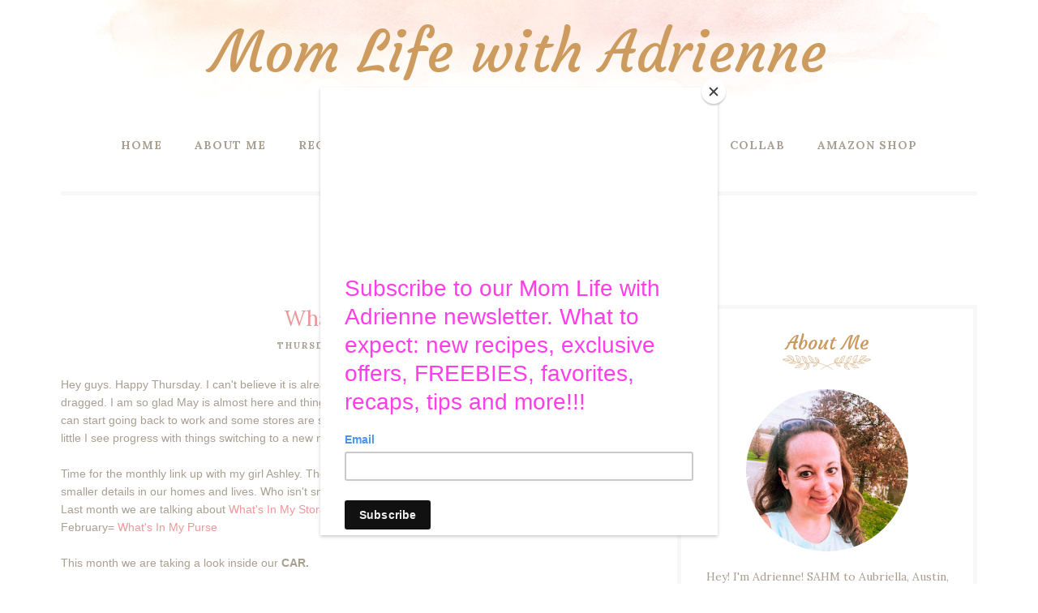

--- FILE ---
content_type: text/html; charset=UTF-8
request_url: https://www.momlifewithadrienne.com/2020/04/whats-in-my.html
body_size: 54643
content:
<!DOCTYPE html>
<html class='v2' dir='ltr' xmlns='http://www.w3.org/1999/xhtml' xmlns:b='http://www.google.com/2005/gml/b' xmlns:data='http://www.google.com/2005/gml/data' xmlns:expr='http://www.google.com/2005/gml/expr'>
<head>
<style type='text/css'>@font-face{font-family:'Lora';font-style:normal;font-weight:400;font-display:swap;src:url(//fonts.gstatic.com/s/lora/v37/0QIvMX1D_JOuMwf7I_FMl_GW8g.woff2)format('woff2');unicode-range:U+0460-052F,U+1C80-1C8A,U+20B4,U+2DE0-2DFF,U+A640-A69F,U+FE2E-FE2F;}@font-face{font-family:'Lora';font-style:normal;font-weight:400;font-display:swap;src:url(//fonts.gstatic.com/s/lora/v37/0QIvMX1D_JOuMw77I_FMl_GW8g.woff2)format('woff2');unicode-range:U+0301,U+0400-045F,U+0490-0491,U+04B0-04B1,U+2116;}@font-face{font-family:'Lora';font-style:normal;font-weight:400;font-display:swap;src:url(//fonts.gstatic.com/s/lora/v37/0QIvMX1D_JOuM3b7I_FMl_GW8g.woff2)format('woff2');unicode-range:U+0302-0303,U+0305,U+0307-0308,U+0310,U+0312,U+0315,U+031A,U+0326-0327,U+032C,U+032F-0330,U+0332-0333,U+0338,U+033A,U+0346,U+034D,U+0391-03A1,U+03A3-03A9,U+03B1-03C9,U+03D1,U+03D5-03D6,U+03F0-03F1,U+03F4-03F5,U+2016-2017,U+2034-2038,U+203C,U+2040,U+2043,U+2047,U+2050,U+2057,U+205F,U+2070-2071,U+2074-208E,U+2090-209C,U+20D0-20DC,U+20E1,U+20E5-20EF,U+2100-2112,U+2114-2115,U+2117-2121,U+2123-214F,U+2190,U+2192,U+2194-21AE,U+21B0-21E5,U+21F1-21F2,U+21F4-2211,U+2213-2214,U+2216-22FF,U+2308-230B,U+2310,U+2319,U+231C-2321,U+2336-237A,U+237C,U+2395,U+239B-23B7,U+23D0,U+23DC-23E1,U+2474-2475,U+25AF,U+25B3,U+25B7,U+25BD,U+25C1,U+25CA,U+25CC,U+25FB,U+266D-266F,U+27C0-27FF,U+2900-2AFF,U+2B0E-2B11,U+2B30-2B4C,U+2BFE,U+3030,U+FF5B,U+FF5D,U+1D400-1D7FF,U+1EE00-1EEFF;}@font-face{font-family:'Lora';font-style:normal;font-weight:400;font-display:swap;src:url(//fonts.gstatic.com/s/lora/v37/0QIvMX1D_JOuM2T7I_FMl_GW8g.woff2)format('woff2');unicode-range:U+0001-000C,U+000E-001F,U+007F-009F,U+20DD-20E0,U+20E2-20E4,U+2150-218F,U+2190,U+2192,U+2194-2199,U+21AF,U+21E6-21F0,U+21F3,U+2218-2219,U+2299,U+22C4-22C6,U+2300-243F,U+2440-244A,U+2460-24FF,U+25A0-27BF,U+2800-28FF,U+2921-2922,U+2981,U+29BF,U+29EB,U+2B00-2BFF,U+4DC0-4DFF,U+FFF9-FFFB,U+10140-1018E,U+10190-1019C,U+101A0,U+101D0-101FD,U+102E0-102FB,U+10E60-10E7E,U+1D2C0-1D2D3,U+1D2E0-1D37F,U+1F000-1F0FF,U+1F100-1F1AD,U+1F1E6-1F1FF,U+1F30D-1F30F,U+1F315,U+1F31C,U+1F31E,U+1F320-1F32C,U+1F336,U+1F378,U+1F37D,U+1F382,U+1F393-1F39F,U+1F3A7-1F3A8,U+1F3AC-1F3AF,U+1F3C2,U+1F3C4-1F3C6,U+1F3CA-1F3CE,U+1F3D4-1F3E0,U+1F3ED,U+1F3F1-1F3F3,U+1F3F5-1F3F7,U+1F408,U+1F415,U+1F41F,U+1F426,U+1F43F,U+1F441-1F442,U+1F444,U+1F446-1F449,U+1F44C-1F44E,U+1F453,U+1F46A,U+1F47D,U+1F4A3,U+1F4B0,U+1F4B3,U+1F4B9,U+1F4BB,U+1F4BF,U+1F4C8-1F4CB,U+1F4D6,U+1F4DA,U+1F4DF,U+1F4E3-1F4E6,U+1F4EA-1F4ED,U+1F4F7,U+1F4F9-1F4FB,U+1F4FD-1F4FE,U+1F503,U+1F507-1F50B,U+1F50D,U+1F512-1F513,U+1F53E-1F54A,U+1F54F-1F5FA,U+1F610,U+1F650-1F67F,U+1F687,U+1F68D,U+1F691,U+1F694,U+1F698,U+1F6AD,U+1F6B2,U+1F6B9-1F6BA,U+1F6BC,U+1F6C6-1F6CF,U+1F6D3-1F6D7,U+1F6E0-1F6EA,U+1F6F0-1F6F3,U+1F6F7-1F6FC,U+1F700-1F7FF,U+1F800-1F80B,U+1F810-1F847,U+1F850-1F859,U+1F860-1F887,U+1F890-1F8AD,U+1F8B0-1F8BB,U+1F8C0-1F8C1,U+1F900-1F90B,U+1F93B,U+1F946,U+1F984,U+1F996,U+1F9E9,U+1FA00-1FA6F,U+1FA70-1FA7C,U+1FA80-1FA89,U+1FA8F-1FAC6,U+1FACE-1FADC,U+1FADF-1FAE9,U+1FAF0-1FAF8,U+1FB00-1FBFF;}@font-face{font-family:'Lora';font-style:normal;font-weight:400;font-display:swap;src:url(//fonts.gstatic.com/s/lora/v37/0QIvMX1D_JOuMwX7I_FMl_GW8g.woff2)format('woff2');unicode-range:U+0102-0103,U+0110-0111,U+0128-0129,U+0168-0169,U+01A0-01A1,U+01AF-01B0,U+0300-0301,U+0303-0304,U+0308-0309,U+0323,U+0329,U+1EA0-1EF9,U+20AB;}@font-face{font-family:'Lora';font-style:normal;font-weight:400;font-display:swap;src:url(//fonts.gstatic.com/s/lora/v37/0QIvMX1D_JOuMwT7I_FMl_GW8g.woff2)format('woff2');unicode-range:U+0100-02BA,U+02BD-02C5,U+02C7-02CC,U+02CE-02D7,U+02DD-02FF,U+0304,U+0308,U+0329,U+1D00-1DBF,U+1E00-1E9F,U+1EF2-1EFF,U+2020,U+20A0-20AB,U+20AD-20C0,U+2113,U+2C60-2C7F,U+A720-A7FF;}@font-face{font-family:'Lora';font-style:normal;font-weight:400;font-display:swap;src:url(//fonts.gstatic.com/s/lora/v37/0QIvMX1D_JOuMwr7I_FMl_E.woff2)format('woff2');unicode-range:U+0000-00FF,U+0131,U+0152-0153,U+02BB-02BC,U+02C6,U+02DA,U+02DC,U+0304,U+0308,U+0329,U+2000-206F,U+20AC,U+2122,U+2191,U+2193,U+2212,U+2215,U+FEFF,U+FFFD;}@font-face{font-family:'Lora';font-style:normal;font-weight:700;font-display:swap;src:url(//fonts.gstatic.com/s/lora/v37/0QIvMX1D_JOuMwf7I_FMl_GW8g.woff2)format('woff2');unicode-range:U+0460-052F,U+1C80-1C8A,U+20B4,U+2DE0-2DFF,U+A640-A69F,U+FE2E-FE2F;}@font-face{font-family:'Lora';font-style:normal;font-weight:700;font-display:swap;src:url(//fonts.gstatic.com/s/lora/v37/0QIvMX1D_JOuMw77I_FMl_GW8g.woff2)format('woff2');unicode-range:U+0301,U+0400-045F,U+0490-0491,U+04B0-04B1,U+2116;}@font-face{font-family:'Lora';font-style:normal;font-weight:700;font-display:swap;src:url(//fonts.gstatic.com/s/lora/v37/0QIvMX1D_JOuM3b7I_FMl_GW8g.woff2)format('woff2');unicode-range:U+0302-0303,U+0305,U+0307-0308,U+0310,U+0312,U+0315,U+031A,U+0326-0327,U+032C,U+032F-0330,U+0332-0333,U+0338,U+033A,U+0346,U+034D,U+0391-03A1,U+03A3-03A9,U+03B1-03C9,U+03D1,U+03D5-03D6,U+03F0-03F1,U+03F4-03F5,U+2016-2017,U+2034-2038,U+203C,U+2040,U+2043,U+2047,U+2050,U+2057,U+205F,U+2070-2071,U+2074-208E,U+2090-209C,U+20D0-20DC,U+20E1,U+20E5-20EF,U+2100-2112,U+2114-2115,U+2117-2121,U+2123-214F,U+2190,U+2192,U+2194-21AE,U+21B0-21E5,U+21F1-21F2,U+21F4-2211,U+2213-2214,U+2216-22FF,U+2308-230B,U+2310,U+2319,U+231C-2321,U+2336-237A,U+237C,U+2395,U+239B-23B7,U+23D0,U+23DC-23E1,U+2474-2475,U+25AF,U+25B3,U+25B7,U+25BD,U+25C1,U+25CA,U+25CC,U+25FB,U+266D-266F,U+27C0-27FF,U+2900-2AFF,U+2B0E-2B11,U+2B30-2B4C,U+2BFE,U+3030,U+FF5B,U+FF5D,U+1D400-1D7FF,U+1EE00-1EEFF;}@font-face{font-family:'Lora';font-style:normal;font-weight:700;font-display:swap;src:url(//fonts.gstatic.com/s/lora/v37/0QIvMX1D_JOuM2T7I_FMl_GW8g.woff2)format('woff2');unicode-range:U+0001-000C,U+000E-001F,U+007F-009F,U+20DD-20E0,U+20E2-20E4,U+2150-218F,U+2190,U+2192,U+2194-2199,U+21AF,U+21E6-21F0,U+21F3,U+2218-2219,U+2299,U+22C4-22C6,U+2300-243F,U+2440-244A,U+2460-24FF,U+25A0-27BF,U+2800-28FF,U+2921-2922,U+2981,U+29BF,U+29EB,U+2B00-2BFF,U+4DC0-4DFF,U+FFF9-FFFB,U+10140-1018E,U+10190-1019C,U+101A0,U+101D0-101FD,U+102E0-102FB,U+10E60-10E7E,U+1D2C0-1D2D3,U+1D2E0-1D37F,U+1F000-1F0FF,U+1F100-1F1AD,U+1F1E6-1F1FF,U+1F30D-1F30F,U+1F315,U+1F31C,U+1F31E,U+1F320-1F32C,U+1F336,U+1F378,U+1F37D,U+1F382,U+1F393-1F39F,U+1F3A7-1F3A8,U+1F3AC-1F3AF,U+1F3C2,U+1F3C4-1F3C6,U+1F3CA-1F3CE,U+1F3D4-1F3E0,U+1F3ED,U+1F3F1-1F3F3,U+1F3F5-1F3F7,U+1F408,U+1F415,U+1F41F,U+1F426,U+1F43F,U+1F441-1F442,U+1F444,U+1F446-1F449,U+1F44C-1F44E,U+1F453,U+1F46A,U+1F47D,U+1F4A3,U+1F4B0,U+1F4B3,U+1F4B9,U+1F4BB,U+1F4BF,U+1F4C8-1F4CB,U+1F4D6,U+1F4DA,U+1F4DF,U+1F4E3-1F4E6,U+1F4EA-1F4ED,U+1F4F7,U+1F4F9-1F4FB,U+1F4FD-1F4FE,U+1F503,U+1F507-1F50B,U+1F50D,U+1F512-1F513,U+1F53E-1F54A,U+1F54F-1F5FA,U+1F610,U+1F650-1F67F,U+1F687,U+1F68D,U+1F691,U+1F694,U+1F698,U+1F6AD,U+1F6B2,U+1F6B9-1F6BA,U+1F6BC,U+1F6C6-1F6CF,U+1F6D3-1F6D7,U+1F6E0-1F6EA,U+1F6F0-1F6F3,U+1F6F7-1F6FC,U+1F700-1F7FF,U+1F800-1F80B,U+1F810-1F847,U+1F850-1F859,U+1F860-1F887,U+1F890-1F8AD,U+1F8B0-1F8BB,U+1F8C0-1F8C1,U+1F900-1F90B,U+1F93B,U+1F946,U+1F984,U+1F996,U+1F9E9,U+1FA00-1FA6F,U+1FA70-1FA7C,U+1FA80-1FA89,U+1FA8F-1FAC6,U+1FACE-1FADC,U+1FADF-1FAE9,U+1FAF0-1FAF8,U+1FB00-1FBFF;}@font-face{font-family:'Lora';font-style:normal;font-weight:700;font-display:swap;src:url(//fonts.gstatic.com/s/lora/v37/0QIvMX1D_JOuMwX7I_FMl_GW8g.woff2)format('woff2');unicode-range:U+0102-0103,U+0110-0111,U+0128-0129,U+0168-0169,U+01A0-01A1,U+01AF-01B0,U+0300-0301,U+0303-0304,U+0308-0309,U+0323,U+0329,U+1EA0-1EF9,U+20AB;}@font-face{font-family:'Lora';font-style:normal;font-weight:700;font-display:swap;src:url(//fonts.gstatic.com/s/lora/v37/0QIvMX1D_JOuMwT7I_FMl_GW8g.woff2)format('woff2');unicode-range:U+0100-02BA,U+02BD-02C5,U+02C7-02CC,U+02CE-02D7,U+02DD-02FF,U+0304,U+0308,U+0329,U+1D00-1DBF,U+1E00-1E9F,U+1EF2-1EFF,U+2020,U+20A0-20AB,U+20AD-20C0,U+2113,U+2C60-2C7F,U+A720-A7FF;}@font-face{font-family:'Lora';font-style:normal;font-weight:700;font-display:swap;src:url(//fonts.gstatic.com/s/lora/v37/0QIvMX1D_JOuMwr7I_FMl_E.woff2)format('woff2');unicode-range:U+0000-00FF,U+0131,U+0152-0153,U+02BB-02BC,U+02C6,U+02DA,U+02DC,U+0304,U+0308,U+0329,U+2000-206F,U+20AC,U+2122,U+2191,U+2193,U+2212,U+2215,U+FEFF,U+FFFD;}</style>
<style type='text/css'>
/* BLOGGER DEFAULT
=========================== */
.content-outer,.header-outer,.tabs-outer,.main-outer,.main-inner,.footer-outer,.post,.comments,.widget,.date-header,.inline-ad{position:relative;min-height:0;_position:static;_height:1%}.footer-outer{margin-bottom:-1px}.content-inner{padding:10px}.tabs-inner{padding:0 15px}.main-inner{padding:30px 0}.main-inner .column-center-inner,.main-inner .column-left-inner,.main-inner .column-right-inner{padding:0 15px}.footer-inner{padding:30px 15px}.section{margin:0 15px}.widget{margin:30px 0;_margin:0 0 10px}.section:first-child .widget:first-child{margin-top:0}.section:first-child #uds-searchControl+.widget{margin-top:0}.section:last-child .widget:last-child{margin-bottom:0}.tabs:first-child .widget{margin-bottom:0}body .navbar{height:30px;padding:0;margin:0}body .navbar .Navbar{position:absolute;z-index:10;left:0;width:100%;margin:0;padding:0;background:none;border:none}.header-inner .section{margin:0}.header-inner .widget{margin-left:30px;margin-right:30px}.header-inner .Header{margin:0}.header-inner .Header #header-inner{overflow:hidden}.header-inner .Header .titlewrapper{padding:22px 30px 0}.header-inner .Header .descriptionwrapper{padding:0 30px;margin-bottom:25px}.Header h1{margin-bottom:10px}.Header .description{margin:.5em 0 10px;padding:0 2px}a img{border:none;position:relative}h1,h2,h3,h4{margin:0;position:relative}h1 a:hover{text-decoration:none}h3 a:hover{text-decoration:none}.tabs .widget h2{display:none}.tabs .widget ul,.tabs .widget ul{margin:0;padding:0;overflow:hidden;list-style:none}.tabs .widget li,.tabs .widget li{margin:0;padding:0;float:left}.tabs .widget li a:hover{text-decoration:none}.widget{line-height:1.4}.widget ul{padding:0 0 0 1.25em;margin:0;line-height:1.2}.BlogList ul{padding:0}.BlogList li .blog-content{position:relative}.widget li,.BlogArchive #ArchiveList ul.flat li{padding:.25em 0;margin:0;text-indent:0}.widget .post-body ul{padding:0 2.5em;margin:.5em 0;line-height:1.4}.widget .post-body li{margin-bottom:.25em;padding-top:0;padding-bottom:0}.item-control{display:none}.item-control a,.item-action a{text-decoration:none !important}.widget-item-control{float:right;height:20px;margin-top:-20px;position:relative;z-index:10}.widget-item-control a{opacity:.5}.widget-item-control a:hover{opacity:1}.widget .widget-item-control a img{border:none;padding:none;background:none;-moz-box-shadow:none;-webkit-box-shadow:none;-ie-box-shadow:none;box-shadow:none}.post-body{width:100%;_overflow:hidden}.post-header,.post-footer{line-height:1.6}.post-footer-line>*{margin-right:1em}.post-footer-line>*:last-child{margin-right:0}.post-timestamp{margin-left:-1em}.post-footer-line>*:first-child{margin-left:0}.post .tr-caption-container{position:relative}.inline-ad{margin:2em 0;text-align:center;line-height:0}#comments .comment-author{padding-left:25px}.comment-body{margin:.5em 25px}.comment-footer{margin:.5em 25px 1.5em}.comment-body p{margin:0}#comments .avatar-comment-indent .comment-author{margin-left:-45px;padding-left:45px}.deleted-comment{font-style:italic;opacity:.5}.Profile img{margin:0 .75em .5em 0}.Profile .profile-datablock{margin:0 0 .5em}dt{font-weight:bold}table.section-columns td.first.columns-cell{border-left:none}#layout .header-outer,#layout .tabs-outer,#layout .main-outer,#layout .footer-outer{margin:5px 0}#layout .cap-top,#layout .cap-bottom{display:none}#layout .region-inner{padding:0 10px;margin:0}#layout .main-inner .column-center-inner,#layout .main-inner .column-left-inner,#layout .main-inner .column-right-inner{padding:0 5px}html{height:100%}body{min-height:100%;_height:100%;position:relative}.content{position:relative;word-wrap:break-word}.content-outer,.region-inner{min-height:0;margin:0 auto}.columns{zoom:1}.loading .columns{overflow:hidden}.columns-inner{_height:1%;min-height:0}.column-center-outer,.column-left-outer,.column-right-outer{position:relative;float:left;_display:inline;_overflow:hidden}.column-center-outer{width:100%}.column-left-outer{margin-left:-100%}.fauxcolumns{position:relative;_height:1%}.fauxcolumn-outer{position:absolute;top:0;bottom:0;height:expression(this.parentNode.offsetHeight + 'px');overflow:hidden}.fauxcolumn-outer .fauxborder-left,.fauxcolumn-outer .fauxborder-right,.fauxcolumn-inner{height:100%}.fauxcolumn-left-outer{left:0}.fauxcolumn-right-outer{right:0}.cap-top,.cap-bottom{position:relative;height:0;background-repeat:repeat-x}.cap-top .cap-left,.cap-top .cap-right,.cap-bottom .cap-left,.cap-bottom .cap-right{height:100%;background-repeat:no-repeat}.cap-top,.cap-top .cap-left{background-position:top left}.cap-bottom,.cap-bottom .cap-left{background-position:bottom left}.cap-top .cap-left,.cap-bottom .cap-left{float:left}.cap-top .cap-right{background-position:top right;float:right}.cap-bottom .cap-right{background-position:bottom right;float:right}.fauxborder-left{background-position:top left;background-repeat:repeat-y;position:relative;_height:1%}.fauxborder-right{background-position:top right;background-repeat:repeat-y;position:absolute;right:0;height:100%;_height:expression(this.parentNode.offsetHeight + 'px')}table.section-columns{border:none;table-layout:fixed;width:100%;position:relative}table.columns-2 td.columns-cell{width:50%}table.columns-3 td.columns-cell{width:33.33%}table.columns-4 td.columns-cell{width:25%}table.section-columns td.columns-cell{vertical-align:top}.body-fauxcolumns,.content-fauxcolumns{position:absolute;top:0;left:0;z-index:-1;height:100%;_height:expression(this.parentNode.offsetHeight + 'px');width:100%;overflow:hidden}.body-fauxcolumns .fauxcolumn-outer{width:100%}.content-fauxcolumns .fauxcolumn-outer{position:relative;overflow:visible;height:100%;margin:0 auto}.content-fauxcolumns .fauxcolumn-left{width:100%}section,nav,article,aside,hgroup,header,footer{display:block}time,mark{display:inline}.blog-list-container ul{padding-left:0}.blog-list-container ul li{padding-left:0;list-style:none;list-style-image:none;clear:left}.blog-list-container a{text-decoration:none}.blog-list-container a:hover{text-decoration:underline}.blog-list-container .blog-content{float:left;margin:0 0 5px 5px;text-indent:0;width:85%}.blog-list-container .blog-icon{float:left;margin-top:2px;vertical-align:top;text-indent:0;width:16px}.blog-list-container .item-thumbnail{float:left;margin:2px 5px 5px 0}.blog-list-container .item-time{font-size:95%;font-style:italic;clear:left}.blog-list-title{font-weight:bold}.blog-list-container .show-option{font-size:75%;text-align:right}.contact-form-widget{height:320;margin-left:0;max-width:250px;padding:0;padding-top:0;width:100%}.contact-form-success-message{background:#f9edbe;border:0 solid #f0c36d;bottom:0;box-shadow:0 2px 4px rgba(0,0,0,.2);color:#222;font-size:11px;line-height:19px;margin-left:0;opacity:1;position:static;text-align:center}.contact-form-error-message{background:#f9edbe;border:0 solid #f0c36d;bottom:0;box-shadow:0 2px 4px rgba(0,0,0,.2);color:#666;font-size:11px;font-weight:bold;line-height:19px;margin-left:0;opacity:1;position:static;text-align:center}.contact-form-success-message-with-border{background:#f9edbe;border:1px solid #f0c36d;bottom:0;box-shadow:0 2px 4px rgba(0,0,0,.2);color:#222;font-size:11px;line-height:19px;margin-left:0;opacity:1;position:static;text-align:center}.contact-form-error-message-with-border{background:#f9edbe;border:1px solid #f0c36d;bottom:0;box-shadow:0 2px 4px rgba(0,0,0,.2);color:#666;font-size:11px;font-weight:bold;line-height:19px;margin-left:0;opacity:1;position:static;text-align:center}.contact-form-cross{height:11px;margin:0 5px;vertical-align:-8.5%;width:11px}.contact-form-email,.contact-form-name{background:#fff;background-color:#fff;border:1px solid #d9d9d9;border-top:1px solid #c0c0c0;box-sizing:border-box;color:#333;display:inline-block;font-family:Arial,sans-serif;font-size:13px;height:24px;margin:0;margin-top:5px;padding:0;vertical-align:top}.contact-form-email-message{background:#fff;background-color:#fff;border:1px solid #d9d9d9;border-top:1px solid #c0c0c0;box-sizing:border-box;color:#333;display:inline-block;font-family:Arial,sans-serif;font-size:13px;margin:0;margin-top:5px;padding:0;vertical-align:top}.contact-form-email:hover,.contact-form-name:hover,.contact-form-email-message:hover{border:1px solid #b9b9b9;border-top:1px solid #a0a0a0;box-shadow:inset 0 1px 2px rgba(0,0,0,.1)}.contact-form-email:focus,.contact-form-name:focus,.contact-form-email-message:focus{border:1px solid #4d90fe;box-shadow:inset 0 1px 2px rgba(0,0,0,.3);outline:none}.contact-form-name,.contact-form-email,.contact-form-email-message{max-width:220px;width:100%}.contact-form-button{-webkit-border-radius:2px;-moz-border-radius:2px;-webkit-transition:all .218s;-moz-transition:all .218s;-o-transition:all .218s;-webkit-user-select:none;-moz-user-select:none;background-color:#f5f5f5;background-image:-webkit-gradient(linear,left top,left bottom,from(#f5f5f5),to(#f1f1f1));background-image:-webkit-linear-gradient(top,#f5f5f5,#f1f1f1);background-image:-moz-linear-gradient(top,#f5f5f5,#f1f1f1);background-image:-ms-linear-gradient(top,#f5f5f5,#f1f1f1);background-image:-o-linear-gradient(top,#f5f5f5,#f1f1f1);background-image:linear-gradient(top,#f5f5f5,#f1f1f1);border:1px solid #dcdcdc;border:1px solid rgba(0,0,0,.1);border-radius:2px;color:#444;cursor:default;display:inline-block;filter:progid:DXImageTransform.Microsoft.gradient(startColorStr='#f5f5f5',EndColorStr='#f1f1f1');font-family:"Arial","Helvetica",sans-serif;font-size:11px;font-weight:bold;height:24px;line-height:24px;margin-left:0;min-width:54px;*min-width:70px;padding:0 8px;text-align:center;transition:all .218s}.contact-form-button:hover,.contact-form-button.hover{-moz-box-shadow:0 1px 1px rgba(0,0,0,.1);-moz-transition:all 0;-o-transition:all 0;-webkit-box-shadow:0 1px 1px rgba(0,0,0,.1);-webkit-transition:all 0;background-color:#f8f8f8;background-image:-webkit-gradient(linear,left top,left bottom,from(#f8f8f8),to(#f1f1f1));background-image:-webkit-linear-gradient(top,#f8f8f8,#f1f1f1);background-image:-moz-linear-gradient(top,#f8f8f8,#f1f1f1);background-image:-ms-linear-gradient(top,#f8f8f8,#f1f1f1);background-image:-o-linear-gradient(top,#f8f8f8,#f1f1f1);background-image:linear-gradient(top,#f8f8f8,#f1f1f1);border:1px solid #c6c6c6;box-shadow:0 1px 1px rgba(0,0,0,.1);color:#222;filter:progid:DXImageTransform.Microsoft.gradient(startColorStr='#f8f8f8',EndColorStr='#f1f1f1');transition:all 0}.contact-form-button.focus,.contact-form-button.right.focus,.contact-form-button.mid.focus,.contact-form-button.left.focus{border:1px solid #4d90fe;outline:none;z-index:4 !important}.contact-form-button-submit:focus,.contact-form-button-submit.focus{-moz-box-shadow:inset 0 0 0 1px rgba(255,255,255,.5);-webkit-box-shadow:inset 0 0 0 1px rgba(255,255,255,.5);box-shadow:inset 0 0 0 1px rgba(255,255,255,.5)}.contact-form-button-submit:focus,.contact-form-button-submit.focus{border-color:#404040}.contact-form-button-submit:focus:hover,.contact-form-button-submit.focus:hover{-moz-box-shadow:inset 0 0 0 1px #fff,0 1px 1px rgba(0,0,0,.1);-webkit-box-shadow:inset 0 0 0 1px #fff,0 1px 1px rgba(0,0,0,.1);box-shadow:inset 0 0 0 1px #fff,0 1px 1px rgba(0,0,0,.1)}.contact-form-button-submit{background-color:#666;background-image:-webkit-gradient(linear,left top,left bottom,from(#777),to(#555));background-image:-webkit-linear-gradient(top,#777,#555);background-image:-moz-linear-gradient(top,#777,#555);background-image:-ms-linear-gradient(top,#777,#555);background-image:-o-linear-gradient(top,#777,#555);background-image:linear-gradient(top,#777,#555);border:1px solid #505050;color:#fff;filter:progid:DXImageTransform.Microsoft.gradient(startColorStr='#777777',EndColorStr='#555555')}.contact-form-button-submit:hover{background-color:#555;background-image:-webkit-gradient(linear,left top,left bottom,from(#666),to(#444));background-image:-webkit-linear-gradient(top,#666,#444);background-image:-moz-linear-gradient(top,#666,#444);background-image:-ms-linear-gradient(top,#666,#444);background-image:-o-linear-gradient(top,#666,#444);background-image:linear-gradient(top,#666,#444);border:1px solid #404040;color:#fff;filter:progid:DXImageTransform.Microsoft.gradient(startColorStr='#666666',EndColorStr='#444444')}.contact-form-button-submit:active,.contact-form-button-submit:focus:active,.contact-form-button-submit.focus:active{-webkit-box-shadow:inset 0 1px 2px rgba(0,0,0,.3);-moz-box-shadow:inset 0 1px 2px rgba(0,0,0,.3);box-shadow:inset 0 1px 2px rgba(0,0,0,.3)}.contact-form-button-submit{background-color:#4d90fe;background-image:-webkit-gradient(linear,left top,left bottom,from(#4d90fe),to(#4787ed));background-image:-webkit-linear-gradient(top,#4d90fe,#4787ed);background-image:-moz-linear-gradient(top,#4d90fe,#4787ed);background-image:-ms-linear-gradient(top,#4d90fe,#4787ed);background-image:-o-linear-gradient(top,#4d90fe,#4787ed);background-image:linear-gradient(top,#4d90fe,#4787ed);border-color:#3079ed;filter:progid:DXImageTransform.Microsoft.gradient(startColorStr='#4d90fe',EndColorStr='#4787ed')}.contact-form-button-submit:hover{background-color:#357ae8;background-image:-webkit-gradient(linear,left top,left bottom,from(#4d90fe),to(#357ae8));background-image:-webkit-linear-gradient(top,#4d90fe,#357ae8);background-image:-moz-linear-gradient(top,#4d90fe,#357ae8);background-image:-ms-linear-gradient(top,#4d90fe,#357ae8);background-image:-o-linear-gradient(top,#4d90fe,#357ae8);background-image:linear-gradient(top,#4d90fe,#357ae8);border-color:#2f5bb7;filter:progid:DXImageTransform.Microsoft.gradient(startColorStr='#4d90fe',EndColorStr='#357ae8')}.contact-form-button.disabled,.contact-form-button.disabled:hover,.contact-form-button.disabled:active{background:none;border:1px solid #f3f3f3;border:1px solid rgba(0,0,0,.05);color:#b8b8b8;cursor:default;pointer-events:none}.contact-form-button-submit.disabled,.contact-form-button-submit.disabled:hover,.contact-form-button-submit.disabled:active{-ms-filter:"progid:DXImageTransform.Microsoft.Alpha(Opacity=50)";background-color:#666;border:1px solid #505050;color:#fff;filter:alpha(opacity=50);opacity:.5}.contact-form-button-submit.disabled,.contact-form-button-submit.disabled:hover,.contact-form-button-submit.disabled:active{background-color:#4d90fe;border-color:#3079ed}div.gsc-control{width:100%}.cse-status{color:#676767;font-size:11px;margin:10px;padding:4px}#uds-searchControl{position:relative}#uds-searchClearResults{position:absolute;top:15px;right:-3px;display:none;border-width:1px;border-style:solid;padding:0;height:9px;width:9px}#uds-searchControl .gsc-results{padding:1em 1em 0 1em;margin:0 0 2em;border-width:1px;border-style:solid;width:auto}#uds-searchControl .gsc-resultsHeader{display:none}#uds-searchControl .gsc-tabsArea{float:left;position:relative;top:1px;padding-right:10px}#uds-searchControl .gsc-tabHeader{float:left;line-height:1.7}#uds-searchControl .gsc-tabHeader.gsc-tabhActive{border-width:2px 1px 0 1px;border-style:solid;font-weight:bold}#uds-searchControl .gsc-tabHeader.gsc-tabhInactive{border-width:0;border-style:solid;padding-top:2px}#uds-searchControl .gsc-resultsbox-visible{clear:left}#uds-searchControl .gs-result .gs-title,#uds-searchControl .gsc-results .gsc-trailing-more-results{line-height:1.5em}#uds-searchControl .gs-relativePublishedDate,#uds-searchControl .gs-publishedDate{line-height:1.3em}#uds-searchControl .gs-result a.gs-visibleUrl,#uds-searchControl .gs-result .gs-visibleUrl{line-height:1.3em;font-size:95%}#uds-searchControl .gs-result .gs-snippet{margin:.25em 0;line-height:1.2em}#uds-searchControl .gs-no-results-result .gs-snippet,#uds-searchControl .gs-error-result .gs-snippet{border:none;background-color:transparent;font-style:italic}.Example{}.FollowByEmail .follow-by-email-inner{position:relative}.FollowByEmail .follow-by-email-inner span{display:block;position:relative;margin-right:74px}.FollowByEmail .follow-by-email-inner input{font-family:arial,sans-serif}.FollowByEmail .follow-by-email-inner::-webkit-input-placeholder,.FollowByEmail .follow-by-email-inner input:-moz-placeholder{font-size:13px;font-family:arial,sans-serif;color:#999}.FollowByEmail .follow-by-email-inner .follow-by-email-address{width:100%;height:22px;font-size:13px;border:1px inset}.FollowByEmail .follow-by-email-inner .follow-by-email-submit{width:60px;margin:0;margin-left:8px;border:0;border-radius:2px;-moz-border-radius:2px;background:#000 ;background:rgba(0,0,0,.6);color:#fff;cursor:pointer;font-size:13px;height:26px;z-index:0}.FollowByEmail .widget-item-control{margin-top:5px}a.follower-link{cursor:pointer}a.next-page-link{cursor:pointer}.follower{width:32px;height:32px;float:left;margin:2px}.follower img{width:32px;clip:rect(0,32px,32px,0);position:absolute}div.clear{clear:both}.label-size-1{font-size:80%;filter:alpha(80);opacity:.8}.label-size-2{font-size:90%;filter:alpha(90);opacity:.9}.label-size-3{font-size:100%}.label-size-4{font-size:120%}.label-size-5{font-size:160%}.cloud-label-widget-content{text-align:justify}.label-count{white-space:nowrap}.label-size{line-height:1.2}.quickedit{cursor:pointer}.Navbar iframe{display:block}#navbar-iframe{display:block;height:30px}.crosscol .PageList UL,.footer .PageList UL{list-style:none;margin:0;padding:0}.crosscol .PageList LI,.footer .PageList LI{list-style:none;float:left;padding-right:.75em;margin:.75em;background:none}.crosscol .PageList H2{display:none}.PageList LI A{font-weight:normal}.PageList LI.selected A{font-weight:bold;text-decoration:none}.PlusBadge{}.PlusFollowers{}.PlusOne{}.profile-img{float:left;margin:0 5px 5px}.profile-data{margin:0}.profile-datablock{margin:.5em 0}.profile-name-link{background:no-repeat left top;box-sizing:border-box;display:inline-block;max-width:100%;min-height:20px;padding-left:20px}.profile-textblock{margin:.5em 0}.skip-navigation{background-color:#fff;box-sizing:border-box;color:#000;display:block;height:0;left:0;line-height:50px;overflow:hidden;padding-top:0;position:fixed;text-align:center;top:0;transition:box-shadow .3s,height .3s,padding-top .3s;width:100%;z-index:900}.skip-navigation:focus{box-shadow:0 4px 5px 0 rgba(0,0,0,.14),0 1px 10px 0 rgba(0,0,0,.12),0 2px 4px -1px rgba(0,0,0,.2);height:50px}#main{outline:none}body{overflow-wrap:break-word;word-break:break-word;word-wrap:break-word}.hidden{display:none}.invisible{visibility:hidden}.container:after,.float-container:after{clear:both;content:"";display:table}.clearboth{clear:both}.dim-overlay{background-color:rgba(0,0,0,.54);height:100vh;left:0;position:fixed;top:0;width:100%}#sharing-dim-overlay{background-color:transparent}.main-heading{position:absolute;clip:rect(1px,1px,1px,1px);padding:0;border:0;height:1px;width:1px;overflow:hidden}.loading-spinner-large{animation:mspin-rotate 1568.63ms infinite linear;height:48px;overflow:hidden;position:absolute;width:48px;z-index:200}.loading-spinner-large>div{animation:mspin-revrot 5332ms infinite steps(4)}.loading-spinner-large>div>div{animation:mspin-singlecolor-large-film 1333ms infinite steps(81);background-size:100%;height:48px;width:3888px}.mspin-black-large>div>div,.mspin-grey_54-large>div>div{background-image:url(https://www.blogblog.com/indie/mspin_black_large.svg)}.mspin-white-large>div>div{background-image:url(https://www.blogblog.com/indie/mspin_white_large.svg)}.mspin-grey_54-large{opacity:.54}@keyframes mspin-singlecolor-large-film{from{transform:translateX(0)}to{transform:translateX(-3888px)}}@keyframes mspin-rotate{from{transform:rotate(0)}to{transform:rotate(360deg)}}@keyframes mspin-revrot{from{transform:rotate(0)}to{transform:rotate(-360deg)}}input::-ms-clear{display:none}.blogger-logo,.svg-icon-24.blogger-logo{fill:#ff9800;opacity:1}.widget.Sharing .sharing-button{display:none}.widget.Sharing .sharing-buttons li{padding:0}.widget.Sharing .sharing-buttons li span{display:none}.post-share-buttons{position:relative}.share-buttons .svg-icon-24,.centered-bottom .share-buttons .svg-icon-24{fill:#000}.sharing-open.touch-icon-button:focus .touch-icon,.sharing-open.touch-icon-button:active .touch-icon{background-color:transparent}.share-buttons{background-color:#fff;border-radius:2px;box-shadow:0 2px 2px 0 rgba(0,0,0,.14),0 3px 1px -2px rgba(0,0,0,.2),0 1px 5px 0 rgba(0,0,0,.12);color:#000;list-style:none;margin:0;padding:8px 0;position:absolute;top:-11px;min-width:200px;z-index:101}.share-buttons.hidden{display:none}.sharing-button{background:transparent;border:none;margin:0;outline:none;padding:0;cursor:pointer}.share-buttons li{margin:0;height:48px}.share-buttons li:last-child{margin-bottom:0}.share-buttons li .sharing-platform-button{box-sizing:border-box;cursor:pointer;display:block;height:100%;margin-bottom:0;padding:0 16px;position:relative;width:100%}.share-buttons li .sharing-platform-button:focus,.share-buttons li .sharing-platform-button:hover{background-color:rgba(128,128,128,.1);outline:none}.share-buttons li svg[class^="sharing-"],.share-buttons li svg[class*=" sharing-"]{position:absolute;top:10px}.share-buttons li span.sharing-platform-button,.share-buttons li span.sharing-platform-button{position:relative;top:0}.share-buttons li .platform-sharing-text{display:block;font-size:16px;line-height:48px;white-space:nowrap}.share-buttons li .platform-sharing-text{margin-right:56px}.slideshow-status{color:#676767;font-size:11px;margin:10px;padding:4px}.slideshow-wrapper{display:inline-block;position:relative;width:100%}.slideshow-wrapper:after{content:'';display:block;margin-top:100%}.slideshow-spacer{margin:auto}.slideshow-container{bottom:0;left:0;position:absolute;right:0;top:0}img.gsc-branding-img-noclear{display:inline}.slideshow-container img{display:inline}.Stats .counter-wrapper{display:inline-block;font-size:24px;font-weight:bold;height:30px;line-height:30px;vertical-align:top;direction:ltr}.Stats img{margin-right:10px;vertical-align:top}.Stats .graph-counter-wrapper{color:#fff}.Stats .digit{background:url(https://www.blogger.com/img/widgets/stats-flipper.png) no-repeat left !important;border:1px solid #fff;display:inline-block;height:28px;line-height:28px;margin-left:-1px;position:relative;text-align:center;width:22px}.Stats .blind-plate{border-bottom:1px solid #fff;border-top:1px solid #000;filter:alpha(opacity=65);height:0;left:0;opacity:.65;position:absolute;top:13px;width:22px}.Stats .stage-0{background-position:0 0 !important}.Stats .stage-1{background-position:-22px 0 !important}.Stats .stage-2{background-position:-44px 0 !important}.Stats .stage-3{background-position:-66px 0 !important}#Stats1_content{text-align:center;}.widget.Subscribe{position:static}.widget.Subscribe .widget-content{zoom:1}.subscribe-feed-title{float:left}.subscribe{cursor:pointer;color:#999}.subscribe a{color:#999}.subscribe-wrapper{margin:.5em;padding:0;position:relative;zoom:1}div.subscribe{cursor:pointer;margin:0;padding:0;text-align:left;width:144px}div.subscribe div.top{filter:progid:DXImageTransform.Microsoft.AlphaImageLoader(src='https://resources.blogblog.com/img/widgets/s_top.png',sizingMethod='crop');font-size:1em;padding:4px 0 1px;width:144px}html>body div.subscribe div.top{background:url(https://resources.blogblog.com/img/widgets/s_top.png) top left no-repeat}span.inner{margin:0;padding:0}div.subscribe div.top span.inner{margin:0 5px}.feed-icon{vertical-align:baseline;display:inline}div.subscribe div.bottom{filter:progid:DXImageTransform.Microsoft.AlphaImageLoader(src='https://resources.blogblog.com/img/widgets/s_bottom.png',sizingMethod='crop');font-size:3px;height:3px;line-height:0}.subscribe-wrapper .expanded{position:absolute;top:0;z-index:20}html>body div.subscribe div.bottom{background:url(https://resources.blogblog.com/img/widgets/s_bottom.png) bottom left no-repeat;margin-bottom:0;padding-bottom:0;width:144px}.feed-reader-links{list-style:none;margin:10px 20px;padding:0;position:relative}.subscribe-dropdown-arrow{float:right;margin-right:6px;margin-top:4px}.feed-reader-links{list-style:none;margin:0;padding:0}a.feed-reader-link{display:block;font-weight:normal;margin:.5em;text-decoration:none;z-index:1000}.feed-reader-link img{border:0;display:inline}.Translate a.goog-te-menu-value{text-decoration:none}.Translate .goog-te-menu-value span{color:#000}.Translate .goog-te-gadget a:link.goog-logo-link{font-size:12px;font-weight:bold;color:#444;text-decoration:none}.Translate .goog-te-combo{background-color:#f5f5f5;color:#444;border:1px solid #dcdcdc;padding:6px;font-family:Arial,Helvetica,sans-serif}div.floatingPlayer_ytvb div.playerInnerBox_ytvb .player_ytvb{width:320px;height:260px}.videoBar-status{color:#676767;font-size:11px;margin:10px;padding:4px}.videoBar-container{margin:auto;text-transform:none;font-family:Arial,sans-serif;letter-spacing:normal;word-spacing:normal;clear:both}.wikipedia-search-main-container{max-width:350px}.wikipedia-search-wiki-link{vertical-align:middle;width:8%}.wikipedia-search-input{border:1px solid #d9d9d9;border-top:1px solid #c0c0c0;-webkit-box-sizing:border-box;-moz-box-sizing:border-box;-ms-box-sizing:border-box;box-sizing:border-box;height:28px;padding-left:4px;vertical-align:top;width:60%}.wikipedia-search-input:hover{border:1px solid #b9b9b9;border-top:1px solid #a0a0a0;-webkit-box-shadow:inset 0 1px 2px rgba(0,0,0,.1);-moz-box-shadow:inset 0 1px 2px rgba(0,0,0,.1);-ms-box-shadow:inset 0 1px 2px rgba(0,0,0,.1);box-shadow:inset 0 1px 2px rgba(0,0,0,.1)}.wikipedia-search-input:focus{border:1px solid #4d90fe;-webkit-box-shadow:inset 0 1px 2px rgba(0,0,0,.3);-moz-box-shadow:inset 0 1px 2px rgba(0,0,0,.3);-ms-box-shadow:inset 0 1px 2px rgba(0,0,0,.3);box-shadow:inset 0 1px 2px rgba(0,0,0,.3);outline:none}.wikipedia-search-form{margin:0;overflow:hidden;padding-bottom:0;padding-left:6px}.wikipedia-search-results-header{border-bottom:1px solid #ebebeb;display:none;font-weight:bold;height:19px;padding-top:3px}.wikipedia-search-button{background-color:#4d90fe;background-image:url(//www.blogger.com/img/anon16-rounded.gif/img/widgets/icon_wikipedia_search.png);background-position:center;background-repeat:no-repeat;border:1px solid #3079ed;-webkit-border-radius:2px;-moz-border-radius:2px;-ms-border-radius:2px;border-radius:2px;color:transparent;font-size:11px;font-weight:bold;height:28px;text-align:center;width:38px}.wikipedia-search-button:hover{background-color:#357ae8;border:1px solid #2f5bb7;color:transparent}.wikipedia-search-button:focus{-webkit-box-shadow:inset 0 0 0 1px #fff;-moz-box-shadow:inset 0 0 0 1px #fff;-ms-box-shadow:inset 0 0 0 1px #fff;box-shadow:inset 0 0 0 1px #fff}.wikipedia-search-results{color:#dd4b39;padding-top:2px}.wikipedia-search-result-link a:link,.wikipedia-search-more a:visited,.wikipedia-search-result-link a:visited{text-decoration:none}.wikipedia-search-more a:hover,.wikipedia-search-result-link a:hover,.wikipedia-search-more a:active,.wikipedia-search-result-link a:active{text-decoration:underline}.wikipedia-search-more a:link{text-decoration:none}.wikipedia-search-main-container{padding-top:5px}.wikipedia-searchtable{position:relative;right:6px}.wikipedia-search-bar{white-space:nowrap}.wikipedia-icon{padding-bottom:5px}.wikipedia-input-box{padding:0 2px}#ArchiveList .toggle{cursor:pointer;font-family:Arial,sans-serif}#ArchiveList .toggle-open{_font-size:1.7em;line-height:.6em}#ArchiveList{text-align:left}#ArchiveList a.post-count-link,#ArchiveList a.post-count-link:link,#ArchiveList a.post-count-link:visited{text-decoration:none}#ArchiveList a.toggle,#ArchiveList a.toggle:link,#ArchiveList a.toggle:visited,#ArchiveList a.toggle:hover{color:inherit;text-decoration:none}.BlogArchive #ArchiveList ul li{background:none;list-style:none;list-style-image:none;list-style-position:outside;border-width:0;padding-left:15px;text-indent:-15px;margin:.25em 0;background-image:none}.BlogArchive #ArchiveList ul ul li{padding-left:1.2em}.BlogArchive #ArchiveList ul{margin:0;padding:0;list-style:none;list-style-image:none;border-width:0}.BlogArchive #ArchiveList ul.posts li{padding-left:1.3em}#ArchiveList .collapsed ul{display:none}.post-footer abbr{border:none}.author-profile{margin:5px 5px 0 0;overflow:hidden}.author-profile img{border:1px solid #efefef;float:left;margin-right:5px}#blog-pager-newer-link{float:left}#blog-pager-older-link{float:right}#blog-pager{text-align:center;overflow:hidden}.backlink-toggle-zippy{padding-right:11px;margin-right:.1em;cursor:pointer;cursor:hand;background:url(https://resources.blogblog.com/img/triangle_ltr.gif) no-repeat left center}.expanded-backlink .backlink-toggle-zippy{background-image:url("https://resources.blogblog.com/img/triangle_open.gif")}.collapsed-backlink .collapseable{display:none}.reactions-label{margin:3px 0 0 0}.reactions-label-cell{line-height:2.3em}.reactions-iframe{background:transparent;height:2.3em;width:100%;border:0}#comment-actions{background:transparent;border:0;padding:0;position:absolute;height:25px}#comments .blogger-comment-icon,.blogger-comment-icon{line-height:16px;background:url(//www.blogger.com/img/b16-rounded.gif) left no-repeat;padding-left:20px}#comments .openid-comment-icon,.openid-comment-icon{line-height:16px;background:url(//www.blogger.com/img/openid16-rounded.gif) left no-repeat;padding-left:20px}#comments .anon-comment-icon,.anon-comment-icon{line-height:16px;background:url(//www.blogger.com/img/anon16-rounded.gif) left no-repeat;padding-left:20px}.comment-form{clear:both;_width:410px}.comment-link{white-space:nowrap}.paging-control-container{float:right;margin:0 6px 0 0;font-size:80%}.unneeded-paging-control{visibility:hidden}#comments-block .avatar-image-container img{-ms-interpolation-mode:bicubic;border:1px solid #ccc;float:right}#comments-block .avatar-image-container.avatar-stock img{border-width:0;padding:1px}#comments-block .avatar-image-container{height:37px;left:-45px;position:absolute;width:37px}#comments-block.avatar-comment-indent{margin-left:45px;position:relative}#comments-block.avatar-comment-indent dd{margin-left:0}iframe.avatar-hovercard-iframe{border:0 none;padding:0;width:25em;height:9.4em;margin:.5em}.comments{clear:both;margin-top:10px;margin-bottom:0}.comments .comments-content{margin-bottom:16px}.comments .comment .comment-actions a{padding-right:5px;padding-top:5px}.comments .comment .comment-actions a:hover{text-decoration:underline}.comments .comments-content .comment-thread ol{list-style-type:none;padding:0;text-align:left}.comments .comments-content .inline-thread{padding:.5em 1em}.comments .comments-content .comment-thread{margin:8px 0}.comments .comments-content .comment-thread:empty{display:none}.comments .comments-content .comment-replies{margin-left:36px;margin-top:1em}.comments .comments-content .comment{margin-bottom:16px;padding-bottom:8px}.comments .comments-content .comment:first-child{padding-top:16px}.comments .comments-content .comment:last-child{border-bottom:0;padding-bottom:0}.comments .comments-content .comment-body{position:relative}.comments .comments-content .user{font-style:normal;font-weight:bold}.comments .comments-content .icon.blog-author{display:inline-block;height:18px;margin:0 0 -4px 6px;width:18px}.comments .comments-content .datetime{margin-left:6px}.comments .comments-content .comment-header,.comments .comments-content .comment-content{margin:0 0 8px}.comments .comments-content .comment-content{text-align:justify}.comments .comments-content .owner-actions{position:absolute;right:0;top:0}.comments .comments-replybox{border:none;height:250px;width:100%}.comments .comment-replybox-single{margin-left:48px;margin-top:5px}.comments .comment-replybox-thread{margin-top:5px}.comments .comments-content .loadmore a{display:block;padding:10px 16px;text-align:center}.comments .thread-toggle{cursor:pointer;display:inline-block}.comments .continue{cursor:pointer}.comments .continue a{display:block;font-weight:bold;padding:.5em}.comments .comments-content .loadmore{cursor:pointer;margin-top:3em;max-height:3em}.comments .comments-content .loadmore.loaded{max-height:0;opacity:0;overflow:hidden}.comments .thread-chrome.thread-collapsed{display:none}.comments .thread-toggle{display:inline-block}.comments .thread-toggle .thread-arrow{display:inline-block;height:6px;margin:.3em;overflow:visible;padding-right:4px;width:7px}.comments .thread-expanded .thread-arrow{background:url("[data-uri]") no-repeat scroll 0 0 transparent}.comments .thread-collapsed .thread-arrow{background:url("[data-uri]") no-repeat scroll 0 0 transparent}.comments .avatar-image-container{float:left;max-height:36px;overflow:hidden;width:36px}.comments .avatar-image-container img{max-width:36px}.comments .comment-block{margin-left:48px;position:relative}@media screen and (max-device-width:480px){.comments .comments-content .comment-replies{margin-left:0}}table.tr-caption-container{padding:4px;margin-bottom:.5em}td.tr-caption{font-size:80%}.icon-action{border-style:none !important;margin:0 0 0 .5em !important;vertical-align:middle}.comment-action-icon{width:13px;height:13px;margin-top:3px}.delete-comment-icon{background:url(//www.blogger.com/img/icon_delete13.gif) no-repeat left;padding:7px}#comment-popup{position:absolute;visibility:hidden;width:100px;height:20px}@media all{.BLOG_mobile_video_class{display:none}}@media handheld{.BLOG_mobile_video_class{display:inline}.BLOG_video_class{display:none}}.post-share-buttons{display:inline-block;margin-top:.5em;vertical-align:middle}.share-button{width:20px;height:20px;background:url(//www.blogger.com/img/share_buttons_20_3.png) no-repeat left !important;overflow:hidden;margin-left:-1px;position:relative}.dummy-container,.google-plus-share-container{vertical-align:top;padding-left:.3em}a:hover.share-button{text-decoration:none;z-index:1}.share-button-link-text{display:block;text-indent:-9999px}.sb-email{background-position:0 0 !important}a:hover.sb-email{background-position:0 -20px !important}a:active.sb-email{background-position:0 -40px !important}.sb-blog{background-position:-20px 0 !important}a:hover.sb-blog{background-position:-20px -20px !important}a:active.sb-blog{background-position:-20px -40px !important}.sb-twitter{background-position:-40px 0 !important}a:hover.sb-twitter{background-position:-40px -20px !important}a:active.sb-twitter{background-position:-40px -40px !important}.sb-facebook{background-position:-60px 0 !important}a:hover.sb-facebook{background-position:-60px -20px !important}a:active.sb-facebook{background-position:-60px -40px !important}.sb-buzz{display:none !important}.sb-pinterest{background-position:-100px 0 !important}a:hover.sb-pinterest{background-position:-100px -20px !important}a:active.sb-pinterest{background-position:-100px -40px !important}.sb-google{background:url(//www.blogger.com/img/plusone/plusonepreview.png) no-repeat;height:20px;vertical-align:top;width:82px}.goog-inline-block{position:relative;display:-moz-inline-box;display:inline-block}* html .goog-inline-block{display:inline}*:first-child+html .goog-inline-block{display:inline}.goog-custom-button{margin:2px;border:0;padding:0;font-family:Arial,sans-serif;color:#000;text-decoration:none;list-style:none;vertical-align:middle;cursor:default;outline:none}.goog-custom-button-outer-box,.goog-custom-button-inner-box{border-style:solid;border-color:transparent;vertical-align:top}.goog-custom-button-checked .goog-custom-button-outer-box,.goog-custom-button-checked .goog-custom-button-inner-box{border-color:#ccc}.goog-custom-button-outer-box{margin:0;border-width:1px 0;padding:0}.goog-custom-button-inner-box{-moz-box-orient:vertical;margin:0 -1px;border-width:0 1px;padding:3px 4px;white-space:nowrap}* html .goog-custom-button-inner-box{left:-1px}* html .goog-custom-button-rtl .goog-custom-button-outer-box{left:-1px}* html .goog-custom-button-rtl .goog-custom-button-inner-box{right:auto}*:first-child+html .goog-custom-button-inner-box{left:-1px}*:first-child+html .goog-custom-button-rtl .goog-custom-button-inner-box{left:1px}::root .goog-custom-button,::root .goog-custom-button-outer-box{line-height:0}::root .goog-custom-button-inner-box{line-height:normal}.goog-custom-button-active,.goog-custom-button-checked{background-color:#faf6bc;background-position:bottom left}.blog-mobile-link{padding:15px}#mobile-share-button{height:18px;padding:1px 10px;text-align:center;vertical-align:top;margin:0}#mobile-share-button a{display:block;height:100%;line-height:18px;width:100%}.mobile-share-panel-outer{background:#444}.mobile-share-panel-inner{background:#fff;border-bottom-left-radius:2px 2px;border-bottom-right-radius:2px 2px;border-radius:3px;-webkit-border-radius:3px;font-family:Arial;font-size:18px;color:#666}.mobile .mobile-share-panel-inner a{display:block;color:#666}.mobile-share-panel-title{background:#f5f5f5;border-bottom:1px solid #eee;border-top-left-radius:2px 2px;border-top-right-radius:2px 2px;height:25px;line-height:25px;padding:10px 10px 10px 20px}.mobile a.mobile-share-panel-button{background:#fff url(//www.blogger.com/img/mobile_share_icons4.png) no-repeat left !important;border-bottom:1px solid #eee;height:50px;line-height:30px;padding:10px 0 10px 65px;width:100%;-webkit-box-sizing:border-box}.mobile-share-panel-button-close{font-size:26px;float:right;height:25px;line-height:25px;text-align:center;width:25px}.mobile a.mobile-share-panel-button-email{background-position:10px 0 !important}.mobile a.mobile-share-panel-button-facebook{background-position:10px -50px !important}.mobile a.mobile-share-panel-button-twitter{background-position:10px -100px !important}.mobile a.mobile-share-panel-button-googleplus{background:#fff url(https://lh3.googleusercontent.com/blogger_img_proxy/AEn0k_vxB7D-cqqDV5hNIoa62xsgg0xuheNES7WGynLE4-1DJdJcubNbSI_Uw2fXsyWhi_HOeXFcQ9Wvh2HYP3aakSWYu5DuO4mucbdFfbA9Qo2HvGQ60Q=s0-d) no-repeat left !important;background-position:19px 9px !important}.mobile a.mobile-share-panel-button-buzz{background-position:10px -150px !important;border-bottom-left-radius:2px 2px;border-bottom-right-radius:2px 2px}.svg-icon-24{height:24px;width:24px}form.gsc-search-box{font-size:13px;margin-top:0;margin-right:0;margin-bottom:4px;margin-left:0;width:100%}table.gsc-search-box{border-style:none;border-width:0;border-spacing:0 0;width:100%;margin-bottom:2px}table.gsc-search-box td{vertical-align:middle}table.gsc-search-box td.gsc-input{padding-right:12px}td.gsc-search-button{width:1%}td.gsc-clear-button{width:14px}input.gsc-search-button{margin-left:2px}input.gsc-input{padding:1px 6px;border:1px solid #ddd;width:99%}
</style>
<meta CONTENT='IE=edge' HTTP-EQUIV='X-UA-Compatible'/>
<meta content='width=device-width,initial-scale=1.0,minimum-scale=1.0,maximum-scale=1.0' name='viewport'/>
<link href='https://fonts.googleapis.com/css?family=Lora:400,700' rel='stylesheet' type='text/css'/>
<link href='https://fonts.googleapis.com/css?family=Courgette' rel='stylesheet' type='text/css'/>
<link HREF='https://maxcdn.bootstrapcdn.com/font-awesome/4.7.0/css/font-awesome.min.css' REL='stylesheet'/>
<script src='//ajax.googleapis.com/ajax/libs/jquery/1.12.0/jquery.min.js'></script>
<script type='text/javascript'>
//<![CDATA[
/*! modernizr 3.5.0 (Custom Build) | MIT *
 * https://modernizr.com/download/?-mq-setclasses !*/
!function(e,n,t){function o(e,n){return typeof e===n}function a(){var e,n,t,a,s,i,r;for(var l in d)if(d.hasOwnProperty(l)){if(e=[],n=d[l],n.name&&(e.push(n.name.toLowerCase()),n.options&&n.options.aliases&&n.options.aliases.length))for(t=0;t<n.options.aliases.length;t++)e.push(n.options.aliases[t].toLowerCase());for(a=o(n.fn,"function")?n.fn():n.fn,s=0;s<e.length;s++)i=e[s],r=i.split("."),1===r.length?Modernizr[r[0]]=a:(!Modernizr[r[0]]||Modernizr[r[0]]instanceof Boolean||(Modernizr[r[0]]=new Boolean(Modernizr[r[0]])),Modernizr[r[0]][r[1]]=a),f.push((a?"":"no-")+r.join("-"))}}function s(e){var n=u.className,t=Modernizr._config.classPrefix||"";if(p&&(n=n.baseVal),Modernizr._config.enableJSClass){var o=new RegExp("(^|\\s)"+t+"no-js(\\s|$)");n=n.replace(o,"$1"+t+"js$2")}Modernizr._config.enableClasses&&(n+=" "+t+e.join(" "+t),p?u.className.baseVal=n:u.className=n)}function i(){return"function"!=typeof n.createElement?n.createElement(arguments[0]):p?n.createElementNS.call(n,"http://www.w3.org/2000/svg",arguments[0]):n.createElement.apply(n,arguments)}function r(){var e=n.body;return e||(e=i(p?"svg":"body"),e.fake=!0),e}function l(e,t,o,a){var s,l,f,d,c="modernizr",p=i("div"),m=r();if(parseInt(o,10))for(;o--;)f=i("div"),f.id=a?a[o]:c+(o+1),p.appendChild(f);return s=i("style"),s.type="text/css",s.id="s"+c,(m.fake?m:p).appendChild(s),m.appendChild(p),s.styleSheet?s.styleSheet.cssText=e:s.appendChild(n.createTextNode(e)),p.id=c,m.fake&&(m.style.background="",m.style.overflow="hidden",d=u.style.overflow,u.style.overflow="hidden",u.appendChild(m)),l=t(p,e),m.fake?(m.parentNode.removeChild(m),u.style.overflow=d,u.offsetHeight):p.parentNode.removeChild(p),!!l}var f=[],d=[],c={_version:"3.5.0",_config:{classPrefix:"",enableClasses:!0,enableJSClass:!0,usePrefixes:!0},_q:[],on:function(e,n){var t=this;setTimeout(function(){n(t[e])},0)},addTest:function(e,n,t){d.push({name:e,fn:n,options:t})},addAsyncTest:function(e){d.push({name:null,fn:e})}},Modernizr=function(){};Modernizr.prototype=c,Modernizr=new Modernizr;var u=n.documentElement,p="svg"===u.nodeName.toLowerCase(),m=function(){var n=e.matchMedia||e.msMatchMedia;return n?function(e){var t=n(e);return t&&t.matches||!1}:function(n){var t=!1;return l("@media "+n+" { #modernizr { position: absolute; } }",function(n){t="absolute"==(e.getComputedStyle?e.getComputedStyle(n,null):n.currentStyle).position}),t}}();c.mq=m,a(),s(f),delete c.addTest,delete c.addAsyncTest;for(var h=0;h<Modernizr._q.length;h++)Modernizr._q[h]();e.Modernizr=Modernizr}(window,document);
//]]>
</script>
<script type='text/javascript'>
/*<![CDATA[*/
//Profile photo resize script
$(document).ready(function(){$("#Profile1 a img",$(this)).each(function(){var src=$(this).attr("src").replace(/\/s[0-9]+/g,'/s250-c');$(this).attr("src",src)})});
/*]]>*/
</script>
<script type='text/javascript'>
/*<![CDATA[*/
//Profile photo resize script
$(document).ready(function(){$("#Image99 img",$(this)).each(function(){var src=$(this).attr("src").replace(/\/s[0-9]+/g,'/s250-c');$(this).attr("src",src)})});
/*]]>*/
</script>
<meta content='text/html; charset=UTF-8' http-equiv='Content-Type'/>
<!-- Chrome, Firefox OS and Opera -->
<meta content='' name='theme-color'/>
<!-- Windows Phone -->
<meta content='' name='msapplication-navbutton-color'/>
<meta content='blogger' name='generator'/>
<link href='https://www.momlifewithadrienne.com/favicon.ico' rel='icon' type='image/x-icon'/>
<link href='http://www.momlifewithadrienne.com/2020/04/whats-in-my.html' rel='canonical'/>
<link rel="alternate" type="application/atom+xml" title="Mom Life with Adrienne - Atom" href="https://www.momlifewithadrienne.com/feeds/posts/default" />
<link rel="alternate" type="application/rss+xml" title="Mom Life with Adrienne - RSS" href="https://www.momlifewithadrienne.com/feeds/posts/default?alt=rss" />
<link rel="service.post" type="application/atom+xml" title="Mom Life with Adrienne - Atom" href="https://www.blogger.com/feeds/6769547444940352383/posts/default" />

<link rel="alternate" type="application/atom+xml" title="Mom Life with Adrienne - Atom" href="https://www.momlifewithadrienne.com/feeds/4007170210608987215/comments/default" />
<!--Can't find substitution for tag [blog.ieCssRetrofitLinks]-->
<link href='https://blogger.googleusercontent.com/img/b/R29vZ2xl/AVvXsEh-hzeGPjtzG8owdM-8eOnrISgVjVy7w27cbjAkPazD3zFuEQYinjazDeRNxqqCfoxHeKaHBKruyQxU0ybOajg98Jsd1vvgdLv3croQ0Jj1Hu3fSYh5wqJ2vuIoCvNb1f4IznBzMWt76ao/s640/IMG_3178+3.PNG' rel='image_src'/>
<meta content='http://www.momlifewithadrienne.com/2020/04/whats-in-my.html' property='og:url'/>
<meta content='What&#39;s In My...' property='og:title'/>
<meta content='Hey guys. Happy Thursday. I can&#39;t believe it is already the end of April. I feel like this month has flown by and also dragged. I am so glad...' property='og:description'/>
<meta content='https://blogger.googleusercontent.com/img/b/R29vZ2xl/AVvXsEh-hzeGPjtzG8owdM-8eOnrISgVjVy7w27cbjAkPazD3zFuEQYinjazDeRNxqqCfoxHeKaHBKruyQxU0ybOajg98Jsd1vvgdLv3croQ0Jj1Hu3fSYh5wqJ2vuIoCvNb1f4IznBzMWt76ao/w1200-h630-p-k-no-nu/IMG_3178+3.PNG' property='og:image'/>
<title>
What's In My... - Mom Life with Adrienne
</title>
<meta content='http://www.momlifewithadrienne.com/2020/04/whats-in-my.html' property='og:url'/>
<meta content='Mom Life with Adrienne' property='og:site_name'/>
<meta content='article' property='og:type'/>
<meta content='Mom Life with Adrienne: What&#39;s In My...' property='og:title'/>
<meta content='https://blogger.googleusercontent.com/img/b/R29vZ2xl/AVvXsEh-hzeGPjtzG8owdM-8eOnrISgVjVy7w27cbjAkPazD3zFuEQYinjazDeRNxqqCfoxHeKaHBKruyQxU0ybOajg98Jsd1vvgdLv3croQ0Jj1Hu3fSYh5wqJ2vuIoCvNb1f4IznBzMWt76ao/s640/IMG_3178+3.PNG' property='og:image'/>
<style id='page-skin-1' type='text/css'><!--
<Variable name="body.background" description="Body Background" type="background" color="#ffffff" default="$(color) none repeat scroll top left"/>
<Group description="Body Background" selector="">
<Variable name="body.bg" description="Body Background" type="color" default="#ffffff"/>
<Variable name="maincontent.bg" description="Main Content BG" type="color" default="#ffffff"/>
</Group>
<Group description="Body Text" selector="">
<Variable name="body.font" description="Body Font" type="font" default="normal normal 14px 'Lora', serif"/>
<Variable name="body.text.color" description="Body Font Color" type="color" default="#A89F91"/>
</Group>
<Group description="Links Color" selector="">
<Variable name="link.color" description="Link Color" type="color" default="#eb989a"/>
</Group>
<Group description="Header" selector="">
<Variable name="logo.font" description="Logo Font" type="font" default="normal normal 70px 'Courgette', serif"/>
<Variable name="logo.text.color" description="Logo Color" type="color" default="#cc9b5d"/>
<Variable name="logo.linkhover.color" description="Logo Link Hover" type="color" default="#eb989a"/>
<Variable name="logo.letter.spacing" description="Letter Spacing" type="length" default="0px" min="0" max="12px"/>
</Group>
<Group description="Header Description" selector="">
<Variable name="description.font" description="Description Font" type="font" default="normal normal 11px 'Lora', serif"/>
<Variable name="decription.text.color" description="Description Text Color" type="color" default="#888888"/>
<Variable name="description.margin" description="Top Margin" type="length" default="15px" min="0" max="25px"/>
</Group>
<Group description="Header Padding" selector="">
<Variable name="header.padding.top" description="Padding Top" type="length" default="30px" min="0" max="100px"/>
<Variable name="header.padding.bottom" description="Padding Bottom" type="length" default="45px" min="0" max="100px"/>
</Group>
<Group description="Main Navigation" selector="">
<Variable name="mainnav.font" description="Navigation Font" type="font" default="normal 700 14px 'Lora', serif"/>
<Variable name="mainnav.text.color" description="Links Color" type="color" default="#A89F91"/>
<Variable name="mainnav.hover.color" description="Links Hover Color" type="color" default="#eb989a"/>
<Variable name="mainnav.bg.color" description="Navigation Background Color" type="color" default="#ffffff"/>
<Variable name="mainnav.border" description="Border Color" type="color" default="#f8f8f8"/>
</Group>
<Group description="Drop Down Element" selector="">
<Variable name="dropdown.font" description="Navigation Font" type="font" default="normal normal 12px 'Lora', serif"/>
<Variable name="dropdown.bg.color" description="Drop Down BG" type="color" default="#f8f8f8"/>
<Variable name="dropdown.font.color" description="Font Color" type="color" default="#A89F91"/>
<Variable name="dropdown.bg.colorhover" description="BG Hover Color" type="color" default="#eb989a"/>
<Variable name="dropdown.font.colorhover" description="Font Hover Color" type="color" default="#ffffff"/>
</Group>
<Group description="Mobile Main Navigation" selector="">
<Variable name="mobilenav.button" description="Button Color" type="color" default="#eb989a"/>
<Variable name="mobilenav.button.text" description="Button Text" type="color" default="#ffffff"/>
<Variable name="mobilenav.links" description="Menu Links" type="color" default="#A89F91"/>
<Variable name="mobilenav.bg.hover" description="Menu Links BG Hover" type="color" default="#eb989a"/>
<Variable name="mobilenav.links.hover" description="Menu Links Hover" type="color" default="#ffffff"/>
<Variable name="mobile.dropdown.bg" description="Drop Down BG" type="color" default="#f8f8f8"/>
</Group>
<Group description="Above Content Gadgets" selector="">
<Variable name="abovecontent.title.font" description="Title Font" type="font" default="normal normal 22px 'Lora', serif"/>
<Variable name="abovecontent.title.color" description="Title Color" type="color" default="#888888"/>
<Variable name="abovecontent.widget.font" description="Text Font" type="font" default="normal normal 14px 'Lora', serif"/>
<Variable name="abovecontent.widget.color" description="Text Color" type="color" default="#A89F91"/>
<Variable name="abovecontent.title.border" description="Title Border" type="color" default="#f8f8f8"/>
</Group>
<Group description="Above Posts Gadgets" selector="">
<Variable name="aboveposts.title.font" description="Title Font" type="font" default="normal normal 22px 'Lora', serif"/>
<Variable name="aboveposts.title.color" description="Title Color" type="color" default="#888888"/>
<Variable name="aboveposts.widget.font" description="Text Font" type="font" default="normal normal 14px 'Lora', serif"/>
<Variable name="aboveposts.widget.color" description="Text Color" type="color" default="#A89F91"/>
<Variable name="aboveposts.title.border" description="Title Border" type="color" default="#f8f8f8"/>
</Group>
<Group description="Post Titles" selector="">
<Variable name="post.title.font" description="Post Title Font" type="font" default="normal normal 26px 'Lora', serif"/>
<Variable name="post.title.color" description="Title Color" type="color" default="#eb989a"/>
<Variable name="post.title.hover" description="Title Hover Color" type="color" default="#808080"/>
<Variable name="post.letter.spacing" description="Letter Spacing" type="length" default="0px" min="0" max="12px"/>
</Group>
<Group description="Date Below Title" selector="">
<Variable name="dateheader.font" description="Font" type="font" default="normal 700 11px 'Lora', serif"/>
<Variable name="dateheader.color" description="Body Font Color" type="color" default="#A89F91"/>
</Group>
<Group description="Post Footer" selector="">
<Variable name="postfooter.font" description="Font" type="font" default="normal normal 14px 'Lora', serif"/>
<Variable name="postfooter.color" description="Font Color" type="color" default="#A89F91"/>
<Variable name="postfooterlink.color" description="Link Color" type="color" default="#eb989a"/>
<Variable name="post.border" description="Border Bottom" type="color" default="#f8f8f8"/>
</Group>
<Group description="Labels Below Post" selector="">
<Variable name="labelspost.font" description="Font" type="font" default="normal normal 15px 'Lora', serif"/>
<Variable name="labelspostlink.color" description="Link Color" type="color" default="#eb989a"/>
<Variable name="labelspostlink.color.hover" description="Hover Link Color" type="color" default="#eb989a"/>
</Group>
<Group description="Share Post Icons" selector="">
<Variable name="share.icons" description="Icons Color" type="color" default="#A89F91"/>
<Variable name="share.icons.hover" description="Icons Color Hover" type="color" default="#ffffff"/>
<Variable name="share.icons.bg" description="Background Color Hover" type="color" default="#eb989a"/>
</Group>
<Group description="Author Profile Below Post" selector="">
<Variable name="authorprofile.color" description="Text Color" type="color" default="#A89F91"/>
<Variable name="authorprofilelink.color" description="Name Color" type="color" default="#333333"/>
<Variable name="authorprofile.border" description="Top Border Color" type="color" default="#f8f8f8"/>
</Group>
<Group description="Related Posts" selector="">
<Variable name="relpost.heading" description="Heading Font" type="font" default="normal normal 22px 'Lora', serif"/>
<Variable name="relpost.heading.color" description="Heading Color" type="color" default="#c9985c"/>
<Variable name="relpost.bg.border" description="Border Color" type="color" default="#c9985c"/>
<Variable name="relpost.title" description="Post Title Font" type="font" default="normal normal 16px 'Lora', serif"/>
<Variable name="relpost.title.color" description="Post Title Color" type="color" default="#808080"/>
<Variable name="relpost.bg" description="Background Color" type="color" default="#f9f6f0"/>
</Group>
<Group description="Post Comments" selector="">
<Variable name="comment.heading" description="Heading Font" type="font" default="normal normal 22px 'Lora', serif"/>
<Variable name="comment.heading.color" description="Heading Color" type="color" default="#c9985c"/>
<Variable name="comment.heading.border" description="Heading Border" type="color" default="#f8f8f8"/>
</Group>
<Group description="Read More Button" selector="">
<Variable name="readmore.font" description="Font" type="font" default="normal normal 17px 'Courgette', serif"/>
<Variable name="readmore.color" description="Font Color" type="color" default="#A89F91"/>
<Variable name="readmore.color.hover" description="Hover Color" type="color" default="#eb989a"/>
</Group>
<Group description="Blog Pager" selector="">
<Variable name="blogpager.font" description="Font" type="font" default="normal normal 19px 'Courgette', serif"/>
<Variable name="blogpager.color" description="Text Color" type="color" default="#A89F91"/>
<Variable name="blogpager.hover.color" description="Hover Text Color" type="color" default="#eb989a"/>
</Group>
<Group description="Sidebar Gadgets Titles" selector="">
<Variable name="widget.title.font" description="Sidebar Widget Title Font" type="font" default="normal normal 24px 'Courgette', serif"/>
<Variable name="widget.title.color" description="Sidebar Widget Title Color" type="color" default="#C9985C"/>
<Variable name="sidebar.bg" description="Sidebar Border" type="color" default="#f8f8f8"/>
<Variable name="widget.title.spacing" description="Letter Spacing" type="length" default="0px" min="0" max="12px"/>
</Group>
<Group description="Labels Gadget Sidebar" selector="">
<Variable name="label.font" description="Labels Font" type="font" default="normal 700 14px 'Lora', serif"/>
<Variable name="label.text" description="Text Color" type="color" default="#A89F91"/>
<Variable name="label.text.hover" description="Text Color Hover" type="color" default="#eb989a"/>
<Variable name="listlabel.color" description="Label Text (List Style)" type="color" default="#1a1a1a"/>
</Group>
<Group description="Blog Archive Gadget" selector="">
<Variable name="barchive.text.color" description="Text Color" type="color" default="#1a1a1a"/>
<Variable name="barchive.link.hover" description="Link Hover Color" type="color" default="#eb989a"/>
<Variable name="barchive.border" description="DropDown Style Border" type="color" default="#e5e5e5"/>
<Variable name="barchive.ddtext.color" description="DropDown Style Text" type="color" default="#7a7a7a"/>
</Group>
<Group description="Follow Gadget" selector="">
<Variable name="follow.buttons" description="Follow Icons BG" type="color" default="#f8a897"/>
<Variable name="follow.buttons.color" description="Follow Icons Color" type="color" default="#ffffff"/>
<Variable name="follow.buttons.hover" description="Follow Ico BG Hover" type="color" default="#eb989a"/>
<Variable name="follow.buttons.color.hover" description="Follow Ico Color Hover" type="color" default="#ffffff"/>
</Group>
<Group description="Search Box Gadget" selector="">
<Variable name="search.bg" description="Background" type="color" default="#ffffff"/>
<Variable name="search.border" description="Search Box Border" type="color" default="#e5e5e5"/>
<Variable name="search.text" description="Search Text Color" type="color" default="#7a7a7a"/>
</Group>
<Group description="Follow by Email Gadget" selector="">
<Variable name="followbyemail.border" description="Email Box Border" type="color" default="#e5e5e5"/>
<Variable name="followbyemail.text" description="Email Text Color" type="color" default="#7a7a7a"/>
<Variable name="followbyemail.button.font" description="Button Font" type="font" default="normal normal 14px 'Lora', serif"/>
<Variable name="followbyemail.button.text" description="Button Text Color" type="color" default="#ffffff"/>
<Variable name="followbyemail.button.bg" description="Button Color" type="color" default="#f8a897"/>
</Group>
<Group description="Promo Images" selector="">
<Variable name="promo.font" description="Title Font" type="font" default="normal normal 15px 'Lora', serif"/>
<Variable name="promo.font.color" description="Title Color" type="color" default="#302D29"/>
<Variable name="promo.bg.color" description="Title Background" type="color" default="#ffffff"/>
</Group>
<Group description="Popular Posts Gadget" selector="">
<Variable name="popposts.font" description="Post Title Font" type="font" default="normal normal 15px 'Lora', serif"/>
<Variable name="popposts.font.color" description="Post Title Color" type="color" default="#302D29"/>
<Variable name="popposts.snippet" description="Snippet Text Color" type="color" default="#9e9e9e"/>
</Group>
<Group description="Featured Post" selector="">
<Variable name="featuredpost.font" description="Post Title Font" type="font" default="normal normal 15px 'Lora', serif"/>
<Variable name="featuredpost.font.color" description="Post Title Color" type="color" default="#302D29"/>
<Variable name="featuredpost.snippet" description="Text Color" type="color" default="#A89F91"/>
</Group>
<Group description="Contact Form Gadget" selector="">
<Variable name="contactform.button.text" description="Button Text Color" type="color" default="#ffffff"/>
<Variable name="contactform.button.font" description="Button Font" type="font" default="normal normal 14px 'Lora', serif"/>
<Variable name="contactform.button.bg" description="Button Color" type="color" default="#f8a897"/>
<Variable name="contactform.border" description="Input Borders" type="color" default="#e5e5e5"/>
<Variable name="contactform.font.color" description="Font Color" type="color" default="#1a1a1a"/>
<Variable name="contactform.font" description="Font" type="font" default="normal normal 14px 'Lora', serif"/>
</Group>
<Group description="Footer Background" selector="">
<Variable name="footer.bg.main" description="Background" type="color" default="#ffffff"/>
<Variable name="footer.top.border" description="Top Border" type="color" default="#ffffff"/>
</Group>
<Group description="Footer Fonts" selector="">
<Variable name="footer.title.font" description="Titles Font" type="font" default="normal normal 22px 'Lora', serif"/>
<Variable name="footer.title.color" description="Title Font Color" type="color" default="#1c1c1c"/>
<Variable name="footer.font.color" description="Main Font Color" type="color" default="#A89F91"/>
<Variable name="footer.links.color" description="Links Color" type="color" default="#eb989a"/>
</Group>
<Group description="Footer Full Width" selector="">
<Variable name="ffw.bg.color" description="Background Color" type="color" default="#ffffff"/>
<Variable name="ffw.title.font" description="Titles Font" type="font" default="normal normal 22px 'Lora', serif"/>
<Variable name="ffw.title.color" description="Title Font Color" type="color" default="#1c1c1c"/>
<Variable name="ffw.font.color" description="Main Font Color" type="color" default="#A89F91"/>
<Variable name="ffw.links.color" description="Links Color" type="color" default="#eb989a"/>
</Group>
<Group description="Labels Gadget Footer" selector="">
<Variable name="footerlabel.text" description="Labels Text Color" type="color" default="#A89F91"/>
<Variable name="footerlabel.text.hover" description="Label Text Color Hover" type="color" default="#eb989a"/>
</Group>
<Group description="Footer Social Media" selector="">
<Variable name="footer.social.bg" description="Background" type="color" default="#f5f5f5"/>
<Variable name="footer.social.color" description="Icon Color" type="color" default="#000000"/>
<Variable name="footer.social.bg.hover" description="Background Hover" type="color" default="#e5e5e5"/>
<Variable name="footer.social.color.hover" description="Icon Color Hover" type="color" default="#000000"/>
</Group>
<Group description="Bottom Footer (Credits)" selector="">
<Variable name="fcredits.bg" description="Background" type="color" default="#f5f5f5"/>
<Variable name="fcredits.border" description="Top Border" type="color" default="#f5f5f5"/>
<Variable name="fcredits.color" description="Font Color" type="color" default="#000000"/>
<Variable name="fcredits.link.color" description="Links Color" type="color" default="#000000"/>
</Group>
<Group description="Back to Top" selector="">
<Variable name="backtotop.icon" description="Arrow Ico Color" type="color" default="#424242"/>
<Variable name="backtotop.bg" description="Button Background" type="color" default="#eaeaea"/>
</Group>
<Group description="Mobile Button" selector="">
<Variable name="trigger.icon" description="Icon Color" type="color" default="#424242"/>
<Variable name="trigger.bg" description="Button Color" type="color" default="#eaeaea"/>
</Group>
/* CSS Reset
=========================== */
article,aside,details,figcaption,figure,footer,header,hgroup,main,nav,section,summary{display:block;}audio,canvas,video{display:inline-block;}audio:not([controls]){display:none;height:0;}[hidden]{display:none;}html{-ms-text-size-adjust:100%;-webkit-text-size-adjust:100%;}body{margin:0;}a:focus{outline:thin dotted;}a:active,a:hover{outline:0;}b,strong{font-weight:bold;}dfn{font-style:italic;}hr{-moz-box-sizing:content-box;box-sizing:content-box;height:0;}figure{margin:0;}fieldset{border:1px solid #c0c0c0;margin:0 2px;padding:0.35em 0.625em 0.75em;}legend{border:0;padding:0;}button,input,select,textarea{font-family:inherit;font-size:100%;margin:0;}button,input{line-height:normal;}button,select{text-transform:none;}button,html input[type="button"],input[type="reset"],input[type="submit"]{-webkit-appearance:button;cursor:pointer;}button[disabled],html input[disabled]{cursor:default;}input[type="checkbox"],input[type="radio"]{box-sizing:border-box;padding:0;}input[type="search"]{-webkit-appearance:textfield;-moz-box-sizing:content-box;-webkit-box-sizing:content-box;box-sizing:content-box;}input[type="search"]::-webkit-search-cancel-button,input[type="search"]::-webkit-search-decoration{-webkit-appearance:none;}button::-moz-focus-inner,input::-moz-focus-inner{border:0;padding:0;}textarea{overflow:auto;vertical-align:top;}table{border-collapse:collapse;border-spacing:0;}
html{overscroll-behavior: contain;color:#000;background:#FFF}body,div,dl,dt,dd,ul,ol,li,h1,h2,h3,h4,h5,h6,pre,code,form,fieldset,legend,input,textarea,p,blockquote,th,td{margin:0;padding:0}table{border-collapse:collapse;border-spacing:0}fieldset,img{border:0}address,caption,cite,code,dfn,em,strong,th,var{font-style:normal;font-weight:normal}ol,ul{list-style:none}caption,th{text-align:left}h1,h2,h3,h4,h5,h6{font-size:100%;font-weight:normal}q:before,q:after{content:''}abbr,acronym{border:0;font-variant:normal}sup{vertical-align:text-top}sub{vertical-align:text-bottom}input,textarea,select{font-family:inherit;font-size:inherit;font-weight:inherit;*font-size:100%}legend{color:#000}#yui3-css-stamp.cssreset{display:none}
textarea:focus, input:focus{outline: none;}
img {
max-width: 100%;
height: auto;
width: auto\9; /* ie8 */
}
ins{text-decoration:underline}
del{text-decoration:line-through}
.CSS_LIGHTBOX {
z-index: 9999 !important;
}
q:after,q:before{content:''}
abbr,acronym{border:0}
input, textarea
{-webkit-appearance: none;-moz-appearance: none;appearance: none;-webkit-border-radius: 0;-webkit-font-smoothing:antialiased;}
input:focus,
select:focus,
textarea:focus,
button:focus,
input:active,
select:active,
textarea:active,
button:active {
outline: none !important;
-webkit-box-shadow:none !important;
-moz-box-shadow:none !important;
box-shadow:none !important;
}
caption,th{text-align:center}
dl,ol,ul{list-style-position:inside;list-style:none;}
li{list-style:none;}
a{outline:none; text-decoration: none; transition: all 0.2s ease 0s; color:#eb989a;}
a:hover {color: #000; text-decoration:none;}
body{background:#ffffff none repeat scroll top left; font: normal normal 14px 'Lora', serif; color: #A89F91; padding: 0; line-height: 1.6; -webkit-font-smoothing: antialiased; -moz-osx-font-smoothing: grayscale;
text-rendering: optimizeLegibility;}
.clr {clear:both; float:none;}
.post-body strong {font-weight: bold;}
.post-body em {font-style: italic;}
.post-body p {margin-bottom:10px;}
.post-timestamp {margin:0;}
.post-footer-line>* {margin:0;}
.widget {line-height: inherit;margin:0;}
.section {margin:0;}
.post-header, .post-footer {line-height: inherit;}
.widget li, .BlogArchive #ArchiveList ul.flat li {padding:0;}
.widget ul {padding:0;line-height: inherit;}
#Attribution1 {height:0px;visibility:hidden;display:none;}
#b-navbar {height:0px;visibility:hidden;display:none;}
#navbar-iframe {height:0px;visibility:hidden;display:none !important;}
.fabe:before {content:"\f1b4"}
.fafa:before {content:"\f09a"}
.fatw:before {content:"\f099"}
.fahe:before {content:"\f004"}
.fadr:before {content:"\f17d"}
.fafl:before {content:"\f16e"}
.fago:before {content:"\f0d5"}
.fain:before {content:"\f16d"}
.fali:before {content:"\f0e1"}
.fapi:before {content:"\f0d2"}
.favi:before {content:"\f194"}
.fayo:before {content:"\f16a"}
.favi2:before {content:"\f1ca"}
.faso:before {content:"\f1be"}
.fabo:before {content:"\f02d"}
.fade:before {content:"\f1bd"}
.fafo:before {content:"\f180"}
.fare:before {content:"\f1a1"}
.fatu:before {content:"\f173"}
.fars:before {content:"\f09e"}
.fash:before {content:"\f07a"}
.favk:before {content:"\f189"}
.fatw2:before {content:"\f1e8"}
.fasp:before {content:"\f1bc"}
.faen:before {content:"\f0e0"}
.farv:before {content:"\f2d9"}
.fasf:before {content:"\f1bc"}
.fasc:before {content:"\f2ac"}
.faih:before {content:"\f08a"}
.faic:before {content:"\f0e5"}
/* Header
=========================== */
#header {
background-image: url("https://blogger.googleusercontent.com/img/b/R29vZ2xl/AVvXsEjAAuLqh5pYtGdwqA50MEX5-y4F-wzzAJaQTjde0-Phl047cxddowX4cz-O9vMiVf1ScS7xG_oM-unhSA5lADNABszoTRW0NIjmgi0pjHrb11F6Q39bW_LNqE2ZHodl7DVsudYh0sCDPts/s1600/header_background.jpg");
background-repeat: no-repeat;
background-position: center top;
}
#Header1 {
padding-top:30px;
padding-bottom:45px;
}
#header-inner {
background-position:center !important;
margin:0 auto;
}
.Header h1 {
font: normal normal 70px 'Courgette', serif;
text-align: center;
color:#cc9b5d;
margin:0;
line-height:1;
padding: 0;
letter-spacing: 0px;
}
.Header h1 a {
color:#cc9b5d;
}
#header h1 a:hover {
color:#eb989a;
}
.descriptionwrapper {
margin-top:15px;
}
.descriptionwrapper p {
font: normal normal 11px 'Lora', serif;
color:#888888;
text-align:center;
text-transform: uppercase;
letter-spacing: 5px;
}
#header-inner img {
border:0 none;
background:none;
width:auto;
height:auto;
margin:0 auto;
}
.titlewrapper {
text-align: center;
}
.Header .description {
margin:0;
padding:0;
}
/* Main Menu
=========================== */
.main-menu #nav {
border-bottom:5px solid #f8f8f8;
background-color:#ffffff;
}
#LinkList60 {
display:none;
}
.menu-display {
display:block !important;
}
.menu-opacity {
z-index: 9999;
position: relative;
opacity:0.8;
}
.menu-opacity:hover {
opacity: 1;
transition: all 0.4s ease 0s;
}
.menu-opacity .main-menu #nav {
border-bottom:0;
}
.main-menu {
text-align:center;
float:none;
letter-spacing: 1px;
}
.main-menu ul li ul {
z-index:998;
}
.main-menu > ul > li {
float:none;
display:inline-block;
line-height:36px;
position:relative;
list-style:none;
}
.main-menu > ul > li:last-child {
margin-right:0;
}
.main-menu > ul > li > a {
padding:10px 20px;
display:inline-block;
line-height:36px;
font:normal 700 14px 'Lora', serif;
color:#A89F91;
text-transform: uppercase;
}
.main-menu > ul > li > a:hover {
color:#eb989a;
}
.main-menu > ul > li:hover > ul {
display:block;
top:36px;
background-color:#f8f8f8;
}
.main-menu ul > li ul {
display:none;
position:absolute;
left:0;
top:100%;
z-index:993;
width:200px;
border: 1px solid rgba(0, 0, 0, 0.1);
text-transform: uppercase;
}
.main-menu li ul li a {
height:inherit;
float:inherit;
text-align:left;
display:block;
margin:0!important;
padding:0 15px;
z-index:993;
border-bottom:1px solid rgba(0, 0, 0, 0.1);
font:normal normal 12px 'Lora', serif;
color:#A89F91;
line-height:36px;
}
.main-menu li ul li:last-child a {
border-bottom:none
}
.main-menu li a i {
margin-left:5px
}
.main-menu li ul li a:hover {
background-color:#eb989a;
}
.main-menu > ul > li:hover li:hover > a {
color:#ffffff;
}
#mobile-menu {
display:none;
}
.slicknav_btn { position: relative; display: block;padding: 0.438em 1.5em 0.438em 1.5em; line-height: 1.125em; cursor: pointer; }
.slicknav_menu  .slicknav_menutxt { display: block; line-height: 1.188em;text-align:center; }
.slicknav_menu .slicknav_icon { display:none; }
.slicknav_menu .slicknav_no-text { margin: 0 }
.slicknav_menu .slicknav_icon-bar { display: block; width: 1.125em; height: 0.125em; -webkit-border-radius: 1px; -moz-border-radius: 1px; border-radius: 1px; -webkit-box-shadow: 0 1px 0 rgba(0, 0, 0, 0.25); -moz-box-shadow: 0 1px 0 rgba(0, 0, 0, 0.25); box-shadow: 0 1px 0 rgba(0, 0, 0, 0.25); }
.slicknav_btn .slicknav_icon-bar + .slicknav_icon-bar { margin-top: 0.188em }
.slicknav_nav { clear: both }
.slicknav_nav ul,
.slicknav_nav li { display: block }
.slicknav_nav .slicknav_arrow { font-size: 0.8em; margin: 0 0 0 0.4em; }
.slicknav_nav .slicknav_item { cursor: pointer; }
.slicknav_nav .slicknav_row { display: block; }
.slicknav_nav a { display: block }
.slicknav_nav .slicknav_item a,
.slicknav_nav .slicknav_parent-link a { display: inline }
.slicknav_brand { float:left }
.slicknav_menu:before,
.slicknav_menu:after { content: " "; display: table; }
.slicknav_menu:after { clear: both }
/* IE6/7 support */
.slicknav_menu { *zoom: 1 }
.slicknav_menu {
font:normal 700 14px 'Lora', serif;
font-size:16px;
box-sizing:border-box;
}
.slicknav_menu .fa-angle-down {
display:none;
}
.slicknav_menu * {
box-sizing:border-box;
}
/* Button */
.slicknav_btn {
margin-bottom: 8px;
text-decoration:none;
background-color: #eb989a;
}
/* Button Text */
.slicknav_menu  .slicknav_menutxt {
color: #ffffff;
font-weight: bold;
}
/* Button Lines */
.slicknav_menu .slicknav_icon-bar {
background-color: #ffffff;
}
.slicknav_menu {
margin-bottom: 15px;
}
.slicknav_nav {
color:#A89F91;
margin:0;
padding:0;
font-size:0.875em;
background: #f8f8f8;
}
.slicknav_nav, .slicknav_nav ul {
list-style: none;
overflow:hidden;
}
.slicknav_nav ul {
padding:0;
margin:0;
}
.slicknav_nav .slicknav_row {
padding:5px 10px;
margin:2px 5px;
}
.slicknav_nav a{
padding:5px 10px;
margin:2px 5px;
text-decoration:none;
color:#A89F91;
}
.slicknav_nav .slicknav_item a,
.slicknav_nav .slicknav_parent-link a {
padding:0;
margin:0;
}
.slicknav_nav .slicknav_row:hover {
background:#eb989a;
color:#ffffff;
}
.slicknav_row:hover a {
color:#ffffff;
}
.slicknav_nav a:hover{
background:#eb989a;
color:#ffffff;
}
.slicknav_nav .slicknav_txtnode {
margin-left:15px;
}
.slicknav_brand {
color:#A89F91;
font-size: 18px;
line-height:30px;
padding:7px 12px;
height:44px;
}
.slicknav_nav ul li ul {
margin-left:20px;
}
/* Posts
=========================== */
#content-wrapper {
background-color:#ffffff;
}
#content .post-outer {
margin-bottom:60px;
}
#content .post-outer:last-child {
margin-bottom:0px;
}
.post-body {
overflow:hidden;
}
.post {
padding-bottom: 10px;
border-bottom: 2px solid #f8f8f8;
}
.pinimg {padding:10px !important;}
.post-title a, .post-title {font: normal normal 26px 'Lora', serif; color: #eb989a; margin: 0; padding: 0; text-decoration: none; text-align: center;letter-spacing: 0px;}
.post-title a:hover {color: #808080;}
.post-header {
margin-bottom:30px;
}
.date-header {
font: normal 700 11px 'Lora', serif;
color: #A89F91;
margin-top:10px;
display: inherit;
text-align:center;
text-transform: uppercase;
letter-spacing: 2px;
}
.post-footer {
}
.post-footer-line-1 {
position:relative;
margin-top:25px;
min-height: 20px;
font: normal normal 14px 'Lora', serif;
color: #A89F91;
line-height:1.8;
}
.post-footer-line-1 a {
color: #eb989a;
}
.post-footer-line-1 a:hover {
color:#eb989a;
}
.post-footer-line-2 {
margin-top:25px;
font: normal normal 14px 'Lora', serif;
color: #A89F91;
}
.post-footer-line-2 .post-labels {
text-transform:uppercase;
}
.post-footer-line-2 .post-labels a {
font: normal normal 15px 'Lora', serif;
color: #eb989a;
text-transform:uppercase;
letter-spacing: 1px;
padding-left: 4px;
}
.post-footer-line-2 .post-labels a:hover {
text-decoration:none;
color:#eb989a;
}
.post-location {
display:block;
}
.post-comment-link {
text-transform:uppercase;
}
.author-profile {
margin:0;
margin-top:35px;
padding-top:35px;
border-top:2px solid #f8f8f8;
color:#A89F91;
text-transform: none;
}
.author-profile a {
color:#333333;
font-weight: bold;
}
.author-profile img {
float:left;
width:80px;
height:80px;
margin-right:15px;
border-radius: 50%;
}
.post-body .tr-caption-container {
position: relative;
margin-bottom: 0;
padding: 0;
}
.post-body .tr-caption-container .tr-caption {
padding: 10px 15px;
background: #fff;
font-size: 12px;
}
.post-body h1,
.post-body h2,
.post-body h3,
.post-body h4,
.post-body h5,
.post-body h6 {
margin-bottom: 15px;
text-align: left;
}
.post-body h1 {
font-size: 35px;
}
.post-body h2 {
font-size: 31px;
}
.post-body h3 {
font-size: 27px;
}
.post-body h4 {
font-size: 23px;
}
.post-body h5 {
font-size: 19px;
}
.post-body h6 {
font-size: 15px;
}
.post-body ul,
.post-body ol {
list-style: initial;
padding-left: 1.4em!important;
margin: 0!important;
line-height: inherit!important;
}
.post-body ul li {
list-style: disc!important;
}
.post-body ol li {
list-style: decimal!important;
}
.jump-link {
text-align: center;
margin-top: 25px;
}
.jump-link a {
font: normal normal 17px 'Courgette', serif;
color: #A89F91;
}
.jump-link a:hover {
color:#eb989a;
}
.Aside .more_link,.Aside .post-title,.Aside .post-header,.Aside .post-labels,.Aside .post-timestamp,.Quote .more_link {
display:none;
}
.Aside .post-body,.Aside .topic {
margin:0!important
}
.audio-wrapper .audiojs {
margin-top:-40px;
position:relative
}
.twitter-status iframe {
width:100%!important;
max-width:100%!important
}
.separator a[style*="margin-left: 1em; margin-right: 1em;"] {
margin-right:0 !important;
margin-left:0 !important;
}
.post-body blockquote {
font-style: italic;
margin: 10px 20px 10px 20px;
padding-left: 20px;
border-left: 5px solid #A89F91;
}
.post-body blockquote:before {
content: '\f10d';
font-family: FontAwesome;
font-style: normal;
font-weight: normal;
font-size: 20px;
display: block;
}
.pinimg {padding:10px !important;}
/* Post Share Buttons
=========================== */
.share-new-buttons {overflow: hidden; position: absolute;bottom: -4px; right: 0px;}
.share-text {font: normal normal 14px 'Lora', serif;color: #A89F91; padding-right:10px;text-transform: uppercase;}
.hs-icon {display: inline-block; font-size: 18px; cursor: pointer; margin: 1px; width: 32px; height: 32px; line-height:32px; border-radius: 50%; text-align: center; position: relative; z-index: 1; color:#A89F91 !important;}
.hs-icon:after {pointer-events: none; position: absolute; width: 100%; height: 100%; border-radius: 50%; content: ''; -webkit-box-sizing: content-box;  -moz-box-sizing: content-box; box-sizing: content-box; top: 0; left: 0; padding: 0;}
.hs-icon:hover:after {}
.hs-icon:hover {background:#eb989a; color:#ffffff !important; text-decoration:none !important;}
/* Comments
=========================== */
#gpluscomments {margin-top: 60px !important;}
.comments {margin-top: 35px; padding-top:35px; border-top:2px solid #f8f8f8;}
.comments h4 {font: normal normal 22px 'Lora', serif; color:#c9985c; margin: 0 0 35px 0;text-transform:uppercase;text-align: center;}
.comments .comments-content .comment-thread ol { overflow: hidden; margin: 0; }
.comments .comments-content .comment:first-child { padding-top: 0; }
.comments .comments-content .comment { margin-bottom: 0; padding-bottom: 0; }
.comments .avatar-image-container { max-height: 40px; width: 40px; }
.comments .avatar-image-container img { max-width: 40px; width: 40px; }
.comments .comment-block { background: #ffffff; margin-left: 52px; padding: 0; border-bottom: 1px solid #e5e5e5;}
.comments .comments-content .comment-header a { color: #333;}
.comments .comments-content .user { display: block; font-weight: bold; }
.comments .comments-content .datetime { margin-left: 0; }
.comments .comments-content .datetime a { font-size: 12px;}
.comments .comments-content .comment-header, .comments .comments-content .comment-content { margin: 0 20px 10px 0; }
.comments .comment-block .comment-actions { display: block; text-align: right; margin-top:20px; }
.comments .comment .comment-actions a { background: #f4f4f4; color: #333; display: inline-block; font-size: 12px; margin-left: 1px; padding: 5px 8px; border: 1px solid #e5e5e5; border-bottom:0; }
.comments .comment .comment-actions a:hover { text-decoration: none; }
.comments .thread-toggle { display: none; }
.comments .comments-content .inline-thread {margin: 0 !important; padding: 0; }
.comments .continue { display: none; }
.comments .comments-content .comment-replies {margin-top:25px;margin-left: 50px;}
.comments .comments-content .icon.blog-author {display: none;}
.comment-thread ol {}
.comment-thread li:before {display:none;}
.comment-thread ol ol {}
.comment-thread li li:before {display:none;}
#backlinks-container {
height:0px;visibility:hidden;display:none;
}
/* Related Posts
=========================== */
.item .related-posts-bg {
background-color:#f9f6f0;
margin-top:35px;
padding:10px;
}
.item .related-posts-widget {
padding:30px;
border:1px solid #c9985c;
}
.item .related-posts-widget h2 {
font:normal normal 22px 'Lora', serif;
color:#c9985c;
margin-bottom: 35px;
text-transform:uppercase;
text-align: center;
}
.item .related-posts-widget ul:after {
visibility: hidden;
display: block;
content: "";
clear: both;
height: 0;
}
.item .related-posts-widget ul li {
overflow:hidden;
width: 30%;
float: left;
text-align: center;
margin-right:5%;
}
.item .related-posts-widget ul li:last-child {
margin:0;
}
.item .related-posts-widget ul li span {
display:block;
overflow:hidden;
margin: 0 auto;
line-height: 0;
border-radius: 50%;
}
.item .related-posts-widget ul li strong {
font:normal normal 16px 'Lora', serif;
color:#808080;
display:block;
padding:10px 0 0 0;
max-width: 250px;
margin: 0 auto;
}
.item .related-posts-widget ul li strong:hover {
text-decoration:none;
color:#808080;
}
/* Blog Pager
=========================== */
#blog-pager {
margin:40px 0 0 0;
text-align:center;
}
.blog-pager span,.home-link {
display:inline-block;
}
.blog-pager span a,.home-link {
display: inline-block;
font:normal normal 19px 'Courgette', serif;
color:#A89F91;
}
.blog-pager span a:hover,.home-link:hover {
text-decoration:none;
color:#eb989a;
}
#blog-pager-older-link a:after {
content:'\f101';
font-family:'FontAwesome';
padding-left:5px;
}
#blog-pager-newer-link a:before {
content:'\f100';
font-family:'FontAwesome';
padding-right:5px;
}
.home-link:before {
content:'\f015';
font-family:'FontAwesome';
padding-right:5px;
}
/* Above Content Widgets
=========================== */
#above-content .widget {
margin:0 0 60px 0;
clear: both;
}
#above-content .widget-content {
font: normal normal 14px 'Lora', serif;
color: #A89F91;
line-height: 1.6;
}
#above-content .widget-content:after {
visibility: hidden;
display: block;
content: "";
clear: both;
height: 0;
}
#above-content h2 {
font: normal normal 22px 'Lora', serif;
color: #888888;
text-transform:uppercase;
text-align: center;
line-height: 1em;
margin-bottom: 30px;
border-bottom: 2px solid #f8f8f8;
padding-bottom: 5px;
letter-spacing: 0px;
}
#above-content .popular-posts li {
width:31%;
display: inline-block;
vertical-align: top;
padding-bottom:0 !important;
padding-top:0 !important;
margin-bottom:20px !important;
margin-right:2%;
}
#above-content .popular-posts {
margin-bottom:-20px;
}
/* Above Posts Content
=========================== */
#above-posts .widget {
margin:0 0 60px 0;
clear: both;
}
#above-posts .widget-content {
font: normal normal 14px 'Lora', serif;
color: #A89F91;
line-height: 1.6;
}
#above-posts .widget-content:after {
visibility: hidden;
display: block;
content: "";
clear: both;
height: 0;
}
#above-posts h2 {
font: normal normal 22px 'Lora', serif;
color: #888888;
text-align: center;
line-height: 1em;
margin-bottom: 30px;
text-transform:uppercase;
border-bottom: 2px solid #f8f8f8;
padding-bottom: 5px;
letter-spacing: 0px;
}
/* Under Posts Content
=========================== */
#under-posts .widget {
margin:60px 0 0 0;
clear: both;
}
#under-posts .widget-content {
font: normal normal 14px 'Lora', serif;
color: #A89F91;
line-height: 1.6;
}
#under-posts .widget-content:after {
visibility: hidden;
display: block;
content: "";
clear: both;
height: 0;
}
#under-posts h2 {
font: normal normal 22px 'Lora', serif;
color: #888888;
text-transform:uppercase;
text-align: center;
line-height: 1em;
margin-bottom: 30px;
border-bottom: 2px solid #f8f8f8;
padding-bottom: 5px;
letter-spacing: 0px;
}
/* Sidebar
=========================== */
#sidebar-wrapper #sidebar {
padding:30px;
border:5px solid #f8f8f8;
}
#sidebar-wrapper .widget {
margin:0 0 50px 0;
clear: both;
}
#sidebar-wrapper .widget#ContactForm3 {margin-bottom:0; padding:0; border:0;}
#sidebar-wrapper .widget:last-child {
margin:0!important;
}
#sidebar-wrapper .widget-content {
}
#sidebar-wrapper .widget-content:after {
visibility: hidden;
display: block;
content: "";
clear: both;
height: 0;
}
#sidebar-wrapper h2 {
font: normal normal 24px 'Courgette', serif;
color: #C9985C;
letter-spacing: 0px;
text-align: center;
display:block;
line-height: 1em;
margin-bottom: 20px;
padding-bottom: 25px;
background-image: url("https://blogger.googleusercontent.com/img/b/R29vZ2xl/AVvXsEgfQdHvw-4tHF8AVcgcPM0WTJqoh5IDw6EoagAnZE6CsC7G5s0EnngrmS8enzqphzll9kHijFfCKd8YRkpOAVzg_u4Muac9w3VNnWtX7YpAOlZnO67goiy9afxVNBkpFj3a6j-I_YB4OjI/s1600/sidebar-divider.png");
background-repeat: no-repeat;
background-position: center bottom;
}
/* Featured Post
=========================== */
.FeaturedPost p {display:none;}
.FeaturedPost h3 a {
font:normal normal 15px 'Lora', serif;
color:#302D29;
text-align:center;
margin-top:15px;
display:block;
}
.FeaturedPost h3 a:hover {
opacity:0.8;
text-decoration:none;
}
.FeaturedPost a img {
margin-left: auto;
margin-right: auto;
display: block;
}
.FeaturedPost a img:hover {
opacity:.8;
}
/* Popular Posts
=========================== */
.PopularPosts ul li {margin-bottom:20px;}
.PopularPosts ul li:last-child {margin-bottom:0px;}
.PopularPosts .item-content, .item-thumbnail-only {
-ms-flex-align: center;
-webkit-align-items: center;
align-items: center;
display: -ms-flexbox;
display: -webkit-flex;
display: flex;
-ms-flex-wrap: wrap;
-webkit-flex-wrap: wrap;
flex-wrap: wrap;
margin: 0;
padding: 0;
list-style: none;
}
.PopularPosts .item-thumbnail {
position: relative;
width: 25%;
-ms-flex: none;
-webkit-flex: none;
flex: none;
margin: 0;
float: left;
}
.PopularPosts .item-thumbnail img:hover {
opacity:.8;
}
.PopularPosts .item-title {
-ms-flex-align: center;
-webkit-align-items: center;
align-items: center;
width: 75%;
-ms-flex: none;
-webkit-flex: none;
flex: none;
margin: 0;
float: left;
}
.PopularPosts li a {
font:normal normal 15px 'Lora', serif;
color:#302D29;
display: block;
}
.PopularPosts .item-title a {
padding-left: 15px;
}
.PopularPosts .item-title a:hover {
opacity:0.8;
text-decoration:none;
}
.PopularPosts .item-thumbnail a {display:block;}
.PopularPosts .item-thumbnail a img {display:block;border-radius: 50%;}
.PopularPosts .item-snippet {display:none;}
#ArchiveList select {
width:100%;
padding:10px;
border: 1px solid #e5e5e5;
color: #7a7a7a;
background:#fff;
}
.list-label-widget-content li {
margin-bottom:10px!important;
padding:0 0 10px!important;
}
.BlogArchive ul.flat li {
margin-bottom:5px!important;
padding:0 0 5px!important;
}
.list-label-widget-content li {
text-align:center;
border-bottom:1px solid #000000;
}
.list-label-widget-content li:last-child,.BlogArchive ul.flat li:last-child {
margin:0!important;
padding:0!important;
border:none!important;
}
.list-label-widget-content li a,.list-label-widget-content li span {
font:normal 700 14px 'Lora', serif;
color:#1a1a1a;
text-transform: uppercase;
letter-spacing: 0.1em;
}
.list-label-widget-content li a:hover {
color:#eb989a;
}
.BlogArchive a,.BlogArchive ul.flat .archivedate,.BlogArchive .post-count{
color:#1a1a1a;
}
#ArchiveList a:hover {
color:#eb989a;
}
.BlogArchive #ArchiveList ul.posts li {
padding-left:1.5em;
}
.BlogArchive #ArchiveList ul li {
text-indent: 0px;
padding-left: 0px;
}
.list-label-widget-content li span {
padding-left:5px;
}
.list-label-widget-content li span:first-child {
float:none;
}
.cloud-label-widget-content {
overflow:hidden;
}
.cloud-label-widget-content span {
opacity:1;
display:block;
float:left;
margin: 0 5px 5px 0;
}
.cloud-label-widget-content span span {
margin:0;
}
.cloud-label-widget-content a,.cloud-label-widget-content span span  {
white-space: nowrap;
font:normal 700 14px 'Lora', serif;
color:#A89F91;
float:left;
padding:4px 5px;
text-transform: uppercase;
letter-spacing:1px;
}
.cloud-label-widget-content a:hover {
color:#eb989a;
}
.Label .widget-item-control {display:none;height:0;}
.label-size {
line-height: inherit;
}
.label-size-1, .label-size-2, .label-size-3, .label-size-4, .label-size-5 {font-size:100% !important;}
.fm_name,
.fm_email {margin-bottom: 10px;}
.contact-form-widget {
max-width:100%;
font:normal normal 14px 'Lora', serif;
color:#1a1a1a;
}
.contact-form-widget input {
margin-bottom:10px;
color:#1a1a1a;
}
.contact-form-widget textarea {
color:#1a1a1a;
}
.contact-form-widget input,.contact-form-widget textarea {
max-width:100%!important;
width:100%;
}
.contact-form-widget input:hover, .contact-form-widget textarea:hover,
.contact-form-widget input:focus, .contact-form-widget textarea:focus {
border:none;
outline: none;
}
.contact-form-email, .contact-form-name {
border-top:0;
border:0;
border:1px solid #e5e5e5;
height:34px;
text-indent: 5px;
}
.contact-form-email-message{
border:0;
border:1px solid #e5e5e5;
text-indent: 5px;
}
.contact-form-button {
border-radius:0;
}
.contact-form-button:hover{
background:#f8a897;
color:#ffffff !important;
border:0;
}
.contact-form-button-submit {
font: normal normal 14px 'Lora', serif;
cursor:pointer;
background:#f8a897;
color:#ffffff !important;
border:0;
height: 35px;
line-height: 30px;
width: 200px !important;
display: block;
margin: 25px auto 0 auto;
text-transform: uppercase;
}
.contact-form-name, .contact-form-email, .contact-form-email-message {
max-width:100%;
}
.contact-form-email:hover,.contact-form-name:hover,.contact-form-email-message:hover,
.contact-form-widget textarea:hover,
.contact-form-widget input:hover
{
border:1px solid #000000;
-webkit-box-shadow: none;
-moz-box-shadow: none;
box-shadow: none;
}
.contact-form-email:focus,.contact-form-name:focus,.contact-form-email-message:focus,
.contact-form-widget textarea:focus,
.contact-form-widget input:focus{
border:1px solid #adadad;
-webkit-box-shadow: inset 0px 0px 3px 0px rgba(0,0,0,0.6);
-moz-box-shadow: inset 0px 0px 3px 0px rgba(0,0,0,0.6);
box-shadow: inset 0px 0px 3px 0px rgba(0,0,0,0.6);
outline:none;
}
.contact-form-button-submit:hover {
background:#f8a897;
color:#ffffff !important;
border:0 !important;
}
#searchform fieldset {background: #ffffff; border: 1px solid #e5e5e5; padding: 0px 10px 0px 10px; height:35px; line-height:35px;}
#s {border: 0 none; width: 100%;color: #7a7a7a;background: #ffffff;}
#searchform fieldset input:-webkit-autofill {-webkit-box-shadow: 0 0 0px 1000px #ffffff inset;}
.follow-by-email-inner td {display: block;width: 100%;}
.FollowByEmail .follow-by-email-inner .follow-by-email-address {font: normal normal 14px 'Lora', serif;background: #ffffff; border: 1px solid #e5e5e5; height:35px; line-height:35px;text-indent: 10px; color:#7a7a7a;}
.FollowByEmail .follow-by-email-inner .follow-by-email-submit {font: normal normal 14px 'Lora', serif; border-radius: 0px; -moz-border-radius: 0px; height:35px; width: 200px; line-height:31px; border:0; background:#f8a897; color:#ffffff;text-transform: uppercase; margin-left:0; margin: 10px auto 0 auto;display: block;}
.FollowByEmail .follow-by-email-inner .follow-by-email-submit:hover {}
.FollowByEmail .follow-by-email-inner input:-webkit-autofill {-webkit-box-shadow: 0 0 0px 1000px #fff inset;}
.FollowByEmail ::-webkit-input-placeholder {color:#7a7a7a;}
.FollowByEmail ::-moz-placeholder {color:#7a7a7a;}
.FollowByEmail :-ms-input-placeholder {color:#7a7a7a;}
.FollowByEmail input:-moz-placeholder {color:#7a7a7a;}
.social-media-gadget ul {overflow: hidden;line-height: 50px; text-align:center;}
.social-media-gadget ul li {display: inline-block;}
.social-media-gadget ul li a {margin: 1px; display: block; font-size: 20px; cursor: pointer; width: 50px; height: 50px; line-height:50px; text-align: center; color:#ffffff;position:relative;}
.social-media-gadget ul li a:before {z-index: 99; position: relative; bottom:2px;}
.social-media-gadget ul li a:after {pointer-events: none; box-sizing: content-box; left: 0; padding: 0; content: "\f004"; font-family: FontAwesome; position: absolute; z-index: 1; font-size: 50px; color:#f8a897;}
.social-media-gadget ul li a:hover {color:#ffffff;}
.social-media-gadget ul li a:hover:after {color:#eb989a;}
.social-media-gadget a span.smg-label {display:none;}
.social-media-footer ul {overflow: hidden;line-height: 32px; text-align:right;}
.social-media-footer ul li {display: inline-block;}
.social-media-footer ul li a {margin: 1px; display: block; font-size: 16px; cursor: pointer; width: 32px; height: 32px; line-height:32px; border-radius: 50%; text-align: center; position: relative; z-index: 1; color:#000000; background:#f5f5f5;}
.social-media-footer ul li a:after {pointer-events: none; position: absolute; width: 100%; height: 100%; border-radius: 50%; content: ''; -webkit-box-sizing: content-box;  -moz-box-sizing: content-box; box-sizing: content-box; top: 0; left: 0; padding: 0;}
.social-media-footer ul li a:hover {background:#e5e5e5; color:#000000;}
.social-media-footer ul li a:hover:after {}
.social-media-footer a span.smg-label {display:none;}
/* Blog List
=========================== */
.BlogList .blog-title  {font:normal normal 15px 'Lora', serif;margin-bottom: 8px;text-transform: uppercase;}
.BlogList .item-title {font:normal normal 15px 'Lora', serif; margin-bottom: 8px; display: block;}
.BlogList .item-thumbnail {margin: 2px 8px 0 0;}
.BlogList a {text-decoration: none; color:#000;}
.blog-list-container ul li {margin-bottom:20px;}
.blog-list-container ul li:last-child {margin-bottom:0;}
/* Widget Image
=========================== */
.widget.Image img, .widget.Image {
margin: 0 auto;
text-align: center;
display: block;
}
.Profile img {padding:0 !important; border-radius: 50%; margin-left: auto;
margin-right: auto; margin-bottom:20px; display: block;}
img.profile-img {width:100%; max-width: 200px; height:100%; max-height: 200px; padding:0 !important;}
.profile-img {float:none;}
.profile-data,
.feed-links,
.profile-link {display: none !important;}
.profile-textblock {margin:0 !important;}
#Image99 img {
padding:0 !important; border-radius: 50%; margin-left: auto;
margin-right: auto; margin-bottom:20px; display: block;width:100%; max-width: 200px; height:100%; max-height: 200px;
}
/* Footer
=========================== */
#footer-fullwidth {
background-color:#ffffff;
}
#footer-fullwidth .widget {
color:#A89F91;
padding-top:30px;
}
#footer-fullwidth .widget a {
color:#eb989a;
}
#footer-fullwidth .widget h2 {
font: normal normal 22px 'Lora', serif;
color: #1c1c1c;
text-align: center;
line-height: 1em;
margin-bottom: 20px;
letter-spacing:1px;
}
#main-footer {
clear:both;
overflow:hidden;
background-color:#ffffff;
border-top:1px solid #ffffff;
}
#footer .widget {
margin-top:50px;
color:#A89F91;
}
#footer .widget a {
color:#eb989a;
}
#footer .widget h2 {
display:block;
font: normal normal 22px 'Lora', serif;
color: #1c1c1c;
text-align: center;
text-transform:uppercase;
line-height: 1em;
margin-bottom: 30px;
}
.footer-column {
width:33%;
float:left;
}
#footer-col1 .widget {
padding-right:20px;
}
#footer-col2 .widget {
padding-right:20px;
padding-left:20px;
}
#footer-col3 .widget {
padding-left:20px;
}
#footer-fullcolumn .popular-posts li {
width:31%;
display: inline-block;
vertical-align: top;
padding-bottom:0 !important;
padding-top:0 !important;
margin-bottom:20px !important;
margin-right:2%;
}
#footer-fullcolumn .popular-posts {
margin-bottom:-20px;
}
#footer .cloud-label-widget-content a, #footer .cloud-label-widget-content span span {
color:#A89F91 !important;
}
#footer .cloud-label-widget-content a:hover {
color:#eb989a !important;
}
.footercreditsfollow {
background:#f5f5f5;
color:#000000;
font-size:11px;
border-top:1px solid #f5f5f5;
}
.footer-credits a {
color:#000000;
}
.footer-credits a:hover {
color:#000000;
}
.footer-credits {
padding:8px 0 8px 0;
}
.f-credits {
float: left;
line-height: 34px;
width: 48%;
}
#footer-follow {
float: right;
width: 48%;
}
/* Status Message
=========================== */
.status-msg-wrap {
background-color: #f8f8f8;
padding: 18px 18px;
margin-bottom: 30px;
text-align: center;
}
.status-msg-body a {
background-color: #fff;
color: #000;
padding: 8px 12px;
margin: 0 5px 0 5px;
display: inline-block;
border: 1px solid #f1f1f1;
}
/* Promo Section
=========================== */
.promo-content {
position: relative;
}
span.promotitle {
position: absolute;
top: 50%;
margin: 0 auto;
width: 50%;
left: 50%;
transform: translateX(-50%) translateY(-50%);
background-color: #ffffff;
padding: 5px 0;
}
.promo-content a {
font: normal normal 15px 'Lora', serif;
color: #302D29;
text-transform: uppercase;
}
.promo-content a:hover {
color: #302D29;
text-decoration: none;
}
/* Instagram
=========================== */
#instafeed {
width: 100%;
display: block;
margin: 0 auto;
padding: 0px;
line-height: 0px;
text-align: center;
vertical-align: baseline;
}
#instafeed img {
width: 100%;
height: auto;
}
#instafeed .squarethumb {
background-position: 50% !important;
background-size: cover !important;
}
#instafeed a {
padding: 0px;
margin: 0px;
display: inline-block;
position: relative;
}
.instathumb {
width: 12.5%;
float: left;
}
@media screen and (max-width: 800px) {
.instathumb {
width: 25%;
}
}
@media screen and (max-width: 600px) {
.instathumb {
width: 33.3%;
}
.instathumb:nth-child(-n+2) {
width: 50%;
}
}
.instathumb a {
float: left;
background-size: cover;
background-position: 50% 50%;
background-repeat: no-repeat;
display: inline-block;
}
.fcdw {
width: 100%;
height: 100%;
margin-top: -100%;
opacity: 0;
text-align: center;
position: absolute;
background-size: 30px;
font-weight: 400;
font-size: 11px;
letter-spacing: 1px;
color: #000000;
line-height: 1.5;
-webkit-font-smoothing: antialiased;
}
.fcdw:hover {
opacity: 1;
}
.fcdw:hover:after {
content: '';
top: 0;
left: 0;
width: 100%;
height: 100%;
position: absolute;
display: block;
background: #ffffff;
-ms-filter: "progid:DXImageTransform.Microsoft.Alpha(Opacity=80)";
filter: alpha(opacity=80);
opacity: 0.8;
z-index: 1;
}
.fcdw i {
color: #000000;
font-size: 10px;
margin: 0 4px 0 0;
}
.fcdw .fa-comment,
.fcdw .fa-comment-o {
margin: 0 4px 0 8px;
}
.fcdo {
display: table;
vertical-align: middle;
height: 100%;
width: 100%;
}
.fcdi {
display: table-cell;
vertical-align: middle;
height: 100%;
width: 100%;
z-index: 5;
position: relative;
}
/* Back to the top
=========================== */
i.fa.fa-angle-up{
position: relative;
color:#424242;
font-size: 28px;
top: 50%;
margin: 0 auto;
left: 50%;
transform: translateX(-50%) translateY(-50%);
}
.cd-container {
width: 90%;
max-width: 768px;
margin: 2em auto;
}
.cd-container::after {
content: '';
display: table;
clear: both;
}
.cd-top {
display: inline-block;
height: 50px;
width: 50px;
position: fixed;
bottom: 60px;
right: 10px;
overflow: hidden;
white-space: nowrap;
background-color: #eaeaea;
visibility: hidden;
opacity: 0;
-webkit-transition: opacity .3s 0s, visibility 0s .3s;
-moz-transition: opacity .3s 0s, visibility 0s .3s;
transition: opacity .3s 0s, visibility 0s .3s;
border-radius: 50%;
z-index: 900;
-webkit-transform: translateZ(0);
}
.cd-top.cd-is-visible, .cd-top.cd-fade-out {
-webkit-transition: opacity .3s 0s, visibility 0s 0s;
-moz-transition: opacity .3s 0s, visibility 0s 0s;
transition: opacity .3s 0s, visibility 0s 0s;
}
.cd-top.cd-is-visible {visibility: visible;opacity: 1;}
.cd-top.cd-fade-out {opacity: .7;}
@media only screen and (min-width: 1024px) {
.cd-top {height: 50px;width: 50px;right: 10px;bottom: 60px;}
}
/* Mobile Sidebar
=========================== */
.stopscrolling {
margin: 0; overflow: hidden;
}
#trigger {
height: 60px;
width: 60px;
right: 20px;
top: calc( 100vh - 135px );
position: fixed;
overflow: hidden;
white-space: nowrap;
background-color: #eaeaea;
border-radius: 50%;
z-index: 9999;
display:none;
}
i.fa.fa-bars {
position: relative;
color: #424242;
font-size: 28px;
top: 50%;
margin: 0 auto;
left: 50%;
transform: translateX(-50%) translateY(-50%);
}
i.fa.fa-times {
position: relative;
color: #424242;
font-size: 28px;
top: 50%;
margin: 0 auto;
left: 50%;
transform: translateX(-50%) translateY(-50%);
}
#slider {
background-color: #fff;
}
@media only screen and (max-width: 800px){
#slider {
padding:0px 10px 0px 10px;
overflow-y: auto;
-webkit-transition-property: -webkit-transform;
transition-property: -webkit-transform;
transition-property: transform;
transition-property: transform, -webkit-transform;
-webkit-transition-duration: .3s;
transition-duration: .3s;
-webkit-transition-timing-function: cubic-bezier(0.0,0.0,0.2,1);
transition-timing-function: cubic-bezier(0.0,0.0,0.2,1);
-webkit-overflow-scrolling: touch;
height: 100vh !important;
}
.slider-shadow {
-webkit-box-shadow: 7px -1px 12px -2px rgba(0,0,0,0.3);
-moz-box-shadow: 7px -1px 12px -2px rgba(0,0,0,0.3);
box-shadow: 7px -1px 12px -2px rgba(0, 0, 0, 0.09);
}
#sidebar-wrapper {
width: 300px;
padding:20px 5px 20px 5px;
}
.cd-top {
display:none;
}
#trigger  {
display: inline-block;
}
#mobile-menu {
display:block;
}
}
@media only screen and (max-width: 330px){
#sidebar-wrapper {
padding-right:0px;
padding-left:0px;
}
#slider {
padding:0px 5px 0px 5px;
}
}
/* Mobile Sidebar END
=========================== */

--></style>
<style id='template-skin-1' type='text/css'><!--
#content-wrapper {
width: 1130px;
margin:45px auto 10px auto;
padding:30px;
}
#content {
padding-right: 370px;
margin: 0 auto;
}
.content-main {
width: 100%;
float: left;
}
.content-blog {
padding-right: 30px;
}
#sidebar-wrapper{
width: 370px;
float: right;
}
#footer,
.header,
.main-menu #nav,
.footer-credits {
width: 1130px;
margin:0 auto;
}
.post-body a {
max-width: calc( 1130px - 370px );
}
body#layout #ContactForm3 {
display:none;
}
body#layout .section h4 {
display:none;
margin:0;
}
body#layout #content .post-outer {
margin-bottom: 0px;
padding: 0px;
}
body#layout div.section {
border:0;
margin:0px 0px 10px 0px;
padding:0px;
background-color: inherit;
}
body#layout {
padding:0 !important;
}
body#layout div.widget {
margin:0 !important;
margin: 0 10px 5px 10px !important;
}
#layout #LinkList60 {
display:block;
}
#layout #content-wrapper {
margin:0;
padding:0;
max-width:100%;
}
#layout #footer, #layout .header, #layout .main-menu #nav, #layout .footer-credits {
max-width:100%;
}
#layout .content-blog {
padding-right:0;
}
#layout .hide-menu {
display:block;
}
#layout #header {
padding:0;
}
#layout,#layout .container {
width:100%;
}
#layout #header-wrapper {
padding-top:20px;
margin-bottom:30px;
background:#00a0b0;
overflow:hidden;
}
#layout #header-wrapper:before {
content:'Header';
text-transform:uppercase;
font-weight:800;
font-size:20px;
font-family:arial;
color:#FFF;
margin-bottom: 10px;
display: block;
}
#layout #header-wrapper .widget-content {
background:#00b7c9;
border:1px solid #00727d;
color:#FFF;
}
#layout #header-wrapper .draggable-widget .widget-wrap2 {
background-color:#00b7c9;
}
#layout #above-content {
padding-top:20px;
margin-bottom:30px;
background:#6a4a3c;
overflow:hidden;
}
#layout #above-content:before {
content:'Above Content';
text-transform:uppercase;
font-weight:800;
font-size:20px;
font-family:arial;
color:#FFF;
margin-bottom: 10px;
display: block;
}
#layout #above-content .widget-content {
background:#845c4b;
border:1px solid #453128;
color:#FFF;
}
#layout #above-content .draggable-widget .widget-wrap2 {
background-color:#845c4b;
}
#layout #content-wrapper {
overflow:hidden;
}
#layout #content {
width:65%;
float:left;
padding-top:20px;
margin-bottom:30px;
background:#cc333f;
overflow:hidden;
padding-right:0;
}
#layout #content:before {
content:'Content';
text-transform:uppercase;
font-weight:800;
font-size:20px;
font-family:arial;
color:#FFF;
margin-bottom: 10px;
display: block;
}
#layout #content .widget-content {
background:#d95e67;
border:1px solid #932830;
color:#FFF;
}
#layout #content .draggable-widget .widget-wrap2 {
background-color:#d95e67;
}
#layout #sidebar-wrapper {
width:35%;
float:right;
padding-top:20px;
margin-bottom:30px;
background:#eb6841;
overflow:hidden;
}
#layout #sidebar-wrapper #sidebar {
padding:0;
}
#layout #sidebar-wrapper:before {
content:'Sidebar';
text-transform:uppercase;
font-weight:800;
font-size:20px;
font-family:arial;
color:#FFF;
margin-bottom: 10px;
display: block;
}
#layout #sidebar-wrapper .widget-content {
background:#fb8a68;
border:1px solid #9b462c;
color:#FFF;
}
#layout #sidebar-wrapper .draggable-widget .widget-wrap2 {
background-color:#fb8a68;
}
#layout #main-footer {
padding-top:20px;
margin-bottom:30px;
background:#edc951;
overflow:hidden;
}
#layout #main-footer .widget-content {
background:#d9c06b;
border:1px solid #86712d;
color:#FFF;
}
#layout #main-footer .draggable-widget .widget-wrap2 {
background-color:#d9c06b;
}
#layout #main-footer:before {
content:'Footer';
text-transform:uppercase;
font-weight:800;
font-size:20px;
font-family:arial;
color:#FFF;
margin-bottom: 10px;
display: block;
}
#layout .footer-column {
width:33%;
float:left;
}
#layout #header-wrapper .widget-content a,
#layout #main-footer .widget-content a,
#layout #sidebar-wrapper .widget-content a,
#layout #content .widget-content a,
#layout #above-content .widget-content a {
color:#FFF!important;
border:1px solid;
padding:5px 10px;
}
#layout #footer {
padding-bottom:0;
}
body#layout div.layout-widget-description {display: none;}
body#layout a:visited,
body#layout .add_widget a {color:#ffffff;}
body#layout .add_widget {border: 1px solid #fff; margin: 0 10px 10px;}
--></style>
<style>
@media only screen and ( max-width: 1024px ){
#content-wrapper,
#footer,
.header,
.main-menu #nav,
.footer-credits {
padding-right:0;
padding-left:0;
padding-right:20px;
padding-left:20px;
max-width:calc(100% - 40px);
}
}


@media only screen and (max-width: 800px){
div#main-slider {
margin-bottom:40px;
}
#content-wrapper {
margin-top:0;
padding-top:15px;
}
#LinkList60, .mmenu {
height:0px;visibility:hidden;display:none;
}
#mmenu-sticky-wrapper {
display:none;
}
.f-credits {
float: none;
line-height:initial;
text-align: center;
width: 100%;
}
#footer-follow {
float: none;
width: 100%;
margin-bottom: 10px;
}
.social-media-footer ul {
text-align:center;
}
#content {
padding-right:0;
}
.content-main {
float:none;
}
.content-blog {
padding-right:0;
}
#sidebar-wrapper {
float:none;
width:300px;
}
#blog-pager-newer-link,
#blog-pager-older-link {float:none;}
.blog-pager span, .home-link {display:block;}
#blog-pager-newer-link {margin-bottom:12px;}
#blog-pager {margin-top:45px;}
}


@media only screen and (max-width: 600px){
.post-body a[imageanchor="1"] {
margin-left: 0 !important;
margin-right: 0 !important;
margin-top: 0 !important;
margin-bottom: 0 !important;
float: none !important;
clear: none !important;
display: block;
text-align: center;
}
.post-body a[imageanchor="1"] img {
display: block;
margin: 0 auto !important;
}
.post-body a[imageanchor="1"]+a[imageanchor="1"] {
margin-top: 15px;
}
.item .related-posts-widget ul li {
float:none;
width: 100%;
max-width: 250px;
margin: 0 auto 40px auto;
}
.item .related-posts-widget ul li:last-child {
margin: 0 auto 40px auto;
margin-bottom:0;
}
.item .related-posts-widget strong {
margin-top:10px;
}
.footer-column {
float:none;
width:100%;
}
#footer-col1 .widget {
padding-right:0px;
}
#footer-col2 .widget {
padding-right:0px;
padding-left:0px;
}
#footer-col3 .widget {
padding-left:0px;
}
}


@media only screen and (max-width: 480px){
.post-title a, .post-title,
.snippet-index .post-title a,
.snippet-index .post-title {
font-size:26px !important;
}
.pinimg {width: initial !important;}
#Header1 {
padding-top:0;
padding-top:30px;
padding-bottom:0;
padding-bottom:30px;
}

#content-wrapper,
#footer,
.header,
.main-menu #nav,
.footer-credits {
padding-right:0;
padding-left:0;
padding-right:10px;
padding-left:10px;
width:calc(100% - 20px);
max-width:calc(100% - 20px);
}

.share-new-buttons {
position: inherit;
bottom:0px;
margin-top: 20px
}
.post-body blockquote {
margin-left:0;
border-left-width:1px;
padding-left: 5px;
}

#sidebar-wrapper #sidebar {
padding:0;
padding:15px;
}

}
</style>
<style type='text/css'>
.post {padding-bottom: 0px;border-bottom: none;}
#blog-pager {margin-top:0;}
.post-footer-line-1 {margin-top:30px;}
</style>
<link href='https://www.blogger.com/dyn-css/authorization.css?targetBlogID=6769547444940352383&amp;zx=064519a8-1e68-4d02-8014-9379001d8789' media='none' onload='if(media!=&#39;all&#39;)media=&#39;all&#39;' rel='stylesheet'/><noscript><link href='https://www.blogger.com/dyn-css/authorization.css?targetBlogID=6769547444940352383&amp;zx=064519a8-1e68-4d02-8014-9379001d8789' rel='stylesheet'/></noscript>
<meta name='google-adsense-platform-account' content='ca-host-pub-1556223355139109'/>
<meta name='google-adsense-platform-domain' content='blogspot.com'/>

<!-- data-ad-client=ca-pub-8623641637349949 -->

</head>
<body class='item'>
<span id='trigger'>
<i class='triggericon fa fa-bars'></i>
</span>
<div id='header-wrapper'>
<div id='header'>
<div class='header section' id='logo'><div class='widget Header' data-version='1' id='Header1'>
<div id='header-inner'>
<div class='titlewrapper'>
<h1 class='title'>
<a href='https://www.momlifewithadrienne.com/'>Mom Life with Adrienne</a>
</h1>
</div>
<div class='descriptionwrapper'>
<p class='description'><span>
</span></p>
</div>
</div>
</div></div>
</div><!-- end header -->
<div class='mmenu section' id='mmenu'><div class='widget LinkList' data-version='1' id='LinkList60'>
<div class='widget-content'>
<ul>
<li><a href='https://www.momlifewithadrienne.com/'>Home</a></li>
<li><a href='https://www.momlifewithadrienne.com/p/about-me.html'>About Me</a></li>
<li><a href='https://www.momlifewithadrienne.com/search/label/recipes'>Recipes</a></li>
<li><a href='https://momlifewithadrienne.etsy.com'>Etsy Store</a></li>
<li><a href='https://www.youtube.com/channel/UCKa8X8oB5Pkew6NTZ5jHq8g'>Youtube</a></li>
<li><a href='https://www.momlifewithadrienne.com/p/blogs-i-love.html'>Blogs I Love</a></li>
<li><a href='https://www.momlifewithadrienne.com/p/disclaimer.html'>Collab</a></li>
<li><a href='https://www.amazon.com/shop/momlifewithadrienne'>Amazon Shop</a></li>
<li><a href='https://www.momlifewithadrienne.com/search/label/gift%20guide'>Gift Guide</a></li>
</ul>
</div>
</div></div>
</div><!-- end header-wrapper -->
<script type='text/javascript'>
/*<![CDATA[*/
(function( $ ){
$.fn.fitText = function( kompressor, options ) {
// Setup options
var compressor = kompressor || 1,
settings = $.extend({
'minFontSize' : Number.NEGATIVE_INFINITY,
'maxFontSize' : Number.POSITIVE_INFINITY
}, options);
return this.each(function(){
// Store the object
var $this = $(this);
// Resizer() resizes items based on the object width divided by the compressor * 10
var resizer = function () {
$this.css('font-size', Math.max(Math.min($this.width() / (compressor*10), parseFloat(settings.maxFontSize)), parseFloat(settings.minFontSize)));
};
// Call once to set.
resizer();
// Call on resize. Opera debounces their resize by default.
$(window).on('resize.fittext orientationchange.fittext', resizer);
});
};
})( jQuery );
/*]]>*/
</script>
<script TYPE='text/javascript'>
/*<![CDATA[*/
if (Modernizr.mq('(max-width: 1024px)')) {
jQuery(".Header h1").fitText(1.0, { minFontSize: '42px', maxFontSize: '90px' });
}
/*]]>*/
</script>
<div id='content-wrapper'>
<div class='above-content section' id='above-content'><div class='widget HTML' data-version='1' id='HTML6'>
<div class='widget-content'>
<!-- Google Tag Manager -->
<script>(function(w,d,s,l,i){w[l]=w[l]||[];w[l].push({'gtm.start':
new Date().getTime(),event:'gtm.js'});var f=d.getElementsByTagName(s)[0],
j=d.createElement(s),dl=l!='dataLayer'?'&l='+l:'';j.async=true;j.src=
'https://www.googletagmanager.com/gtm.js?id='+i+dl;f.parentNode.insertBefore(j,f);
})(window,document,'script','dataLayer','GTM-WQV76VQ5');</script>
<!-- End Google Tag Manager -->
</div>
<div class='clear'></div>
</div><div class='widget HTML' data-version='1' id='HTML5'>
<div class='widget-content'>
<script async src="https://pagead2.googlesyndication.com/pagead/js/adsbygoogle.js?client=ca-pub-8623641637349949"
     crossorigin="anonymous"></script>
</div>
<div class='clear'></div>
</div><div class='widget HTML' data-version='1' id='HTML4'>
<div class='widget-content'>
<!-- Global site tag (gtag.js) - Google Analytics -->
<script async src="https://www.googletagmanager.com/gtag/js?id=UA-129213839-1"></script>
<script>
  window.dataLayer = window.dataLayer || [];
  function gtag(){dataLayer.push(arguments);}
  gtag('js', new Date());

  gtag('config', 'UA-129213839-1');
</script>




<script id="mcjs">!function(c,h,i,m,p){m=c.createElement(h),p=c.getElementsByTagName(h)[0],m.async=1,m.src=i,p.parentNode.insertBefore(m,p)}(document,"script","https://chimpstatic.com/mcjs-connected/js/users/84b85ebb3b0413d1839054608/d9cda3b7377b1da426b9a7687.js");</script>
</div>
<div class='clear'></div>
</div></div><!-- end above-content -->
<div id='content'>
<div CLASS='content-main'>
<div CLASS='content-blog'>
<div class='above-posts no-items section' id='above-posts'></div><!-- end above-posts -->
<div class='section' id='posts'><div class='widget Blog' data-version='1' id='Blog1'>
<div class='blog-posts hfeed'>
<script type='text/javascript'> var postDate=""; </script>
<!--Can't find substitution for tag [defaultAdStart]-->
<div class='post-outer'>
<div class='post hentry' itemprop='blogPost' itemscope='itemscope' itemtype='http://schema.org/BlogPosting'>
<meta content='https://blogger.googleusercontent.com/img/b/R29vZ2xl/AVvXsEh-hzeGPjtzG8owdM-8eOnrISgVjVy7w27cbjAkPazD3zFuEQYinjazDeRNxqqCfoxHeKaHBKruyQxU0ybOajg98Jsd1vvgdLv3croQ0Jj1Hu3fSYh5wqJ2vuIoCvNb1f4IznBzMWt76ao/s640/IMG_3178+3.PNG' itemprop='image_url'/>
<meta content='6769547444940352383' itemprop='blogId'/>
<meta content='4007170210608987215' itemprop='postId'/>
<a name='4007170210608987215'></a>
<h3 class='post-title entry-title' itemprop='name'>
What's In My...
</h3>
<div class='post-header'>
<abbr class='date-header' itemprop='datePublished'>Thursday, April 30, 2020</abbr>
<script type='text/javascript'> postDate = "Thursday, April 30, 2020"; </script>
<div class='post-header-line-1'></div>
</div>
<div class='post-body entry-content' id='post-body-4007170210608987215' itemprop='description articleBody'>
<span style="font-family: &quot;helvetica neue&quot; , &quot;arial&quot; , &quot;helvetica&quot; , sans-serif;">Hey guys. Happy Thursday. I can't believe it is already the end of April. I feel like this month has flown by and also dragged. I am so glad May is almost here and things are starting to go a little back to normal, some people in Ohio can start going back to work and some stores are starting to open. Everything still has lots of restrictions. Little by little I see progress with things switching to a new normal.&nbsp;</span><br />
<div>
<span style="font-family: &quot;helvetica neue&quot; , &quot;arial&quot; , &quot;helvetica&quot; , sans-serif;"><br /></span></div>
<div>
<div class="separator" style="background-color: white; clear: both; color: #a89f91; font-family: Lora, serif; margin: 0px; padding: 0px;">
<span style="font-family: &quot;helvetica neue&quot; , &quot;arial&quot; , &quot;helvetica&quot; , sans-serif;">Time for the monthly link up with my girl Ashley. The last Thursday of every month we will be taking a peek at the smaller details in our homes and lives. Who isn't snoopy of how others live.&nbsp;</span></div>
<div class="separator" style="background-color: white; clear: both; color: #a89f91; font-family: Lora, serif; margin: 0px; padding: 0px;">
<span style="font-family: &quot;helvetica neue&quot; , &quot;arial&quot; , &quot;helvetica&quot; , sans-serif;">Last month we are talking about <a href="https://www.momlifewithadrienne.com/2020/03/whats-in-my.html">What's In My Storage Closet</a></span></div>
<div class="separator" style="background-color: white; clear: both; color: #a89f91; font-family: Lora, serif; margin: 0px; padding: 0px;">
<span style="font-family: &quot;helvetica neue&quot; , &quot;arial&quot; , &quot;helvetica&quot; , sans-serif;">February=&nbsp;</span><a href="https://www.momlifewithadrienne.com/2020/02/whats-in-my.html" style="color: #eb989a; font-family: &quot;helvetica neue&quot;, arial, helvetica, sans-serif; max-width: calc(760px); outline: none; text-decoration-line: none; transition: all 0.2s ease 0s;">What's In My Purse</a></div>
<div class="separator" style="background-color: white; clear: both; color: #a89f91; font-family: Lora, serif; margin: 0px; padding: 0px;">
<span style="font-family: &quot;helvetica neue&quot; , &quot;arial&quot; , &quot;helvetica&quot; , sans-serif;"><br /></span></div>
<div class="separator" style="background-color: white; clear: both; color: #a89f91; font-family: Lora, serif; margin: 0px; padding: 0px;">
<span style="font-family: &quot;helvetica neue&quot; , &quot;arial&quot; , &quot;helvetica&quot; , sans-serif;">This month we are taking a look inside our <b>CAR.&nbsp;</b></span></div>
<div class="separator" style="background-color: white; clear: both; color: #a89f91; font-family: Lora, serif; font-size: 14px; margin: 0px; padding: 0px; text-align: center;">
<br /></div>
<div class="separator" style="background-color: white; clear: both; color: #a89f91; font-family: Lora, serif; font-size: 14px; margin: 0px; padding: 0px; text-align: center;">
<a href="https://blogger.googleusercontent.com/img/b/R29vZ2xl/AVvXsEh-hzeGPjtzG8owdM-8eOnrISgVjVy7w27cbjAkPazD3zFuEQYinjazDeRNxqqCfoxHeKaHBKruyQxU0ybOajg98Jsd1vvgdLv3croQ0Jj1Hu3fSYh5wqJ2vuIoCvNb1f4IznBzMWt76ao/s1600/IMG_3178+3.PNG" imageanchor="1" style="color: #eb989a; margin-left: 1em; margin-right: 1em; max-width: calc(760px); outline: none; text-decoration-line: none; transition: all 0.2s ease 0s;"><img border="0" data-original-height="1600" data-original-width="1067" height="640" src="https://blogger.googleusercontent.com/img/b/R29vZ2xl/AVvXsEh-hzeGPjtzG8owdM-8eOnrISgVjVy7w27cbjAkPazD3zFuEQYinjazDeRNxqqCfoxHeKaHBKruyQxU0ybOajg98Jsd1vvgdLv3croQ0Jj1Hu3fSYh5wqJ2vuIoCvNb1f4IznBzMWt76ao/s640/IMG_3178+3.PNG" style="border: none; height: auto; max-width: 100%; position: relative;" width="425" /></a></div>
<div class="pinit-wrapper" style="cursor: pointer; left: 157.5px; margin: 0px; opacity: 0; padding: 0px; position: absolute; top: 290px; visibility: visible; z-index: 9998;">
<a href="https://pinterest.com/pin/create/button/?url=https://www.momlifewithadrienne.com/2020/03/whats-in-my.html&amp;media=https://blogger.googleusercontent.com/img/b/R29vZ2xl/AVvXsEh-hzeGPjtzG8owdM-8eOnrISgVjVy7w27cbjAkPazD3zFuEQYinjazDeRNxqqCfoxHeKaHBKruyQxU0ybOajg98Jsd1vvgdLv3croQ0Jj1Hu3fSYh5wqJ2vuIoCvNb1f4IznBzMWt76ao/s640/IMG_3178+3.PNG&amp;description=Whats%20In%20My..." style="color: #eb989a; display: block; max-width: calc(760px); outline: none; text-decoration-line: none; transition: all 0.2s ease 0s;" target="_blank"><img class="pinimg" src="https://blogger.googleusercontent.com/img/b/R29vZ2xl/AVvXsEht7VCt-wNA_CFsf2Qa5sqU7738FVG5osdqPR_eaZD8KMDHqEpxeGvmSqyrfmvhJxPTJxg3ksnrAGqU4T3TKPUF1oWjQeMRvDd6Lx27chyphenhyphenJBbqneFrDwNg7YQ_P-bNr9rTCC7rGEwqs1rU/s1600/pin_it.png" style="background: transparent; border: 0px; box-shadow: none; height: auto; margin: 0px; max-width: 100%; padding: 0px; position: relative;" title="Pin on Pinterest" /></a></div>
<br style="background-color: white; color: #a89f91; font-family: Lora, serif; font-size: 14px;" />
<a href="https://www.blogger.com/null" name="more" style="background-color: white; color: #eb989a; font-family: Lora, serif; font-size: 14px; max-width: calc(760px); outline: none; transition: all 0.2s ease 0s;"></a><br style="background-color: white; color: #a89f91; font-family: Lora, serif; font-size: 14px;" />
<br style="background-color: white; color: #a89f91; font-family: Lora, serif; font-size: 14px;" />
<span style="background-color: white; color: #a89f91; font-family: &quot;lora&quot; , serif;"><span style="font-family: &quot;helvetica neue&quot; , &quot;arial&quot; , &quot;helvetica&quot; , sans-serif;">Join us every month as we take a peek into something new.&nbsp;</span></span><br />
<br style="background-color: white; color: #a89f91; font-family: Lora, serif; font-size: 14px;" />
<div class="separator" style="background-color: white; clear: both; color: #a89f91; font-family: Lora, serif; font-size: 14px; margin: 0px; padding: 0px; text-align: center;">
<a href="https://blogger.googleusercontent.com/img/b/R29vZ2xl/AVvXsEh7U8dW_UUexu1zlJOKt6pdSay8m2GuRrb2CN0Nk5FOT8bmWQjwhZ36XekMTVt9PFssgs6W8SsATygrlx8mLzGQvM_sPWwBzzbXWUgVSmpQ3nSwVRtBeqx6v5G94a7Cf_TNHKVtTY_Dpbw/s1600/IMG_3159+2.PNG" imageanchor="1" style="color: #eb989a; margin-left: 1em; margin-right: 1em; max-width: calc(760px); outline: none; text-decoration-line: none; transition: all 0.2s ease 0s;"><img border="0" data-original-height="1600" data-original-width="1600" height="400" src="https://blogger.googleusercontent.com/img/b/R29vZ2xl/AVvXsEh7U8dW_UUexu1zlJOKt6pdSay8m2GuRrb2CN0Nk5FOT8bmWQjwhZ36XekMTVt9PFssgs6W8SsATygrlx8mLzGQvM_sPWwBzzbXWUgVSmpQ3nSwVRtBeqx6v5G94a7Cf_TNHKVtTY_Dpbw/s400/IMG_3159+2.PNG" style="border: none; height: auto; max-width: 100%; position: relative;" width="400" /></a></div>
<div class="separator" style="background-color: white; clear: both; color: #a89f91; font-family: Lora, serif; font-size: 14px; margin: 0px; padding: 0px; text-align: center;">
<br /></div>
<div class="separator" style="background-color: white; clear: both; color: #a89f91; font-family: Lora, serif; font-size: 14px; margin: 0px; padding: 0px; text-align: center;">
<br /></div>
<div class="separator" style="background-color: white; clear: both; color: #a89f91; margin: 0px; padding: 0px; text-align: left;">
</div>
<a name="more"></a><span style="font-family: &quot;helvetica neue&quot; , &quot;arial&quot; , &quot;helvetica&quot; , sans-serif;">Never say never. Before kids I use to say I would never own a mini van. I got a mini van when we started planning for baby #3. I knew that it is hard to go 3 car seats wide in an SUV. I also always have that fear my kids are going to throw the car door open and hit the vehicle next to it. Now we have a mini van with sliding doors and it is wonderful.</span><br />
<div class="separator" style="background-color: white; clear: both; color: #a89f91; margin: 0px; padding: 0px; text-align: left;">
<span style="font-family: &quot;helvetica neue&quot; , &quot;arial&quot; , &quot;helvetica&quot; , sans-serif;"><br /></span></div>
<div class="separator" style="clear: both; text-align: center;">
<a href="https://blogger.googleusercontent.com/img/b/R29vZ2xl/AVvXsEi4LPp9IKIUEJvlZ9qMxRMAs0wJi1MM7VqZWStbNkaesoxCZgGJdjJj_xv0mOs2nUvNS813qeyENVKCxXGIh2r0FiZhu7vNIMmyaK3sw-Z-uyFLTEQ65RI6AdBHYBdn4xXQ2fVBrTFNoiU/s1600/a1.JPG" imageanchor="1" style="margin-left: 1em; margin-right: 1em;"><img border="0" data-original-height="320" data-original-width="320" src="https://blogger.googleusercontent.com/img/b/R29vZ2xl/AVvXsEi4LPp9IKIUEJvlZ9qMxRMAs0wJi1MM7VqZWStbNkaesoxCZgGJdjJj_xv0mOs2nUvNS813qeyENVKCxXGIh2r0FiZhu7vNIMmyaK3sw-Z-uyFLTEQ65RI6AdBHYBdn4xXQ2fVBrTFNoiU/s1600/a1.JPG" /></a></div>
<div class="separator" style="clear: both; text-align: center;">
<br /></div>
<div class="separator" style="clear: both; text-align: left;">
<span style="font-family: &quot;helvetica neue&quot; , &quot;arial&quot; , &quot;helvetica&quot; , sans-serif;">I had planned on taking all these pictures after my car got cleaned before we went on vacation. Then Corona came around, vacation got canceled and my car did not get cleaned. Ignore the dirt, crumbs, etc on the ground.&nbsp;</span></div>
<div class="separator" style="clear: both; text-align: left;">
<span style="font-family: &quot;helvetica neue&quot; , &quot;arial&quot; , &quot;helvetica&quot; , sans-serif;"><br /></span></div>
<div class="separator" style="clear: both; text-align: left;">
<span style="font-family: &quot;helvetica neue&quot; , &quot;arial&quot; , &quot;helvetica&quot; , sans-serif;">One thing I love about my van is the store space. We have store and go seating with lots of compartments. When we bought it I watched a lot of youtube videos to get idea of how to organize. This is what is currently working for us. I know with my kids getting older placement and stuff will change.&nbsp;</span></div>
<div class="separator" style="clear: both; text-align: left;">
<span style="font-family: &quot;helvetica neue&quot; , &quot;arial&quot; , &quot;helvetica&quot; , sans-serif;">I meant to take a lot more photos but was rushing and forgot.&nbsp;</span></div>
<div class="separator" style="clear: both; text-align: left;">
<span style="font-family: &quot;helvetica neue&quot; , &quot;arial&quot; , &quot;helvetica&quot; , sans-serif;"><br /></span></div>
<div class="separator" style="clear: both; text-align: center;">
<a href="https://blogger.googleusercontent.com/img/b/R29vZ2xl/AVvXsEgffTXNpiZCd_6mus1DMsng1i1k5aDqGwuINldgTRdKeKqbrg-VZhO0TWrStK6jLYd9MAbBbkIuOK9jNXTh36DUQW1rr9cNFZJHqZVQ-jomrvPjjHY5x_cStIpCnaumeWV-KiPKV9RMqvU/s1600/a2.jpg" imageanchor="1" style="margin-left: 1em; margin-right: 1em;"><img border="0" data-original-height="625" data-original-width="469" height="320" src="https://blogger.googleusercontent.com/img/b/R29vZ2xl/AVvXsEgffTXNpiZCd_6mus1DMsng1i1k5aDqGwuINldgTRdKeKqbrg-VZhO0TWrStK6jLYd9MAbBbkIuOK9jNXTh36DUQW1rr9cNFZJHqZVQ-jomrvPjjHY5x_cStIpCnaumeWV-KiPKV9RMqvU/s320/a2.jpg" width="240" /></a></div>
<div class="separator" style="clear: both; text-align: center;">
<br /></div>
<div class="separator" style="clear: both; text-align: left;">
<span style="font-family: &quot;helvetica neue&quot; , &quot;arial&quot; , &quot;helvetica&quot; , sans-serif;"><b>Center Consule</b> - eye drops, chat stick, sunglasses, hand sanitizer, masks, pens, change, kids sunglasses, phone charger, gum, and dvds.&nbsp;</span></div>
<br />
<div class="separator" style="clear: both; text-align: center;">
<a href="https://blogger.googleusercontent.com/img/b/R29vZ2xl/AVvXsEhnBHcnNeyB4fP5DykaqNlWjSzzH2sZ1pG2WaIfMnYwX5WgcjO8B-YImpAzOf0bk7mfvO40CgLyMOWlzJ9ZMXUhkjllxSSZBuCVyrCH1o67tHUlF3bQsVsi_qrhyphenhyphenjM4FOe-dDLzGHNOBcw/s1600/a3.jpg" imageanchor="1" style="margin-left: 1em; margin-right: 1em;"><img border="0" data-original-height="625" data-original-width="469" height="320" src="https://blogger.googleusercontent.com/img/b/R29vZ2xl/AVvXsEhnBHcnNeyB4fP5DykaqNlWjSzzH2sZ1pG2WaIfMnYwX5WgcjO8B-YImpAzOf0bk7mfvO40CgLyMOWlzJ9ZMXUhkjllxSSZBuCVyrCH1o67tHUlF3bQsVsi_qrhyphenhyphenjM4FOe-dDLzGHNOBcw/s320/a3.jpg" width="240" /></a></div>
<div class="separator" style="clear: both; text-align: center;">
<br /></div>
<div class="separator" style="clear: both; text-align: left;">
<span style="font-family: &quot;helvetica neue&quot; , &quot;arial&quot; , &quot;helvetica&quot; , sans-serif;"><b>Double Glove Box- </b>owners manual, pad of paper, flashlight, coupons for Biggby's, ponytails, headbands, extra sunglasses, napkins, spoon, straw, winter gloves and ear muffs.</span></div>
<br />
<div class="separator" style="clear: both; text-align: center;">
<a href="https://blogger.googleusercontent.com/img/b/R29vZ2xl/AVvXsEi02QKnCzqt-uZHr9lLHV8Q2ycmyAg0oRkcm123gVviXKnu3YSzuM5ySTH8JFIGPKzpOn4iKSpj09Y9AyBqEYcAOhorfWWbqZnB35V5oYwrgqK1fgbcnaxTD7jQp_m4IljVPCEdJ_qFhs8/s1600/a4.jpg" imageanchor="1" style="margin-left: 1em; margin-right: 1em;"><img border="0" data-original-height="625" data-original-width="469" height="320" src="https://blogger.googleusercontent.com/img/b/R29vZ2xl/AVvXsEi02QKnCzqt-uZHr9lLHV8Q2ycmyAg0oRkcm123gVviXKnu3YSzuM5ySTH8JFIGPKzpOn4iKSpj09Y9AyBqEYcAOhorfWWbqZnB35V5oYwrgqK1fgbcnaxTD7jQp_m4IljVPCEdJ_qFhs8/s320/a4.jpg" width="240" /></a></div>
<div class="separator" style="clear: both; text-align: center;">
<br /></div>
<div class="separator" style="clear: both; text-align: left;">
<span style="font-family: &quot;helvetica neue&quot; , &quot;arial&quot; , &quot;helvetica&quot; , sans-serif;"><b>Back Seats- </b>Austin sits behind passenger seat, Audrianna behind driver, and Aubriella in the third row. In the stow and go there are extra diapers, wipes, and clothes. There is also a spot that has some suckers, protein bars, and mini trash bags.&nbsp;</span></div>
<br />
<div class="separator" style="clear: both; text-align: center;">
<a href="https://blogger.googleusercontent.com/img/b/R29vZ2xl/AVvXsEiHckYqLiq1Sl9gCyMLL4NeAVBaj5Ax1rTRG1u-_RZGMFPsAeF4JEsdfW3aPcFCXrFvC3kT-alkXhXTCIwKBhYRDWkk3mJhOFxcXXh2mP_HdqILFaUwhQrmPqFBIybP7BTzlDNyodutX14/s1600/a5.jpg" imageanchor="1" style="margin-left: 1em; margin-right: 1em;"><img border="0" data-original-height="625" data-original-width="469" height="320" src="https://blogger.googleusercontent.com/img/b/R29vZ2xl/AVvXsEiHckYqLiq1Sl9gCyMLL4NeAVBaj5Ax1rTRG1u-_RZGMFPsAeF4JEsdfW3aPcFCXrFvC3kT-alkXhXTCIwKBhYRDWkk3mJhOFxcXXh2mP_HdqILFaUwhQrmPqFBIybP7BTzlDNyodutX14/s320/a5.jpg" width="240" /></a></div>
<div class="separator" style="clear: both; text-align: center;">
<br /></div>
<div class="separator" style="clear: both; text-align: left;">
<span style="font-family: &quot;helvetica neue&quot; , &quot;arial&quot; , &quot;helvetica&quot; , sans-serif;"><b>Third row extras- </b>blankets and beach towels. books for the kids</span></div>
<br />
<div class="separator" style="clear: both; text-align: center;">
<a href="https://blogger.googleusercontent.com/img/b/R29vZ2xl/AVvXsEhJ25JaqWaLuG4SVMwLf9NneqN8yWV6_wVQ2EuQNkOiU18-5HNypn5GLzOJMu73G2moITN0_nVUXYYU9ZVxmbXN_Zluq6UXbfVKOrcJ5makkEhKRymoxSW3BmfgDchIzlvrfzYC5wNAxiE/s1600/a6.jpg" imageanchor="1" style="margin-left: 1em; margin-right: 1em;"><img border="0" data-original-height="625" data-original-width="469" height="320" src="https://blogger.googleusercontent.com/img/b/R29vZ2xl/AVvXsEhJ25JaqWaLuG4SVMwLf9NneqN8yWV6_wVQ2EuQNkOiU18-5HNypn5GLzOJMu73G2moITN0_nVUXYYU9ZVxmbXN_Zluq6UXbfVKOrcJ5makkEhKRymoxSW3BmfgDchIzlvrfzYC5wNAxiE/s320/a6.jpg" width="240" /></a></div>
<div class="separator" style="clear: both; text-align: center;">
<br /></div>
<div class="separator" style="clear: both; text-align: left;">
<span style="font-family: &quot;helvetica neue&quot; , &quot;arial&quot; , &quot;helvetica&quot; , sans-serif;"><b>Trunk- </b>reusable bags, first aid kids, extra flip flops, and socks. (I am usually barefoot. I have left my house without shoes before and needed some. I have went on vacation before and forgot shoes, I was like 12)</span></div>
<div class="separator" style="clear: both; text-align: left;">
<span style="font-family: &quot;helvetica neue&quot; , &quot;arial&quot; , &quot;helvetica&quot; , sans-serif;"><br /></span></div>
<div class="separator" style="clear: both; text-align: left;">
<span style="font-family: &quot;helvetica neue&quot; , &quot;arial&quot; , &quot;helvetica&quot; , sans-serif;">What do you keep in your car?</span></div>
<div class="separator" style="background-color: white; clear: both; color: #a89f91; margin: 0px; padding: 0px; text-align: left;">
<span style="font-family: &quot;helvetica neue&quot; , &quot;arial&quot; , &quot;helvetica&quot; , sans-serif;"><br /></span></div>
<div class="separator" style="background-color: white; clear: both; color: #a89f91; font-family: arial, tahoma, helvetica, freesans, sans-serif; margin: 0px; padding: 0px; text-align: center;">
<span style="font-family: &quot;helvetica neue&quot; , &quot;arial&quot; , &quot;helvetica&quot; , sans-serif;">Thank you for stopping by!!!!! If you are new here,</span></div>
<div class="separator" style="background-color: white; clear: both; color: #a89f91; font-family: arial, tahoma, helvetica, freesans, sans-serif; margin: 0px; padding: 0px; text-align: center;">
<br /></div>
<div class="separator" style="background-color: white; clear: both; color: #a89f91; font-family: arial, tahoma, helvetica, freesans, sans-serif; margin: 0px; padding: 0px; text-align: center;">
<span style="font-family: &quot;helvetica neue&quot; , &quot;arial&quot; , &quot;helvetica&quot; , sans-serif;">Feel free to follow along.</span></div>
<div class="separator" style="background-color: white; clear: both; color: #a89f91; font-family: arial, tahoma, helvetica, freesans, sans-serif; margin: 0px; padding: 0px; text-align: center;">
<span style="font-family: &quot;helvetica neue&quot; , &quot;arial&quot; , &quot;helvetica&quot; , sans-serif;">You can find me on&nbsp;<a href="https://www.bloglovin.com/blogs/all-adrienne-18902901?widget-ref=http://www.alladrienne.com/search/label/what%27s%20up%20wednesday" style="color: #eb989a; max-width: calc(760px); outline: none; text-decoration-line: none; transition: all 0.2s ease 0s;">Bloglovin</a>,&nbsp;<a href="https://www.facebook.com/adriennejudy" style="color: #eb989a; max-width: calc(760px); outline: none; text-decoration-line: none; transition: all 0.2s ease 0s;">Facebook</a>, and&nbsp;<a href="https://www.instagram.com/momlifewithAdrienne" style="color: #eb989a; max-width: calc(760px); outline: none; text-decoration-line: none; transition: all 0.2s ease 0s;">Instagram</a></span></div>
<div class="separator" style="background-color: white; clear: both; color: #a89f91; font-family: arial, tahoma, helvetica, freesans, sans-serif; margin: 0px; padding: 0px; text-align: center;">
<br /></div>
<div class="separator" style="background-color: white; clear: both; color: #a89f91; font-family: arial, tahoma, helvetica, freesans, sans-serif; margin: 0px; padding: 0px; text-align: center;">
<b>XOXO</b></div>
<div class="separator" style="background-color: white; clear: both; color: #a89f91; font-family: lora, serif; font-size: 14px; margin: 0px; padding: 0px;">
<span style="font-family: &quot;helvetica neue&quot; , &quot;arial&quot; , &quot;helvetica&quot; , sans-serif;"><br style="font-family: Lora, serif;" /></span></div>
<div class="separator" style="background-color: white; clear: both; color: #a89f91; font-family: arial, tahoma, helvetica, freesans, sans-serif; font-size: 13px; margin: 0px; padding: 0px; text-align: center;">
<span style="color: #888888; font-family: &quot;helvetica neue&quot; , &quot;arial&quot; , &quot;helvetica&quot; , sans-serif; margin-left: 1em; margin-right: 1em;"><a href="https://blogger.googleusercontent.com/img/b/R29vZ2xl/AVvXsEj0HFkfnpQvNZdbYCdGcP911_PzX6_g2Li8unET33FWMWYLtAs5j20fWHHzBVkuCY7j7y3E-YcF8P9kQ3Ks20bkjQgNaI6mRseoV8KQ3bbGgLe0xtcrqCoR2m7kAgjFtFanzY4YlEJ5gatG/s1600/sign.png" imageanchor="1" style="color: #888888; margin-left: 1em; margin-right: 1em; max-width: calc(760px); outline: none; text-decoration-line: none; transition: all 0.2s ease 0s;"><img border="0" data-original-height="56" data-original-width="118" src="https://blogger.googleusercontent.com/img/b/R29vZ2xl/AVvXsEj0HFkfnpQvNZdbYCdGcP911_PzX6_g2Li8unET33FWMWYLtAs5j20fWHHzBVkuCY7j7y3E-YcF8P9kQ3Ks20bkjQgNaI6mRseoV8KQ3bbGgLe0xtcrqCoR2m7kAgjFtFanzY4YlEJ5gatG/s1600/sign.png" style="background-attachment: initial; background-clip: initial; background-image: initial; background-origin: initial; background-position: initial; background-repeat: initial; background-size: initial; border: 1px solid rgb(238, 238, 238); box-shadow: rgba(0, 0, 0, 0.1) 1px 1px 5px; height: auto; max-width: 100%; padding: 5px; position: relative;" /></a></span></div>
</div>


<!-- start InLinkz code -->
<div class="inlinkz-widget" data-uuid="14ae29f15eda46fdbf448079d91b7a6f" style="width:100%;margin:30px 0;background-color:#eceff1;border-radius:7px;text-align:center;font-size:16px;font-family:'Helvetica Neue',Helvetica,Arial,sans-serif">
<div style="padding:8px;"><p style="margin-bottom:15px;">You are invited to the <strong>Inlinkz</strong> link party!</p>
<a href="https://fresh.inlinkz.com/p/14ae29f15eda46fdbf448079d91b7a6f" rel="nofollow" style="padding:5px 20px;background:#209cee;text-decoration:none;color:#efefef;border-radius:4px;" target="_blank">Click here to enter</a></div></div>
<span style="display: none;"><script async="true" src="https://fresh.inlinkz.com/js/widget/load.js?id=9c9b10dbdecdfb9300b0"></script></span>
<!-- end InLinkz code -->
<div style='clear: both;'></div>
</div>
<div class='post-footer'>
<div class='post-footer-line post-footer-line-1'><span class='post-author vcard'>
Posted by
<span class='fn' itemprop='author' itemscope='itemscope' itemtype='http://schema.org/Person'>
<meta content='https://www.blogger.com/profile/10731553665811490796' itemprop='url'/>
<a class='g-profile' href='https://www.blogger.com/profile/10731553665811490796' rel='author' title='author profile'>
<span itemprop='name'>Adrienne Patenaude</span>
</a>
</span>
</span>
<span class='post-timestamp'>
at
<abbr class='published' itemprop='datePublished' title='2020-04-30T05:00:00-04:00'>5:00&#8239;AM</abbr>
</span>
<span class='post-location'>
</span>
<span class='post-comment-link'>
</span>
<div CLASS='share-new-buttons'>
<span CLASS='share-text'>Share:</span>
<a class='hs-icon fa fafa' href='https://www.blogger.com/share-post.g?blogID=6769547444940352383&postID=4007170210608987215&target=facebook' onclick='window.open(this.href, "_blank", "height=430,width=640"); return false;' target='_blank' title='Share to Facebook'></a>
<a class='hs-icon fa fatw' href='https://www.blogger.com/share-post.g?blogID=6769547444940352383&postID=4007170210608987215&target=twitter' target='_blank' title='Share to X'></a>
<a class='hs-icon fa fapi' href='https://www.blogger.com/share-post.g?blogID=6769547444940352383&postID=4007170210608987215&target=pinterest' target='_blank' title='Share to Pinterest'></a>
<a class='hs-icon fa fago' href='https://plusone.google.com/_/+1/confirm?hl=en&url=https://www.momlifewithadrienne.com/2020/04/whats-in-my.html' target='_blank' title='Share On Google Plus'></a>
</div>
</div>
<div class='post-footer-line post-footer-line-2'><span class='post-labels'>
Labels:
<a href='https://www.momlifewithadrienne.com/search/label/whats%20in%20my' rel='tag'>whats in my</a>
</span>
</div>
<div class='post-footer-line post-footer-line-3'>
</div>
</div>
<script type='text/javascript'>
//<![CDATA[
(function(c){c.fn.relatedPostsWidget=function(s){if(!this.size())return this;s=c.extend({},c.fn.relatedPostsWidget.defaults,s);return this.each(function(){var k=c(this),z=0,g=null,p=null,t=0,q=0,l=-1,n=-1,u=-1,r=null,v=0,w=null,A="",b=s,F=function(){if(!((l+1)*b.show_n>=q&&!b.animate_loop))if(!v){c("li",g).eq(n).fadeOut(b.exit_time,B);b.show_n>1&&c("li",g).slice(n+1,u).fadeOut(b.exit_time)}},B=function(){if(g.parent().size()){l++;if(l*b.show_n>=q)l=0;n=l*b.show_n;u=(l+1)*b.show_n;c("li",g).eq(n).animate(r,
b.enter_time,"linear",C);b.show_n>1&&c("li",g).slice(n+1,u).animate(r,b.enter_time)}},C=function(){w&&clearTimeout(w);w=setTimeout(F,b.stay_time)},G=function(){r={};r[b.animate]="show";g.bind("mouseenter",function(){v=1}).bind("mouseleave",function(){v=0;C()});B()},x=function(){if(!(t||!g)){b.loading_class&&g.removeClass(b.loading_class);b.max_posts&&b.tags.length&&c("li:gt("+(b.max_posts-1)+")",g).remove();q=c("li",g).size();b.tags.length&&b.timeout&&b.max_posts&&c("img",g).each(function(){var d=
c(this);d.attr("rel")&&d.attr("src",d.attr("rel"))});if(b.show_n==0)c("li",g).show();else q&&G();t=1}},E=function(d){if(!t){z++;if(d.feed.entry){if(!g){k.html("");if(b.tags.length==0)b.recent_title&&c("<h2><span>"+b.recent_title+"</span></h2>").appendTo(k);else b.related_title&&c("<h2><span>"+b.related_title+"</span></h2>").appendTo(k);g=c('<ul class="rpw '+b.loading_class+'"></ul>').appendTo(k)}for(var i=0,o=d.feed.entry.length;i<o;i++){var e=d.feed.entry[i],h;a:{var f=0;for(h=e.link.length;f<h;f++)if(e.link[f].rel=="alternate"){h=
e.link[f].href;break a}h=""}f=e.title.$t;e=e.media$thumbnail?e.media$thumbnail.url:b.thumb_default;if(h!=A||b.tags.length==0)a:{var j=h,m=f,H=e;if(b.tags.length>0){e=c("li",g);f=0;for(var I=e.length;f<I;f++){var y=c("a",e.eq(f));h=D(y);if(y.attr("href")==j){j=y;m=++h;j.attr("score",m);b.post_score_class&&j.attr("class",b.post_score_class+m);for(j=f-1;j>=0;j--){m=c("a",e.eq(j));if(D(m)>h){f-j>1&&e.eq(j).after(e.eq(f));break a}}f>0&&e.eq(0).before(e.eq(f));break a}}}e=j;f=m;h=H;if(b.thumb_size!="s72-c")h=
h.replace("/s72-c/","/"+b.thumb_size+"/");j=b.tags.length&&b.timeout&&b.max_posts?"rel":"src";g.append('<li style="display:none"><a href="'+e+'">'+(b.thumbs&&h?"<span><img "+j+'="'+h+'" title="'+(b.titles?"":f)+'" border="0"/></span>':"")+(b.titles?"<strong>"+f+"</strong>":"")+"</a></li>")}}}if(z>=b.tags.length){p&&clearTimeout(p);x()}}},D=function(d){d=parseInt(d.attr("score"));return d>0?d:1},J=function(){if(!b.tags){b.tags=[];c('a[rel="tag"]:lt('+b.max_tags+")").each(function(){var e=c.trim(c(this).text().replace(/\n/g,
""));if(c.inArray(e,b.tags)==-1)b.tags[b.tags.length]=e})}var d=b.blog_url+"/feeds/posts/summary/";if(b.tags.length==0){if(b.timeout)p=setTimeout(x,b.timeout);c.ajax({url:d,data:{"max-results":b.max_posts,alt:"json-in-script"},success:E,dataType:"jsonp",cache:true})}else{if(b.timeout)p=setTimeout(x,b.timeout*b.tags.length);for(var i=0,o=b.tags.length;i<o;i++)c.ajax({url:d,data:{category:b.tags[i],"max-results":b.posts_per_tag,alt:"json-in-script"},success:E,dataType:"jsonp",cache:true})}};(function(){var d=
k.attr("data-options");if(!d){var i=k.html().replace(/\n|\r\n/g,"");if(i)if((i=i.match(/<!--\s*(\{.+\});?\s*--\>/))&&i.length==2)d=i[1]}if(d){if(d.indexOf("{")<0)d="{"+d+"}";try{b=eval("("+d+")")}catch(o){a.html('<b style="color:red">'+o+"</b>");return null}b=c.extend({},c.fn.relatedPostsWidget.defaults,b)}if(b.post_page_only?location.pathname.match(/^\/\d{4}\/\d\d\/[\w\-\_]+\.html/):true){A=location.protocol+"//"+location.host+location.pathname+(b.url_querystring?location.search:"");J()}})()})};
c.fn.relatedPostsWidget.defaults={blog_url:"",max_posts:5,max_tags:5,posts_per_tag:5,tags:false,loading_class:"rpw-loading",related_title:"You Might Also Like",recent_title:"Recent Posts",post_score_class:"",post_page_only:0,thumb_default:"",thumb_size:"s72-c",thumbs:1,titles:1,url_querystring:0,timeout:1500,show_n:0,stay_time:5E3,enter_time:200,exit_time:200,animate:"opacity",animate_loop:1}})(jQuery);jQuery(document).ready(function(){jQuery("div.related-posts-widget").relatedPostsWidget()});
//]]>
</script>
<div CLASS='related-posts-bg'>
<div CLASS='related-posts-widget'>
<!-- {
	max_posts:3
	,thumb_default:'//2.bp.blogspot.com/-qnPpq-rUQrE/VSZu0f0u5dI/AAAAAAAAAs0/ODeftPoP-Kw/s1600/noimg.png'
	,thumb_size:'s500-c'
} -->
loading..
</div>
</div>
</div>
<div class='comments' id='comments'>
<a name='comments'></a>
<h4><span>6 comments</span></h4>
<div class='comments-content'>
<script async='async' src='' type='text/javascript'></script>
<script type='text/javascript'>
    (function() {
      var items = null;
      var msgs = null;
      var config = {};

// <![CDATA[
      var cursor = null;
      if (items && items.length > 0) {
        cursor = parseInt(items[items.length - 1].timestamp) + 1;
      }

      var bodyFromEntry = function(entry) {
        if (entry.gd$extendedProperty) {
          for (var k in entry.gd$extendedProperty) {
            if (entry.gd$extendedProperty[k].name == 'blogger.contentRemoved') {
              return '<span class="deleted-comment">' + entry.content.$t + '</span>';
            }
          }
        }
        return entry.content.$t;
      }

      var parse = function(data) {
        cursor = null;
        var comments = [];
        if (data && data.feed && data.feed.entry) {
          for (var i = 0, entry; entry = data.feed.entry[i]; i++) {
            var comment = {};
            // comment ID, parsed out of the original id format
            var id = /blog-(\d+).post-(\d+)/.exec(entry.id.$t);
            comment.id = id ? id[2] : null;
            comment.body = bodyFromEntry(entry);
            comment.timestamp = Date.parse(entry.published.$t) + '';
            if (entry.author && entry.author.constructor === Array) {
              var auth = entry.author[0];
              if (auth) {
                comment.author = {
                  name: (auth.name ? auth.name.$t : undefined),
                  profileUrl: (auth.uri ? auth.uri.$t : undefined),
                  avatarUrl: (auth.gd$image ? auth.gd$image.src : undefined)
                };
              }
            }
            if (entry.link) {
              if (entry.link[2]) {
                comment.link = comment.permalink = entry.link[2].href;
              }
              if (entry.link[3]) {
                var pid = /.*comments\/default\/(\d+)\?.*/.exec(entry.link[3].href);
                if (pid && pid[1]) {
                  comment.parentId = pid[1];
                }
              }
            }
            comment.deleteclass = 'item-control blog-admin';
            if (entry.gd$extendedProperty) {
              for (var k in entry.gd$extendedProperty) {
                if (entry.gd$extendedProperty[k].name == 'blogger.itemClass') {
                  comment.deleteclass += ' ' + entry.gd$extendedProperty[k].value;
                } else if (entry.gd$extendedProperty[k].name == 'blogger.displayTime') {
                  comment.displayTime = entry.gd$extendedProperty[k].value;
                }
              }
            }
            comments.push(comment);
          }
        }
        return comments;
      };

      var paginator = function(callback) {
        if (hasMore()) {
          var url = config.feed + '?alt=json&v=2&orderby=published&reverse=false&max-results=50';
          if (cursor) {
            url += '&published-min=' + new Date(cursor).toISOString();
          }
          window.bloggercomments = function(data) {
            var parsed = parse(data);
            cursor = parsed.length < 50 ? null
                : parseInt(parsed[parsed.length - 1].timestamp) + 1
            callback(parsed);
            window.bloggercomments = null;
          }
          url += '&callback=bloggercomments';
          var script = document.createElement('script');
          script.type = 'text/javascript';
          script.src = url;
          document.getElementsByTagName('head')[0].appendChild(script);
        }
      };
      var hasMore = function() {
        return !!cursor;
      };
      var getMeta = function(key, comment) {
        if ('iswriter' == key) {
          var matches = !!comment.author
              && comment.author.name == config.authorName
              && comment.author.profileUrl == config.authorUrl;
          return matches ? 'true' : '';
        } else if ('deletelink' == key) {
          return config.baseUri + '/delete-comment.g?blogID='
               + config.blogId + '&postID=' + comment.id;
        } else if ('deleteclass' == key) {
          return comment.deleteclass;
        }
        return '';
      };

      var replybox = null;
      var replyUrlParts = null;
      var replyParent = undefined;

      var onReply = function(commentId, domId) {
        if (replybox == null) {
          // lazily cache replybox, and adjust to suit this style:
          replybox = document.getElementById('comment-editor');
          if (replybox != null) {
            replybox.height = '250px';
            replybox.style.display = 'block';
            replyUrlParts = replybox.src.split('#');
          }
        }
        if (replybox && (commentId !== replyParent)) {
          document.getElementById(domId).insertBefore(replybox, null);
          replybox.src = replyUrlParts[0]
              + (commentId ? '&parentID=' + commentId : '')
              + '#' + replyUrlParts[1];
          replyParent = commentId;
        }
      };

      var hash = (window.location.hash || '#').substring(1);
      var startThread, targetComment;
      if (/^comment-form_/.test(hash)) {
        startThread = hash.substring('comment-form_'.length);
      } else if (/^c[0-9]+$/.test(hash)) {
        targetComment = hash.substring(1);
      }

      // Configure commenting API:
      var configJso = {
        'maxDepth': config.maxThreadDepth
      };
      var provider = {
        'id': config.postId,
        'data': items,
        'loadNext': paginator,
        'hasMore': hasMore,
        'getMeta': getMeta,
        'onReply': onReply,
        'rendered': true,
        'initComment': targetComment,
        'initReplyThread': startThread,
        'config': configJso,
        'messages': msgs
      };

      var render = function() {
        if (window.goog && window.goog.comments) {
          var holder = document.getElementById('comment-holder');
          window.goog.comments.render(holder, provider);
        }
      };

      // render now, or queue to render when library loads:
      if (window.goog && window.goog.comments) {
        render();
      } else {
        window.goog = window.goog || {};
        window.goog.comments = window.goog.comments || {};
        window.goog.comments.loadQueue = window.goog.comments.loadQueue || [];
        window.goog.comments.loadQueue.push(render);
      }
    })();
// ]]>
  </script>
<div id='comment-holder'>
<div class="comment-thread toplevel-thread"><ol id="top-ra"><li class="comment" id="c9201155982075495543"><div class="avatar-image-container"><img src="//blogger.googleusercontent.com/img/b/R29vZ2xl/AVvXsEg4C9fl85cqewHm4cZmX1S-JOwFrDvVYUlJVa7bgIPSe9nsbzS88Kym8NbyPkGOeBpAtyY8in6BKDXGU0W2UReOl0HaF1FacteCrjKPX6hW1e3mOCj60AOPmwUnl3k3NQ/s45-c/Button.jpg" alt=""/></div><div class="comment-block"><div class="comment-header"><cite class="user"><a href="https://www.blogger.com/profile/16004533157267233128" rel="nofollow">Dara @ Not In Jersey</a></cite><span class="icon user "></span><span class="datetime secondary-text"><a rel="nofollow" href="https://www.momlifewithadrienne.com/2020/04/whats-in-my.html?showComment=1588250849111#c9201155982075495543">April 30, 2020 at 8:47&#8239;AM</a></span></div><p class="comment-content">Sometimes I have dreams that I went somewhere and forgot my shoes, but I never did it in real life!</p><span class="comment-actions secondary-text"><a class="comment-reply" target="_self" data-comment-id="9201155982075495543">Reply</a><span class="item-control blog-admin blog-admin pid-1335990085"><a target="_self" href="https://www.blogger.com/comment/delete/6769547444940352383/9201155982075495543">Delete</a></span></span></div><div class="comment-replies"><div id="c9201155982075495543-rt" class="comment-thread inline-thread"><span class="thread-toggle thread-expanded"><span class="thread-arrow"></span><span class="thread-count"><a target="_self">Replies</a></span></span><ol id="c9201155982075495543-ra" class="thread-chrome thread-expanded"><div><li class="comment" id="c7345223879290838902"><div class="avatar-image-container"><img src="//blogger.googleusercontent.com/img/b/R29vZ2xl/AVvXsEiTEbAKwgPN_wfGAEBdmGJiUWVrY4ltLSO4Xeydy90MKNAAiln3J4mwAhLsOQXeqAMkmDbXT5FUT74_BEkR9hzq3aVTnI4q-eV7m6TbLt5dp9ca-DMNyDvU9qp-VLAJqeU/s45-c/a.jpg" alt=""/></div><div class="comment-block"><div class="comment-header"><cite class="user"><a href="https://www.blogger.com/profile/10731553665811490796" rel="nofollow">Adrienne Patenaude</a></cite><span class="icon user blog-author"></span><span class="datetime secondary-text"><a rel="nofollow" href="https://www.momlifewithadrienne.com/2020/04/whats-in-my.html?showComment=1588294676785#c7345223879290838902">April 30, 2020 at 8:57&#8239;PM</a></span></div><p class="comment-content">Thats funny you have dreams about forgetting your shoes. Glad it has never really happened to you though.</p><span class="comment-actions secondary-text"><span class="item-control blog-admin blog-admin pid-1709602862"><a target="_self" href="https://www.blogger.com/comment/delete/6769547444940352383/7345223879290838902">Delete</a></span></span></div><div class="comment-replies"><div id="c7345223879290838902-rt" class="comment-thread inline-thread hidden"><span class="thread-toggle thread-expanded"><span class="thread-arrow"></span><span class="thread-count"><a target="_self">Replies</a></span></span><ol id="c7345223879290838902-ra" class="thread-chrome thread-expanded"><div></div><div id="c7345223879290838902-continue" class="continue"><a class="comment-reply" target="_self" data-comment-id="7345223879290838902">Reply</a></div></ol></div></div><div class="comment-replybox-single" id="c7345223879290838902-ce"></div></li></div><div id="c9201155982075495543-continue" class="continue"><a class="comment-reply" target="_self" data-comment-id="9201155982075495543">Reply</a></div></ol></div></div><div class="comment-replybox-single" id="c9201155982075495543-ce"></div></li><li class="comment" id="c1259604440809586248"><div class="avatar-image-container"><img src="//blogger.googleusercontent.com/img/b/R29vZ2xl/AVvXsEhVP3ma1CKy7ODPjzVvqEo2HgeOTI7Q64j2JYdiBkcSrqhfMTNA6tBPML1o0F91-lB2RmwqaEqoCLJkwf59uxrTkmcK8FJWNk0ZkKGoHghcsfwQFr7hryBAtIgeuBTMGCw/s45-c/IMG_5098.jpeg" alt=""/></div><div class="comment-block"><div class="comment-header"><cite class="user"><a href="https://www.blogger.com/profile/13223211351075690387" rel="nofollow">Adventures with Ella Marie</a></cite><span class="icon user "></span><span class="datetime secondary-text"><a rel="nofollow" href="https://www.momlifewithadrienne.com/2020/04/whats-in-my.html?showComment=1588251718906#c1259604440809586248">April 30, 2020 at 9:01&#8239;AM</a></span></div><p class="comment-content">That&#39;s a clean car for someone with 3 kids!!!! It will be so nice to use our cars for fun adventures again... :) </p><span class="comment-actions secondary-text"><a class="comment-reply" target="_self" data-comment-id="1259604440809586248">Reply</a><span class="item-control blog-admin blog-admin pid-663783922"><a target="_self" href="https://www.blogger.com/comment/delete/6769547444940352383/1259604440809586248">Delete</a></span></span></div><div class="comment-replies"><div id="c1259604440809586248-rt" class="comment-thread inline-thread"><span class="thread-toggle thread-expanded"><span class="thread-arrow"></span><span class="thread-count"><a target="_self">Replies</a></span></span><ol id="c1259604440809586248-ra" class="thread-chrome thread-expanded"><div><li class="comment" id="c640270392478855389"><div class="avatar-image-container"><img src="//blogger.googleusercontent.com/img/b/R29vZ2xl/AVvXsEiTEbAKwgPN_wfGAEBdmGJiUWVrY4ltLSO4Xeydy90MKNAAiln3J4mwAhLsOQXeqAMkmDbXT5FUT74_BEkR9hzq3aVTnI4q-eV7m6TbLt5dp9ca-DMNyDvU9qp-VLAJqeU/s45-c/a.jpg" alt=""/></div><div class="comment-block"><div class="comment-header"><cite class="user"><a href="https://www.blogger.com/profile/10731553665811490796" rel="nofollow">Adrienne Patenaude</a></cite><span class="icon user blog-author"></span><span class="datetime secondary-text"><a rel="nofollow" href="https://www.momlifewithadrienne.com/2020/04/whats-in-my.html?showComment=1588294729209#c640270392478855389">April 30, 2020 at 8:58&#8239;PM</a></span></div><p class="comment-content">Thank you. I am somewhat of a neat freak when it comes to cleaning stuff.</p><span class="comment-actions secondary-text"><span class="item-control blog-admin blog-admin pid-1709602862"><a target="_self" href="https://www.blogger.com/comment/delete/6769547444940352383/640270392478855389">Delete</a></span></span></div><div class="comment-replies"><div id="c640270392478855389-rt" class="comment-thread inline-thread hidden"><span class="thread-toggle thread-expanded"><span class="thread-arrow"></span><span class="thread-count"><a target="_self">Replies</a></span></span><ol id="c640270392478855389-ra" class="thread-chrome thread-expanded"><div></div><div id="c640270392478855389-continue" class="continue"><a class="comment-reply" target="_self" data-comment-id="640270392478855389">Reply</a></div></ol></div></div><div class="comment-replybox-single" id="c640270392478855389-ce"></div></li></div><div id="c1259604440809586248-continue" class="continue"><a class="comment-reply" target="_self" data-comment-id="1259604440809586248">Reply</a></div></ol></div></div><div class="comment-replybox-single" id="c1259604440809586248-ce"></div></li><li class="comment" id="c2866143198745951035"><div class="avatar-image-container"><img src="//blogger.googleusercontent.com/img/b/R29vZ2xl/AVvXsEieDzjxbn7IQCZJA2rAxG0TPFZ9gJEoIzVJ90vr-hbbnVcoyF-zQ1dov_1Uh796xV5q2U1kB09Y3AV1zWA6Qrlo-Ftw6bu7eKywoJjlm1EJE3mlwP9WLAMat06h6pQt1Q/s45-c/family+photo+1.jpg" alt=""/></div><div class="comment-block"><div class="comment-header"><cite class="user"><a href="https://www.blogger.com/profile/01212516924342195282" rel="nofollow">Joanne </a></cite><span class="icon user "></span><span class="datetime secondary-text"><a rel="nofollow" href="https://www.momlifewithadrienne.com/2020/04/whats-in-my.html?showComment=1588276459325#c2866143198745951035">April 30, 2020 at 3:54&#8239;PM</a></span></div><p class="comment-content">My son once went to the library without shoes and I wondered how he did that!  I always forget my coat though (even in the middle of winter with snow on the ground). </p><span class="comment-actions secondary-text"><a class="comment-reply" target="_self" data-comment-id="2866143198745951035">Reply</a><span class="item-control blog-admin blog-admin pid-497878766"><a target="_self" href="https://www.blogger.com/comment/delete/6769547444940352383/2866143198745951035">Delete</a></span></span></div><div class="comment-replies"><div id="c2866143198745951035-rt" class="comment-thread inline-thread"><span class="thread-toggle thread-expanded"><span class="thread-arrow"></span><span class="thread-count"><a target="_self">Replies</a></span></span><ol id="c2866143198745951035-ra" class="thread-chrome thread-expanded"><div><li class="comment" id="c6378217727314827668"><div class="avatar-image-container"><img src="//blogger.googleusercontent.com/img/b/R29vZ2xl/AVvXsEiTEbAKwgPN_wfGAEBdmGJiUWVrY4ltLSO4Xeydy90MKNAAiln3J4mwAhLsOQXeqAMkmDbXT5FUT74_BEkR9hzq3aVTnI4q-eV7m6TbLt5dp9ca-DMNyDvU9qp-VLAJqeU/s45-c/a.jpg" alt=""/></div><div class="comment-block"><div class="comment-header"><cite class="user"><a href="https://www.blogger.com/profile/10731553665811490796" rel="nofollow">Adrienne Patenaude</a></cite><span class="icon user blog-author"></span><span class="datetime secondary-text"><a rel="nofollow" href="https://www.momlifewithadrienne.com/2020/04/whats-in-my.html?showComment=1588294754066#c6378217727314827668">April 30, 2020 at 8:59&#8239;PM</a></span></div><p class="comment-content">oh I am horrible with forgetting a coat too</p><span class="comment-actions secondary-text"><span class="item-control blog-admin blog-admin pid-1709602862"><a target="_self" href="https://www.blogger.com/comment/delete/6769547444940352383/6378217727314827668">Delete</a></span></span></div><div class="comment-replies"><div id="c6378217727314827668-rt" class="comment-thread inline-thread hidden"><span class="thread-toggle thread-expanded"><span class="thread-arrow"></span><span class="thread-count"><a target="_self">Replies</a></span></span><ol id="c6378217727314827668-ra" class="thread-chrome thread-expanded"><div></div><div id="c6378217727314827668-continue" class="continue"><a class="comment-reply" target="_self" data-comment-id="6378217727314827668">Reply</a></div></ol></div></div><div class="comment-replybox-single" id="c6378217727314827668-ce"></div></li></div><div id="c2866143198745951035-continue" class="continue"><a class="comment-reply" target="_self" data-comment-id="2866143198745951035">Reply</a></div></ol></div></div><div class="comment-replybox-single" id="c2866143198745951035-ce"></div></li></ol><div id="top-continue" class="continue"><a class="comment-reply" target="_self">Add comment</a></div><div class="comment-replybox-thread" id="top-ce"></div><div class="loadmore hidden" data-post-id="4007170210608987215"><a target="_self">Load more...</a></div></div>
</div>
</div>
<p class='comment-footer'>
<div class='comment-form'>
<a name='comment-form'></a>
<p>Thanks for leaving some comment love.</p>
<a href='https://www.blogger.com/comment/frame/6769547444940352383?po=4007170210608987215&hl=en&saa=85391&origin=https://www.momlifewithadrienne.com' id='comment-editor-src'></a>
<iframe allowtransparency='true' class='blogger-iframe-colorize blogger-comment-from-post' frameborder='0' height='410' id='comment-editor' name='comment-editor' src='' width='100%'></iframe>
<!--Can't find substitution for tag [post.friendConnectJs]-->
<script src='https://www.blogger.com/static/v1/jsbin/2830521187-comment_from_post_iframe.js' type='text/javascript'></script>
<script type='text/javascript'>
      BLOG_CMT_createIframe('https://www.blogger.com/rpc_relay.html');
    </script>
</div>
</p>
<div id='backlinks-container'>
<div id='Blog1_backlinks-container'>
</div>
</div>
</div>
</div>
<!--Can't find substitution for tag [adEnd]-->
</div>
<div class='post-feeds'>
<div class='feed-links'>
Subscribe to:
<a class='feed-link' href='https://www.momlifewithadrienne.com/feeds/4007170210608987215/comments/default' target='_blank' type='application/atom+xml'>Post Comments (Atom)</a>
</div>
</div>
</div></div>
<div class='under-posts section' id='under-posts'><div class='widget HTML' data-version='1' id='HTML7'>
<div class='widget-content'>
<!-- Google Tag Manager (noscript) -->
<noscript><iframe src="https://www.googletagmanager.com/ns.html?id=GTM-WQV76VQ5"
height="0" width="0" style="display:none;visibility:hidden"></iframe></noscript>
<!-- End Google Tag Manager (noscript) -->
</div>
<div class='clear'></div>
</div></div><!-- end above-posts -->
</div><!-- end content -->
</div>
</div>
<!-- SIDEBAR -->
<div id='slider'>
<div class='sidebar-footer' id='sidebar-wrapper'>
<div id='mobile-menu'></div>
<div class='section' id='sidebar' name='Sidebar'><div class='widget Image' data-version='1' id='Image99'>
<h2>About Me</h2>
<div class='widget-content'>
<a href='https://www.momlifewithadrienne.com/p/about-me.html'>
<img alt='About Me' height='281' id='Image99_img' src='https://blogger.googleusercontent.com/img/b/R29vZ2xl/AVvXsEjBEtnwoMP89HFr75xR1PTN79TbXJ9Rh1XoSd1g_KRh6fx43hDdGTMMKGK3jln6D3jcO96E1MkBnp0DU7UcnS8gijfnk9Jam32PENZ8CXWSl1Bp-pjoGqOryOUinjhmHwUiifDXeOxWhWg/s281/me2020.JPG' width='211'/>
</a>
<span class='caption'>Hey! I'm Adrienne! SAHM to Aubriella, Austin, and Audrianna and girlfriend to Brian, Healthy Mom Lifestyle Blogger, with a love of Coffee, Wine, Books, and everything Disney. Grab a seat and bring a cup of coffee, tea or wine while I share everyday life, delicious recipes, travel, motherhood, and more. I'm so excited you are here !!</span>
</div>
</div><div class='widget LinkList' data-version='1' id='LinkList1'>
<h2>Social Media</h2>
<div class='widget-content'>
<div CLASS='social-media-gadget'>
<ul>
<li><a TARGET='_blank' href='https://www.instagram.com/momlifewithAdrienne'><span CLASS='smg-label'>Instagram</span></a></li>
<li><a TARGET='_blank' href='https://www.facebook.com/momlifewithadrienne'><span CLASS='smg-label'>Facebook</span></a></li>
<li><a TARGET='_blank' href='https://www.bloglovin.com/blogs/all-adrienne-18902901'><span CLASS='smg-label'>Blog Lovin</span></a></li>
<li><a TARGET='_blank' href='https://www.pinterest.com/adge629/'><span CLASS='smg-label'>Pinterest</span></a></li>
<li><a TARGET='_blank' href='mailto:momlifewithAdrienne@gmail.com'><span CLASS='smg-label'>Email</span></a></li>
</ul>
</div>
</div>
<div class='clr'></div>
</div><div class='widget HTML' data-version='1' id='HTML3'>
<div class='widget-content'>
<!-- Begin Mailchimp Signup Form -->
<link href="//cdn-images.mailchimp.com/embedcode/classic-10_7.css" rel="stylesheet" type="text/css" />
<style type="text/css">
	#mc_embed_signup{background:#fff; clear:left; font:14px Helvetica,Arial,sans-serif; }
	/* Add your own Mailchimp form style overrides in your site stylesheet or in this style block.
	   We recommend moving this block and the preceding CSS link to the HEAD of your HTML file. */
</style>
<div id="mc_embed_signup">
<form action="https://alladrienne.us19.list-manage.com/subscribe/post?u=84b85ebb3b0413d1839054608&amp;id=28da9d9d00" method="post" id="mc-embedded-subscribe-form" name="mc-embedded-subscribe-form" class="validate" target="_blank" novalidate>
    <div id="mc_embed_signup_scroll">
	<h2>Sign up for Monthly Newsletter. You can expect: Blog highlights, new recipes, FREE exclusive monthly printables, fun and favorite things, and more. </h2>
<div class="indicates-required"><span class="asterisk">*</span> indicates required</div>
<div class="mc-field-group">
	<label for="mce-EMAIL">Email Address  <span class="asterisk">*</span>
</label>
	<input type="email" value="" name="EMAIL" class="required email" id="mce-EMAIL" />
</div>
<div class="mc-field-group">
	<label for="mce-FNAME">First Name  <span class="asterisk">*</span>
</label>
	<input type="text" value="" name="FNAME" class="required" id="mce-FNAME" />
</div>
	<div id="mce-responses" class="clear">
		<div class="response" id="mce-error-response" style="display:none"></div>
		<div class="response" id="mce-success-response" style="display:none"></div>
	</div>    <!-- real people should not fill this in and expect good things - do not remove this or risk form bot signups-->
    <div style="position: absolute; left: -5000px;" aria-hidden="true"><input type="text" name="b_84b85ebb3b0413d1839054608_28da9d9d00" tabindex="-1" value="" /></div>
    <div class="clear"><input type="submit" value="Subscribe" name="subscribe" id="mc-embedded-subscribe" class="button" /></div>
    </div>
</form>
</div>
<script type='text/javascript' src='//s3.amazonaws.com/downloads.mailchimp.com/js/mc-validate.js'></script><script type='text/javascript'>(function($) {window.fnames = new Array(); window.ftypes = new Array();fnames[0]='EMAIL';ftypes[0]='email';fnames[1]='FNAME';ftypes[1]='text';fnames[2]='LNAME';ftypes[2]='text';fnames[3]='ADDRESS';ftypes[3]='address';fnames[4]='PHONE';ftypes[4]='phone';fnames[5]='BIRTHDAY';ftypes[5]='birthday';}(jQuery));var $mcj = jQuery.noConflict(true);</script>
<!--End mc_embed_signup-->
</div>
<div class='clear'></div>
</div><div class='widget Followers' data-version='1' id='Followers1'>
<h2 class='title'>Followers</h2>
<div class='widget-content'>
<div id='Followers1-wrapper'>
<div style='margin-right:2px;'>
<div><script type="text/javascript" src="https://apis.google.com/js/platform.js"></script>
<div id="followers-iframe-container"></div>
<script type="text/javascript">
    window.followersIframe = null;
    function followersIframeOpen(url) {
      gapi.load("gapi.iframes", function() {
        if (gapi.iframes && gapi.iframes.getContext) {
          window.followersIframe = gapi.iframes.getContext().openChild({
            url: url,
            where: document.getElementById("followers-iframe-container"),
            messageHandlersFilter: gapi.iframes.CROSS_ORIGIN_IFRAMES_FILTER,
            messageHandlers: {
              '_ready': function(obj) {
                window.followersIframe.getIframeEl().height = obj.height;
              },
              'reset': function() {
                window.followersIframe.close();
                followersIframeOpen("https://www.blogger.com/followers/frame/6769547444940352383?colors\x3dCgt0cmFuc3BhcmVudBILdHJhbnNwYXJlbnQaByNBODlGOTEiByNlYjk4OWEqByNGRkZGRkYyByMwMDAwMDA6ByNBODlGOTFCByNlYjk4OWFKByMwMDAwMDBSByNlYjk4OWFaC3RyYW5zcGFyZW50\x26pageSize\x3d21\x26hl\x3den\x26origin\x3dhttps://www.momlifewithadrienne.com");
              },
              'open': function(url) {
                window.followersIframe.close();
                followersIframeOpen(url);
              }
            }
          });
        }
      });
    }
    followersIframeOpen("https://www.blogger.com/followers/frame/6769547444940352383?colors\x3dCgt0cmFuc3BhcmVudBILdHJhbnNwYXJlbnQaByNBODlGOTEiByNlYjk4OWEqByNGRkZGRkYyByMwMDAwMDA6ByNBODlGOTFCByNlYjk4OWFKByMwMDAwMDBSByNlYjk4OWFaC3RyYW5zcGFyZW50\x26pageSize\x3d21\x26hl\x3den\x26origin\x3dhttps://www.momlifewithadrienne.com");
  </script></div>
</div>
</div>
<div class='clear'></div>
</div>
</div><div class='widget ContactForm' data-version='1' id='ContactForm3'>
</div><div class='widget HTML' data-version='1' id='HTML101'>
<h2>Search</h2>
<div class='widget-content'>
<form _lpchecked='1' action='/search' class='search-form' id='searchform' method='get'>
<fieldset>
<input id='s' name='q' onBlur='if (this.value == &#39;&#39;) {this.value = &#39;To search type and hit enter&#39;;}' onFocus='if (this.value == &#39;To search type and hit enter&#39;) {this.value = &#39;&#39;;}' type='text' value='To search type and hit enter' x-webkit-speech=''/>
</fieldset>
</form>
</div>
</div><div class='widget FeaturedPost' data-version='1' id='FeaturedPost1'>
<h2 class='title'>Featured Post</h2>
<div class='post-summary'>
<a href='https://www.momlifewithadrienne.com/2026/01/hello-monday.html'><img class='image' src='https://blogger.googleusercontent.com/img/b/R29vZ2xl/AVvXsEgchSRvQvd9CZy757SF1QPrRoFF30xPdzKtucM7JwSPhu7EjbRhYle_KOFyzfq5YvAYTUk3kp8kRFXG-Qlk8BWcW1rYY9DAVxJx7-PN35Xp9H15UKgSIiS8ZSanFO6_36z-jiote47Yr4rNAb8TtwVd_yMG69FbXoVpZRNuLp_i_Unf6rJWsJvXZO2NAig/s320/Brown%20and%20Beige%20Minimalist%20Hello%20Monday%20Facebook%20Post.png'/></a>
<h3><a href='https://www.momlifewithadrienne.com/2026/01/hello-monday.html'>Hello Monday</a></h3>
</div>
<style type='text/css'>
.image {width: 100%;}
</style>
</div><div class='widget PopularPosts' data-version='1' id='PopularPosts1'>
<script type='text/javascript'>
/*<![CDATA[*/
//Profile photo resize script
$(document).ready(function(){$("#PopularPosts1 img",$(this)).each(function(){var src=$(this).attr("src").replace(/\/s[0-9-a-z]+/g,'/s260-c');$(this).attr("src",src)})});
/*]]>*/
</script>
<h2>Popular Posts</h2>
<div class='widget-content popular-posts'>
<ul>
<li>
<div class='item-thumbnail-only'>
<div class='item-thumbnail'>
<a href='https://www.momlifewithadrienne.com/2026/01/lets-look-things-we-outsource-without.html'>
<img alt='' border='0' src='https://blogger.googleusercontent.com/img/b/R29vZ2xl/AVvXsEjBQG4QhttNnF0U98RlA_8urzFhHyb0xHALtbxv8Yg64DIkH7-jpQc81e7_5XX4lTnxkWHBGDmWQ3YiDRdZBwClHZUBVYVjXJrSlwmKAIZNh8KRnJeSsQ-PdHvbryXdWr0ZeUDtLekeIMJzP6F-88l-qiT7huL5yHl5qL3zEzC9_14_m-GntnkQGNCDUK4/s72-w640-c-h350/Lets-Look-2026-1024x560.webp'/>
</a>
</div>
<div class='item-title'><a href='https://www.momlifewithadrienne.com/2026/01/lets-look-things-we-outsource-without.html'>Let's Look- Things We Outsource Without Regret</a></div>
</div>
<div style='clear: both;'></div>
</li>
<li>
<div class='item-thumbnail-only'>
<div class='item-thumbnail'>
<a href='https://www.momlifewithadrienne.com/2026/01/friday-favorites-1162026.html'>
<img alt='' border='0' src='https://blogger.googleusercontent.com/img/a/AVvXsEhrHSbV8fqiXpJid5ZvViofGp47Z_2ZcEFrVlR23hXBJuceQJLremorKL15WJeMJ27OTjdF_9MFnSyJLaFGBr4MktvjIFcPFMk_lYYVpwefeTDxhOaAVxq2SjDoFvCjlTawQuHcexzJftWxzfHYOqquiATn3XMuUV19GLRuVSBllWBXTlSaf6RFRSZ1=s72-w400-c-h153'/>
</a>
</div>
<div class='item-title'><a href='https://www.momlifewithadrienne.com/2026/01/friday-favorites-1162026.html'>Friday Favorites 1.16.2026</a></div>
</div>
<div style='clear: both;'></div>
</li>
<li>
<div class='item-thumbnail-only'>
<div class='item-thumbnail'>
<a href='https://www.momlifewithadrienne.com/2025/02/share-our-lives-tips-for-falling-asleep.html'>
<img alt='' border='0' src='https://blogger.googleusercontent.com/img/a/AVvXsEgZovpjSVNsZ0GC0gfCgOt3F_f8BCLBUzAEmODA2YKzzuk1rWf0zR687Eets6_mT1dlelQnEx6sWpq2pWIX_bJFu0oEbfsINa6oQRlZt_BN0NFcQ_NctIIBbah1TmA0C7l7VxAhlqWxnPqDX6HetrKvQ1lMK7zKvzD3nX1W_LZs8ekdKh4CPCXjyfzBMP8=s72-w400-c-h400'/>
</a>
</div>
<div class='item-title'><a href='https://www.momlifewithadrienne.com/2025/02/share-our-lives-tips-for-falling-asleep.html'>Share Our Lives Tips for Falling Asleep</a></div>
</div>
<div style='clear: both;'></div>
</li>
</ul>
</div>
</div><div class='widget BlogArchive' data-version='1' id='BlogArchive1'>
<h2>Blog Archive</h2>
<div class='widget-content'>
<div id='ArchiveList'>
<div id='BlogArchive1_ArchiveList'>
<select id='BlogArchive1_ArchiveMenu'>
<option value=''>Blog Archive</option>
<option value='https://www.momlifewithadrienne.com/2026/01/'>January (13)</option>
<option value='https://www.momlifewithadrienne.com/2025/12/'>December (19)</option>
<option value='https://www.momlifewithadrienne.com/2025/11/'>November (29)</option>
<option value='https://www.momlifewithadrienne.com/2025/10/'>October (24)</option>
<option value='https://www.momlifewithadrienne.com/2025/09/'>September (22)</option>
<option value='https://www.momlifewithadrienne.com/2025/08/'>August (18)</option>
<option value='https://www.momlifewithadrienne.com/2025/07/'>July (28)</option>
<option value='https://www.momlifewithadrienne.com/2025/06/'>June (24)</option>
<option value='https://www.momlifewithadrienne.com/2025/05/'>May (24)</option>
<option value='https://www.momlifewithadrienne.com/2025/04/'>April (22)</option>
<option value='https://www.momlifewithadrienne.com/2025/03/'>March (29)</option>
<option value='https://www.momlifewithadrienne.com/2025/02/'>February (25)</option>
<option value='https://www.momlifewithadrienne.com/2025/01/'>January (30)</option>
<option value='https://www.momlifewithadrienne.com/2024/12/'>December (33)</option>
<option value='https://www.momlifewithadrienne.com/2024/11/'>November (36)</option>
<option value='https://www.momlifewithadrienne.com/2024/10/'>October (39)</option>
<option value='https://www.momlifewithadrienne.com/2024/09/'>September (26)</option>
<option value='https://www.momlifewithadrienne.com/2024/08/'>August (26)</option>
<option value='https://www.momlifewithadrienne.com/2024/07/'>July (25)</option>
<option value='https://www.momlifewithadrienne.com/2024/06/'>June (24)</option>
<option value='https://www.momlifewithadrienne.com/2024/05/'>May (29)</option>
<option value='https://www.momlifewithadrienne.com/2024/04/'>April (29)</option>
<option value='https://www.momlifewithadrienne.com/2024/03/'>March (31)</option>
<option value='https://www.momlifewithadrienne.com/2024/02/'>February (26)</option>
<option value='https://www.momlifewithadrienne.com/2024/01/'>January (39)</option>
<option value='https://www.momlifewithadrienne.com/2023/12/'>December (30)</option>
<option value='https://www.momlifewithadrienne.com/2023/11/'>November (28)</option>
<option value='https://www.momlifewithadrienne.com/2023/10/'>October (28)</option>
<option value='https://www.momlifewithadrienne.com/2023/09/'>September (36)</option>
<option value='https://www.momlifewithadrienne.com/2023/08/'>August (26)</option>
<option value='https://www.momlifewithadrienne.com/2023/07/'>July (29)</option>
<option value='https://www.momlifewithadrienne.com/2023/06/'>June (26)</option>
<option value='https://www.momlifewithadrienne.com/2023/05/'>May (30)</option>
<option value='https://www.momlifewithadrienne.com/2023/04/'>April (30)</option>
<option value='https://www.momlifewithadrienne.com/2023/03/'>March (35)</option>
<option value='https://www.momlifewithadrienne.com/2023/02/'>February (32)</option>
<option value='https://www.momlifewithadrienne.com/2023/01/'>January (24)</option>
<option value='https://www.momlifewithadrienne.com/2022/12/'>December (30)</option>
<option value='https://www.momlifewithadrienne.com/2022/11/'>November (34)</option>
<option value='https://www.momlifewithadrienne.com/2022/10/'>October (33)</option>
<option value='https://www.momlifewithadrienne.com/2022/09/'>September (30)</option>
<option value='https://www.momlifewithadrienne.com/2022/08/'>August (34)</option>
<option value='https://www.momlifewithadrienne.com/2022/07/'>July (30)</option>
<option value='https://www.momlifewithadrienne.com/2022/06/'>June (24)</option>
<option value='https://www.momlifewithadrienne.com/2022/05/'>May (31)</option>
<option value='https://www.momlifewithadrienne.com/2022/04/'>April (26)</option>
<option value='https://www.momlifewithadrienne.com/2022/03/'>March (27)</option>
<option value='https://www.momlifewithadrienne.com/2022/02/'>February (35)</option>
<option value='https://www.momlifewithadrienne.com/2022/01/'>January (42)</option>
<option value='https://www.momlifewithadrienne.com/2021/12/'>December (32)</option>
<option value='https://www.momlifewithadrienne.com/2021/11/'>November (27)</option>
<option value='https://www.momlifewithadrienne.com/2021/10/'>October (40)</option>
<option value='https://www.momlifewithadrienne.com/2021/09/'>September (42)</option>
<option value='https://www.momlifewithadrienne.com/2021/08/'>August (25)</option>
<option value='https://www.momlifewithadrienne.com/2021/07/'>July (26)</option>
<option value='https://www.momlifewithadrienne.com/2021/06/'>June (28)</option>
<option value='https://www.momlifewithadrienne.com/2021/05/'>May (41)</option>
<option value='https://www.momlifewithadrienne.com/2021/04/'>April (36)</option>
<option value='https://www.momlifewithadrienne.com/2021/03/'>March (50)</option>
<option value='https://www.momlifewithadrienne.com/2021/02/'>February (41)</option>
<option value='https://www.momlifewithadrienne.com/2021/01/'>January (45)</option>
<option value='https://www.momlifewithadrienne.com/2020/12/'>December (38)</option>
<option value='https://www.momlifewithadrienne.com/2020/11/'>November (47)</option>
<option value='https://www.momlifewithadrienne.com/2020/10/'>October (27)</option>
<option value='https://www.momlifewithadrienne.com/2020/09/'>September (20)</option>
<option value='https://www.momlifewithadrienne.com/2020/08/'>August (18)</option>
<option value='https://www.momlifewithadrienne.com/2020/07/'>July (19)</option>
<option value='https://www.momlifewithadrienne.com/2020/06/'>June (16)</option>
<option value='https://www.momlifewithadrienne.com/2020/05/'>May (17)</option>
<option value='https://www.momlifewithadrienne.com/2020/04/'>April (20)</option>
<option value='https://www.momlifewithadrienne.com/2020/03/'>March (19)</option>
<option value='https://www.momlifewithadrienne.com/2020/02/'>February (18)</option>
<option value='https://www.momlifewithadrienne.com/2020/01/'>January (15)</option>
<option value='https://www.momlifewithadrienne.com/2019/12/'>December (9)</option>
<option value='https://www.momlifewithadrienne.com/2019/11/'>November (16)</option>
<option value='https://www.momlifewithadrienne.com/2019/10/'>October (20)</option>
<option value='https://www.momlifewithadrienne.com/2019/09/'>September (18)</option>
<option value='https://www.momlifewithadrienne.com/2019/08/'>August (7)</option>
<option value='https://www.momlifewithadrienne.com/2019/07/'>July (1)</option>
<option value='https://www.momlifewithadrienne.com/2019/06/'>June (12)</option>
<option value='https://www.momlifewithadrienne.com/2019/05/'>May (15)</option>
<option value='https://www.momlifewithadrienne.com/2019/04/'>April (18)</option>
<option value='https://www.momlifewithadrienne.com/2019/03/'>March (19)</option>
<option value='https://www.momlifewithadrienne.com/2019/02/'>February (9)</option>
<option value='https://www.momlifewithadrienne.com/2019/01/'>January (1)</option>
<option value='https://www.momlifewithadrienne.com/2018/12/'>December (4)</option>
<option value='https://www.momlifewithadrienne.com/2018/11/'>November (23)</option>
<option value='https://www.momlifewithadrienne.com/2018/10/'>October (27)</option>
<option value='https://www.momlifewithadrienne.com/2018/09/'>September (20)</option>
<option value='https://www.momlifewithadrienne.com/2018/08/'>August (16)</option>
<option value='https://www.momlifewithadrienne.com/2018/07/'>July (21)</option>
<option value='https://www.momlifewithadrienne.com/2018/06/'>June (19)</option>
<option value='https://www.momlifewithadrienne.com/2018/05/'>May (27)</option>
<option value='https://www.momlifewithadrienne.com/2018/04/'>April (17)</option>
<option value='https://www.momlifewithadrienne.com/2018/03/'>March (22)</option>
<option value='https://www.momlifewithadrienne.com/2018/02/'>February (20)</option>
<option value='https://www.momlifewithadrienne.com/2018/01/'>January (22)</option>
<option value='https://www.momlifewithadrienne.com/2017/12/'>December (18)</option>
<option value='https://www.momlifewithadrienne.com/2017/11/'>November (26)</option>
<option value='https://www.momlifewithadrienne.com/2017/10/'>October (24)</option>
<option value='https://www.momlifewithadrienne.com/2017/09/'>September (22)</option>
<option value='https://www.momlifewithadrienne.com/2017/08/'>August (21)</option>
<option value='https://www.momlifewithadrienne.com/2017/07/'>July (18)</option>
<option value='https://www.momlifewithadrienne.com/2017/06/'>June (16)</option>
<option value='https://www.momlifewithadrienne.com/2017/05/'>May (19)</option>
<option value='https://www.momlifewithadrienne.com/2017/04/'>April (22)</option>
<option value='https://www.momlifewithadrienne.com/2017/03/'>March (4)</option>
<option value='https://www.momlifewithadrienne.com/2017/02/'>February (10)</option>
<option value='https://www.momlifewithadrienne.com/2017/01/'>January (21)</option>
<option value='https://www.momlifewithadrienne.com/2016/12/'>December (11)</option>
<option value='https://www.momlifewithadrienne.com/2016/11/'>November (10)</option>
<option value='https://www.momlifewithadrienne.com/2016/10/'>October (11)</option>
<option value='https://www.momlifewithadrienne.com/2016/09/'>September (1)</option>
<option value='https://www.momlifewithadrienne.com/2016/06/'>June (3)</option>
<option value='https://www.momlifewithadrienne.com/2016/03/'>March (1)</option>
<option value='https://www.momlifewithadrienne.com/2016/01/'>January (1)</option>
<option value='https://www.momlifewithadrienne.com/2015/12/'>December (3)</option>
<option value='https://www.momlifewithadrienne.com/2015/07/'>July (9)</option>
<option value='https://www.momlifewithadrienne.com/2015/06/'>June (10)</option>
<option value='https://www.momlifewithadrienne.com/2015/05/'>May (5)</option>
<option value='https://www.momlifewithadrienne.com/2014/11/'>November (17)</option>
<option value='https://www.momlifewithadrienne.com/2014/10/'>October (19)</option>
<option value='https://www.momlifewithadrienne.com/2014/09/'>September (12)</option>
<option value='https://www.momlifewithadrienne.com/2014/08/'>August (15)</option>
<option value='https://www.momlifewithadrienne.com/2014/06/'>June (1)</option>
<option value='https://www.momlifewithadrienne.com/2014/05/'>May (1)</option>
<option value='https://www.momlifewithadrienne.com/2014/04/'>April (3)</option>
<option value='https://www.momlifewithadrienne.com/2013/12/'>December (1)</option>
<option value='https://www.momlifewithadrienne.com/2013/07/'>July (1)</option>
<option value='https://www.momlifewithadrienne.com/2013/02/'>February (3)</option>
<option value='https://www.momlifewithadrienne.com/2013/01/'>January (9)</option>
<option value='https://www.momlifewithadrienne.com/2012/11/'>November (9)</option>
<option value='https://www.momlifewithadrienne.com/2012/10/'>October (8)</option>
</select>
</div>
</div>
</div>
</div><div class='widget Label' data-version='1' id='Label2'>
<h2>Labels</h2>
<div class='widget-content cloud-label-widget-content'>
<span class='label-size label-size-3'>
<a dir='ltr' href='https://www.momlifewithadrienne.com/search/label/5%20questions'>5 questions</a>
</span>
<span class='label-size label-size-3'>
<a dir='ltr' href='https://www.momlifewithadrienne.com/search/label/About%20Me'>About Me</a>
</span>
<span class='label-size label-size-3'>
<a dir='ltr' href='https://www.momlifewithadrienne.com/search/label/adult%20time'>adult time</a>
</span>
<span class='label-size label-size-4'>
<a dir='ltr' href='https://www.momlifewithadrienne.com/search/label/amazon'>amazon</a>
</span>
<span class='label-size label-size-4'>
<a dir='ltr' href='https://www.momlifewithadrienne.com/search/label/Aubriella'>Aubriella</a>
</span>
<span class='label-size label-size-3'>
<a dir='ltr' href='https://www.momlifewithadrienne.com/search/label/Audrianna'>Audrianna</a>
</span>
<span class='label-size label-size-3'>
<a dir='ltr' href='https://www.momlifewithadrienne.com/search/label/Austin'>Austin</a>
</span>
<span class='label-size label-size-1'>
<a dir='ltr' href='https://www.momlifewithadrienne.com/search/label/bedtime'>bedtime</a>
</span>
<span class='label-size label-size-2'>
<a dir='ltr' href='https://www.momlifewithadrienne.com/search/label/best%20of'>best of</a>
</span>
<span class='label-size label-size-1'>
<a dir='ltr' href='https://www.momlifewithadrienne.com/search/label/bible'>bible</a>
</span>
<span class='label-size label-size-3'>
<a dir='ltr' href='https://www.momlifewithadrienne.com/search/label/birthday'>birthday</a>
</span>
<span class='label-size label-size-2'>
<a dir='ltr' href='https://www.momlifewithadrienne.com/search/label/blogger%20exchange'>blogger exchange</a>
</span>
<span class='label-size label-size-4'>
<a dir='ltr' href='https://www.momlifewithadrienne.com/search/label/book'>book</a>
</span>
<span class='label-size label-size-1'>
<a dir='ltr' href='https://www.momlifewithadrienne.com/search/label/breastfeeding'>breastfeeding</a>
</span>
<span class='label-size label-size-3'>
<a dir='ltr' href='https://www.momlifewithadrienne.com/search/label/Brian'>Brian</a>
</span>
<span class='label-size label-size-3'>
<a dir='ltr' href='https://www.momlifewithadrienne.com/search/label/bucket%20list'>bucket list</a>
</span>
<span class='label-size label-size-2'>
<a dir='ltr' href='https://www.momlifewithadrienne.com/search/label/challenge'>challenge</a>
</span>
<span class='label-size label-size-3'>
<a dir='ltr' href='https://www.momlifewithadrienne.com/search/label/christmas'>christmas</a>
</span>
<span class='label-size label-size-2'>
<a dir='ltr' href='https://www.momlifewithadrienne.com/search/label/cleaning'>cleaning</a>
</span>
<span class='label-size label-size-3'>
<a dir='ltr' href='https://www.momlifewithadrienne.com/search/label/coffee%20talk'>coffee talk</a>
</span>
<span class='label-size label-size-1'>
<a dir='ltr' href='https://www.momlifewithadrienne.com/search/label/costco'>costco</a>
</span>
<span class='label-size label-size-1'>
<a dir='ltr' href='https://www.momlifewithadrienne.com/search/label/crafts'>crafts</a>
</span>
<span class='label-size label-size-4'>
<a dir='ltr' href='https://www.momlifewithadrienne.com/search/label/currently'>currently</a>
</span>
<span class='label-size label-size-3'>
<a dir='ltr' href='https://www.momlifewithadrienne.com/search/label/date%20night'>date night</a>
</span>
<span class='label-size label-size-2'>
<a dir='ltr' href='https://www.momlifewithadrienne.com/search/label/day%20in%20the%20life'>day in the life</a>
</span>
<span class='label-size label-size-4'>
<a dir='ltr' href='https://www.momlifewithadrienne.com/search/label/disney'>disney</a>
</span>
<span class='label-size label-size-1'>
<a dir='ltr' href='https://www.momlifewithadrienne.com/search/label/diy'>diy</a>
</span>
<span class='label-size label-size-2'>
<a dir='ltr' href='https://www.momlifewithadrienne.com/search/label/dresstember'>dresstember</a>
</span>
<span class='label-size label-size-3'>
<a dir='ltr' href='https://www.momlifewithadrienne.com/search/label/easter'>easter</a>
</span>
<span class='label-size label-size-3'>
<a dir='ltr' href='https://www.momlifewithadrienne.com/search/label/Elf'>Elf</a>
</span>
<span class='label-size label-size-2'>
<a dir='ltr' href='https://www.momlifewithadrienne.com/search/label/essay'>essay</a>
</span>
<span class='label-size label-size-2'>
<a dir='ltr' href='https://www.momlifewithadrienne.com/search/label/etsy'>etsy</a>
</span>
<span class='label-size label-size-3'>
<a dir='ltr' href='https://www.momlifewithadrienne.com/search/label/everyday%20life'>everyday life</a>
</span>
<span class='label-size label-size-3'>
<a dir='ltr' href='https://www.momlifewithadrienne.com/search/label/fall'>fall</a>
</span>
<span class='label-size label-size-3'>
<a dir='ltr' href='https://www.momlifewithadrienne.com/search/label/family'>family</a>
</span>
<span class='label-size label-size-2'>
<a dir='ltr' href='https://www.momlifewithadrienne.com/search/label/farm'>farm</a>
</span>
<span class='label-size label-size-2'>
<a dir='ltr' href='https://www.momlifewithadrienne.com/search/label/fashion'>fashion</a>
</span>
<span class='label-size label-size-1'>
<a dir='ltr' href='https://www.momlifewithadrienne.com/search/label/fathers%20day'>fathers day</a>
</span>
<span class='label-size label-size-2'>
<a dir='ltr' href='https://www.momlifewithadrienne.com/search/label/favorites'>favorites</a>
</span>
<span class='label-size label-size-3'>
<a dir='ltr' href='https://www.momlifewithadrienne.com/search/label/Fitness'>Fitness</a>
</span>
<span class='label-size label-size-2'>
<a dir='ltr' href='https://www.momlifewithadrienne.com/search/label/five%20friday'>five friday</a>
</span>
<span class='label-size label-size-2'>
<a dir='ltr' href='https://www.momlifewithadrienne.com/search/label/four%20things'>four things</a>
</span>
<span class='label-size label-size-5'>
<a dir='ltr' href='https://www.momlifewithadrienne.com/search/label/friday%20favorites'>friday favorites</a>
</span>
<span class='label-size label-size-1'>
<a dir='ltr' href='https://www.momlifewithadrienne.com/search/label/friends'>friends</a>
</span>
<span class='label-size label-size-4'>
<a dir='ltr' href='https://www.momlifewithadrienne.com/search/label/gift%20guide'>gift guide</a>
</span>
<span class='label-size label-size-2'>
<a dir='ltr' href='https://www.momlifewithadrienne.com/search/label/girl%20chat'>girl chat</a>
</span>
<span class='label-size label-size-3'>
<a dir='ltr' href='https://www.momlifewithadrienne.com/search/label/Gratitude'>Gratitude</a>
</span>
<span class='label-size label-size-2'>
<a dir='ltr' href='https://www.momlifewithadrienne.com/search/label/grocery%20haul'>grocery haul</a>
</span>
<span class='label-size label-size-3'>
<a dir='ltr' href='https://www.momlifewithadrienne.com/search/label/halloween'>halloween</a>
</span>
<span class='label-size label-size-3'>
<a dir='ltr' href='https://www.momlifewithadrienne.com/search/label/health%20and%20fitness'>health and fitness</a>
</span>
<span class='label-size label-size-2'>
<a dir='ltr' href='https://www.momlifewithadrienne.com/search/label/healthy%20tips'>healthy tips</a>
</span>
<span class='label-size label-size-3'>
<a dir='ltr' href='https://www.momlifewithadrienne.com/search/label/hello%20monday'>hello monday</a>
</span>
<span class='label-size label-size-2'>
<a dir='ltr' href='https://www.momlifewithadrienne.com/search/label/hodge%20podge'>hodge podge</a>
</span>
<span class='label-size label-size-3'>
<a dir='ltr' href='https://www.momlifewithadrienne.com/search/label/Holiday'>Holiday</a>
</span>
<span class='label-size label-size-1'>
<a dir='ltr' href='https://www.momlifewithadrienne.com/search/label/home'>home</a>
</span>
<span class='label-size label-size-2'>
<a dir='ltr' href='https://www.momlifewithadrienne.com/search/label/home%20tour'>home tour</a>
</span>
<span class='label-size label-size-1'>
<a dir='ltr' href='https://www.momlifewithadrienne.com/search/label/house%20updates'>house updates</a>
</span>
<span class='label-size label-size-1'>
<a dir='ltr' href='https://www.momlifewithadrienne.com/search/label/how%20Adrienne%20does'>how Adrienne does</a>
</span>
<span class='label-size label-size-2'>
<a dir='ltr' href='https://www.momlifewithadrienne.com/search/label/how%20we'>how we</a>
</span>
<span class='label-size label-size-2'>
<a dir='ltr' href='https://www.momlifewithadrienne.com/search/label/intentions'>intentions</a>
</span>
<span class='label-size label-size-1'>
<a dir='ltr' href='https://www.momlifewithadrienne.com/search/label/joys%20of%20parenting'>joys of parenting</a>
</span>
<span class='label-size label-size-2'>
<a dir='ltr' href='https://www.momlifewithadrienne.com/search/label/kids'>kids</a>
</span>
<span class='label-size label-size-2'>
<a dir='ltr' href='https://www.momlifewithadrienne.com/search/label/kitchen'>kitchen</a>
</span>
<span class='label-size label-size-1'>
<a dir='ltr' href='https://www.momlifewithadrienne.com/search/label/labor%20day'>labor day</a>
</span>
<span class='label-size label-size-3'>
<a dir='ltr' href='https://www.momlifewithadrienne.com/search/label/letslook'>letslook</a>
</span>
<span class='label-size label-size-3'>
<a dir='ltr' href='https://www.momlifewithadrienne.com/search/label/life%20lately'>life lately</a>
</span>
<span class='label-size label-size-4'>
<a dir='ltr' href='https://www.momlifewithadrienne.com/search/label/link%20parties'>link parties</a>
</span>
<span class='label-size label-size-2'>
<a dir='ltr' href='https://www.momlifewithadrienne.com/search/label/local%20fun'>local fun</a>
</span>
<span class='label-size label-size-1'>
<a dir='ltr' href='https://www.momlifewithadrienne.com/search/label/loving%20lately'>loving lately</a>
</span>
<span class='label-size label-size-5'>
<a dir='ltr' href='https://www.momlifewithadrienne.com/search/label/meal%20plans'>meal plans</a>
</span>
<span class='label-size label-size-1'>
<a dir='ltr' href='https://www.momlifewithadrienne.com/search/label/memories'>memories</a>
</span>
<span class='label-size label-size-2'>
<a dir='ltr' href='https://www.momlifewithadrienne.com/search/label/milestones'>milestones</a>
</span>
<span class='label-size label-size-3'>
<a dir='ltr' href='https://www.momlifewithadrienne.com/search/label/mom'>mom</a>
</span>
<span class='label-size label-size-2'>
<a dir='ltr' href='https://www.momlifewithadrienne.com/search/label/mom%20life'>mom life</a>
</span>
<span class='label-size label-size-3'>
<a dir='ltr' href='https://www.momlifewithadrienne.com/search/label/mom%2Fdaughter%20time'>mom/daughter time</a>
</span>
<span class='label-size label-size-3'>
<a dir='ltr' href='https://www.momlifewithadrienne.com/search/label/Monthly'>Monthly</a>
</span>
<span class='label-size label-size-4'>
<a dir='ltr' href='https://www.momlifewithadrienne.com/search/label/monthly%20intentions'>monthly intentions</a>
</span>
<span class='label-size label-size-3'>
<a dir='ltr' href='https://www.momlifewithadrienne.com/search/label/monthly%20plans'>monthly plans</a>
</span>
<span class='label-size label-size-3'>
<a dir='ltr' href='https://www.momlifewithadrienne.com/search/label/monthly%20wellness'>monthly wellness</a>
</span>
<span class='label-size label-size-2'>
<a dir='ltr' href='https://www.momlifewithadrienne.com/search/label/motherhood'>motherhood</a>
</span>
<span class='label-size label-size-3'>
<a dir='ltr' href='https://www.momlifewithadrienne.com/search/label/mothers%20day'>mothers day</a>
</span>
<span class='label-size label-size-2'>
<a dir='ltr' href='https://www.momlifewithadrienne.com/search/label/movie%20review'>movie review</a>
</span>
<span class='label-size label-size-1'>
<a dir='ltr' href='https://www.momlifewithadrienne.com/search/label/moving'>moving</a>
</span>
<span class='label-size label-size-3'>
<a dir='ltr' href='https://www.momlifewithadrienne.com/search/label/musing'>musing</a>
</span>
<span class='label-size label-size-3'>
<a dir='ltr' href='https://www.momlifewithadrienne.com/search/label/new%20year'>new year</a>
</span>
<span class='label-size label-size-1'>
<a dir='ltr' href='https://www.momlifewithadrienne.com/search/label/NICU'>NICU</a>
</span>
<span class='label-size label-size-1'>
<a dir='ltr' href='https://www.momlifewithadrienne.com/search/label/nospend'>nospend</a>
</span>
<span class='label-size label-size-4'>
<a dir='ltr' href='https://www.momlifewithadrienne.com/search/label/not%20just%20a%20mom'>not just a mom</a>
</span>
<span class='label-size label-size-3'>
<a dir='ltr' href='https://www.momlifewithadrienne.com/search/label/organizing'>organizing</a>
</span>
<span class='label-size label-size-2'>
<a dir='ltr' href='https://www.momlifewithadrienne.com/search/label/our%20home'>our home</a>
</span>
<span class='label-size label-size-2'>
<a dir='ltr' href='https://www.momlifewithadrienne.com/search/label/our%20life'>our life</a>
</span>
<span class='label-size label-size-4'>
<a dir='ltr' href='https://www.momlifewithadrienne.com/search/label/our%20week'>our week</a>
</span>
<span class='label-size label-size-1'>
<a dir='ltr' href='https://www.momlifewithadrienne.com/search/label/play%20date'>play date</a>
</span>
<span class='label-size label-size-3'>
<a dir='ltr' href='https://www.momlifewithadrienne.com/search/label/pregnancy'>pregnancy</a>
</span>
<span class='label-size label-size-2'>
<a dir='ltr' href='https://www.momlifewithadrienne.com/search/label/preschool'>preschool</a>
</span>
<span class='label-size label-size-1'>
<a dir='ltr' href='https://www.momlifewithadrienne.com/search/label/printable'>printable</a>
</span>
<span class='label-size label-size-3'>
<a dir='ltr' href='https://www.momlifewithadrienne.com/search/label/random'>random</a>
</span>
<span class='label-size label-size-5'>
<a dir='ltr' href='https://www.momlifewithadrienne.com/search/label/recipes'>recipes</a>
</span>
<span class='label-size label-size-3'>
<a dir='ltr' href='https://www.momlifewithadrienne.com/search/label/review'>review</a>
</span>
<span class='label-size label-size-2'>
<a dir='ltr' href='https://www.momlifewithadrienne.com/search/label/road%20trip'>road trip</a>
</span>
<span class='label-size label-size-2'>
<a dir='ltr' href='https://www.momlifewithadrienne.com/search/label/routine'>routine</a>
</span>
<span class='label-size label-size-2'>
<a dir='ltr' href='https://www.momlifewithadrienne.com/search/label/saturday%20randomness'>saturday randomness</a>
</span>
<span class='label-size label-size-2'>
<a dir='ltr' href='https://www.momlifewithadrienne.com/search/label/saving'>saving</a>
</span>
<span class='label-size label-size-3'>
<a dir='ltr' href='https://www.momlifewithadrienne.com/search/label/school'>school</a>
</span>
<span class='label-size label-size-3'>
<a dir='ltr' href='https://www.momlifewithadrienne.com/search/label/share%20our%20lives'>share our lives</a>
</span>
<span class='label-size label-size-2'>
<a dir='ltr' href='https://www.momlifewithadrienne.com/search/label/show%20and%20tell'>show and tell</a>
</span>
<span class='label-size label-size-1'>
<a dir='ltr' href='https://www.momlifewithadrienne.com/search/label/sick'>sick</a>
</span>
<span class='label-size label-size-2'>
<a dir='ltr' href='https://www.momlifewithadrienne.com/search/label/Sport'>Sport</a>
</span>
<span class='label-size label-size-2'>
<a dir='ltr' href='https://www.momlifewithadrienne.com/search/label/spring'>spring</a>
</span>
<span class='label-size label-size-2'>
<a dir='ltr' href='https://www.momlifewithadrienne.com/search/label/spring%20break'>spring break</a>
</span>
<span class='label-size label-size-2'>
<a dir='ltr' href='https://www.momlifewithadrienne.com/search/label/st%20patricks%20day'>st patricks day</a>
</span>
<span class='label-size label-size-3'>
<a dir='ltr' href='https://www.momlifewithadrienne.com/search/label/summer'>summer</a>
</span>
<span class='label-size label-size-3'>
<a dir='ltr' href='https://www.momlifewithadrienne.com/search/label/summer%20recap'>summer recap</a>
</span>
<span class='label-size label-size-2'>
<a dir='ltr' href='https://www.momlifewithadrienne.com/search/label/tbb'>tbb</a>
</span>
<span class='label-size label-size-3'>
<a dir='ltr' href='https://www.momlifewithadrienne.com/search/label/thanksgiving'>thanksgiving</a>
</span>
<span class='label-size label-size-1'>
<a dir='ltr' href='https://www.momlifewithadrienne.com/search/label/this%20or%20that'>this or that</a>
</span>
<span class='label-size label-size-2'>
<a dir='ltr' href='https://www.momlifewithadrienne.com/search/label/thoughts%20and%20prayers'>thoughts and prayers</a>
</span>
<span class='label-size label-size-2'>
<a dir='ltr' href='https://www.momlifewithadrienne.com/search/label/to%20do%20list'>to do list</a>
</span>
<span class='label-size label-size-2'>
<a dir='ltr' href='https://www.momlifewithadrienne.com/search/label/toddler'>toddler</a>
</span>
<span class='label-size label-size-2'>
<a dir='ltr' href='https://www.momlifewithadrienne.com/search/label/trader%20joes'>trader joes</a>
</span>
<span class='label-size label-size-3'>
<a dir='ltr' href='https://www.momlifewithadrienne.com/search/label/tradition'>tradition</a>
</span>
<span class='label-size label-size-3'>
<a dir='ltr' href='https://www.momlifewithadrienne.com/search/label/traditions'>traditions</a>
</span>
<span class='label-size label-size-2'>
<a dir='ltr' href='https://www.momlifewithadrienne.com/search/label/travel'>travel</a>
</span>
<span class='label-size label-size-3'>
<a dir='ltr' href='https://www.momlifewithadrienne.com/search/label/tuesday%20talk'>tuesday talk</a>
</span>
<span class='label-size label-size-4'>
<a dir='ltr' href='https://www.momlifewithadrienne.com/search/label/vacation'>vacation</a>
</span>
<span class='label-size label-size-2'>
<a dir='ltr' href='https://www.momlifewithadrienne.com/search/label/valentines'>valentines</a>
</span>
<span class='label-size label-size-4'>
<a dir='ltr' href='https://www.momlifewithadrienne.com/search/label/weekend%20wrap-up'>weekend wrap-up</a>
</span>
<span class='label-size label-size-2'>
<a dir='ltr' href='https://www.momlifewithadrienne.com/search/label/weekly%20photo'>weekly photo</a>
</span>
<span class='label-size label-size-2'>
<a dir='ltr' href='https://www.momlifewithadrienne.com/search/label/weigh%20in%20wednesday'>weigh in wednesday</a>
</span>
<span class='label-size label-size-3'>
<a dir='ltr' href='https://www.momlifewithadrienne.com/search/label/what%20brought%20me%20joy'>what brought me joy</a>
</span>
<span class='label-size label-size-1'>
<a dir='ltr' href='https://www.momlifewithadrienne.com/search/label/what%20i%20ate'>what i ate</a>
</span>
<span class='label-size label-size-1'>
<a dir='ltr' href='https://www.momlifewithadrienne.com/search/label/what%20i%20wore'>what i wore</a>
</span>
<span class='label-size label-size-3'>
<a dir='ltr' href='https://www.momlifewithadrienne.com/search/label/what%20we%20ate'>what we ate</a>
</span>
<span class='label-size label-size-4'>
<a dir='ltr' href='https://www.momlifewithadrienne.com/search/label/what%27s%20up%20wednesday'>what&#39;s up wednesday</a>
</span>
<span class='label-size label-size-2'>
<a dir='ltr' href='https://www.momlifewithadrienne.com/search/label/whats%20in%20my'>whats in my</a>
</span>
<span class='label-size label-size-2'>
<a dir='ltr' href='https://www.momlifewithadrienne.com/search/label/winter'>winter</a>
</span>
<span class='label-size label-size-3'>
<a dir='ltr' href='https://www.momlifewithadrienne.com/search/label/wordless%20wednesday'>wordless wednesday</a>
</span>
<span class='label-size label-size-3'>
<a dir='ltr' href='https://www.momlifewithadrienne.com/search/label/youtube'>youtube</a>
</span>
</div>
</div><div class='widget Attribution' data-version='1' id='Attribution1'>
<div class='widget-content' style='text-align: center;'>
2018. Powered by <a href='https://www.blogger.com' target='_blank'>Blogger</a>.
</div>
<div class='clear'></div>
</div>
</div>
</div><!-- end sidebar-wrapper -->
</div>
<!-- END SIDEBAR -->
<div CLASS='clr'></div>
</div><!-- end content-wrapper -->
<div class='main-footer' id='main-footer'>
<div id='footer'>
<div class='footer-fullcolumn section' id='footer-fullcolumn'><div class='widget LinkList' data-version='1' id='LinkList2'>
<div class='widget-content'>
<ul>
<li><a href='https://www.momlifewithadrienne.com/p/privacy-policy.html'>Privacy</a></li>
</ul>
<div class='clear'></div>
</div>
</div></div>
<div class='footer-column section' id='footer-col1'><div class='widget HTML' data-version='1' id='HTML1'>
<div class='widget-content'>
<img src="https://www.netgalley.com/badge/8fd0469229b8b5dc05db71f235b028d4cdf6cfa4" width="80" height="80" alt="Professional Reader" title="Professional Reader"/>
</div>
<div class='clear'></div>
</div></div>
<div class='footer-column section' id='footer-col2'><div class='widget HTML' data-version='1' id='HTML2'>
<div class='widget-content'>
<a rel="nofollow" href="https://www.blogmeetsbrand.com"><img src="https://track.blogmeetsbrand.com/badge75x75.png" /></a>
</div>
<div class='clear'></div>
</div></div>
<div class='footer-column section' id='footer-col3'><div class='widget Text' data-version='1' id='Text1'>
<h2 class='title'>Amazon Affiliate</h2>
<div class='widget-content'>
<span style="background-color: whitesmoke; color: #666666; font-family: Lato, sans-serif; font-size: 18px;">We are a participant in the Amazon Services LLC Associates Program, an affiliate advertising program designed to provide a means for us to earn fees by linking to Amazon.com and affiliated sites. Thank you for supporting my blog!</span>
</div>
<div class='clear'></div>
</div></div>
<div CLASS='clr'></div>
</div><!-- end footer -->
<div class='footer-fullwidth' id='footer-fullwidth'>
<div class='ffw no-items section' id='ffw'></div>
</div>
<div class='footercreditsfollow'>
<div class='footer-credits'>
<div class='footer-follow no-items section' id='footer-follow'>
</div>
<div CLASS='f-credits'>Copyright <a href='https://www.momlifewithadrienne.com/'>Mom Life with Adrienne</a>. Designed by <a HREF='https://www.etsy.com/shop/BloggerTemplate' title='Etsy Blogger Templates'>BloggerTemplate</a></div>
<div class='clr'></div>
</div><!-- footer-credits -->
</div><!-- footercreditsfollow -->
</div><!-- end main-footer -->
<style type='text/css'>
#cookieChoiceInfo {bottom: 0;top: auto;}
.cookie-choices-info {position: fixed;width: 100%;background-color: #505050;margin: 0;left: 0;top: 0;padding: 0;z-index: 4000;text-align: center;color: #fff;padding: 10px 0;font-family: Arial, sans-serif;line-height: 1.2;opacity:0.8;}
.cookie-choices-info .cookie-choices-inner {position: relative;width: initial;margin: 0;left: 0;top: 0;}
.cookie-choices-info .cookie-choices-text {display: inline-block;vertical-align: middle;font-size: 12px;margin: 5px 20px;color: #fff;max-width: 800px;text-align: left;}
.cookie-choices-info .cookie-choices-buttons {display: inline-block;vertical-align: middle;white-space: nowrap;margin: 0 10px;}
.cookie-choices-info .cookie-choices-button {font-weight: bold;text-transform: UPPERCASE;white-space: nowrap;color: #fff;margin-left: 8px;padding: 0 6px;text-decoration: none;font-size:13px;}
</style>
<script type='text/javascript'>
//<![CDATA[
$("#LinkList60").each(function(){$(this).addClass('main-menu');var e="<ul id='nav'><li><ul class='sub-menu'>";
$("#LinkList60 li").each(function(){var t=$(this).text(),n=t.substr(0,1),r=t.substr(1);"_"==n?(n=$(this).find("a").attr("href"),e+='<li><a href="'+n+'">'+r+"</a></li>"):(n=$(this).find("a").attr("href"),e+='</ul></li><li><a href="'+n+'">'+t+"</a><ul class='sub-menu'>")});e+="</ul></li></ul>";$(this).html(e);
$("#LinkList60 ul").each(function(){var e=$(this);if(e.html().replace(/\s|&nbsp;/g,"").length==0)e.remove()});
$("#LinkList60 li").each(function(){var e=$(this);if(e.html().replace(/\s|&nbsp;/g,"").length==0)e.remove()});
$('#LinkList60 a').each(function(){var page_url=$(location).attr('href'),link=$(this).attr('href');if(link===page_url){var id=$(this).parents(':eq(1)').attr('id');if(id==='nav'){$(this).parent('li').addClass('current')}else{$(this).parents(':eq(2)').addClass('current')}}});
$('.sub-menu').prev('a').append("<i class='fa fa-angle-down'/>");});
//]]>
</script>
<script type='text/javascript'>
//<![CDATA[
/*
	By Osvaldas Valutis, www.osvaldas.info
	Available for use under the MIT License
*/
;(function(e,t,n,r){e.fn.doubleTapToGo=function(r){if(!("ontouchstart"in t)&&!navigator.msMaxTouchPoints&&!navigator.userAgent.toLowerCase().match(/windows phone os 7/i))return false;this.each(function(){var t=false;e(this).on("click",function(n){var r=e(this);if(r[0]!=t[0]){n.preventDefault();t=r}});e(n).on("click touchstart MSPointerDown",function(n){var r=true,i=e(n.target).parents();for(var s=0;s<i.length;s++)if(i[s]==t[0])r=false;if(r)t=false})});return this}})(jQuery,window,document);
//]]>
</script>
<script type='text/javascript'>
//<![CDATA[
$( '.main-menu li:has(ul)' ).doubleTapToGo();
//]]>
</script>
<script type='text/javascript'>
//<![CDATA[
/*!
    SlickNav Responsive Mobile Menu v1.0.2
    (c) 2015 Josh Cope
    licensed under MIT
*/
!function(n,e){function t(e,t){this.element=e,this.settings=n.extend({},a,t),this._defaults=a,this._name=i,this.init()}var a={label:"MENU",duplicate:!0,duration:200,easingOpen:"swing",easingClose:"swing",closedSymbol:"&#9658;",openedSymbol:"&#9660;",prependTo:"body",parentTag:"a",closeOnClick:!1,allowParentLinks:!1,nestedParentLinks:!0,showChildren:!1,brand:"",init:function(){},open:function(){},close:function(){}},i="slicknav",s="slicknav";t.prototype.init=function(){var t,a,i=this,l=n(this.element),o=this.settings;if(o.duplicate?(i.mobileNav=l.clone(),i.mobileNav.removeAttr("id"),i.mobileNav.find("*").each(function(e,t){n(t).removeAttr("id")})):i.mobileNav=l,t=s+"_icon",""===o.label&&(t+=" "+s+"_no-text"),"a"==o.parentTag&&(o.parentTag='a href="#"'),i.mobileNav.attr("class",s+"_nav"),a=n('<div class="'+s+'_menu"></div>'),""!==o.brand){var r=n('<div class="'+s+'_brand">'+o.brand+"</div>");n(a).append(r)}i.btn=n(["<"+o.parentTag+' aria-haspopup="true" tabindex="0" class="'+s+"_btn "+s+'_collapsed">','<span class="'+s+'_menutxt">'+o.label+"</span>",'<span class="'+t+'">','<span class="'+s+'_icon-bar"></span>','<span class="'+s+'_icon-bar"></span>','<span class="'+s+'_icon-bar"></span>',"</span>","</"+o.parentTag+">"].join("")),n(a).append(i.btn),n(o.prependTo).prepend(a),a.append(i.mobileNav);var d=i.mobileNav.find("li");n(d).each(function(){var e=n(this),t={};if(t.children=e.children("ul").attr("role","menu"),e.data("menu",t),t.children.length>0){var a=e.contents(),l=!1;nodes=[],n(a).each(function(){return n(this).is("ul")?!1:(nodes.push(this),void(n(this).is("a")&&(l=!0)))});var r=n("<"+o.parentTag+' role="menuitem" aria-haspopup="true" tabindex="-1" class="'+s+'_item"/>');if(o.allowParentLinks&&!o.nestedParentLinks&&l)n(nodes).wrapAll('<span class="'+s+"_parent-link "+s+'_row"/>').parent();else{var d=n(nodes).wrapAll(r).parent();d.addClass(s+"_row")}e.addClass(s+"_collapsed"),e.addClass(s+"_parent");var c=n('<span class="'+s+'_arrow">'+o.closedSymbol+"</span>");o.allowParentLinks&&!o.nestedParentLinks&&l&&(c=c.wrap(r).parent()),n(nodes).last().after(c)}else 0===e.children().length&&e.addClass(s+"_txtnode");e.children("a").attr("role","menuitem").click(function(e){o.closeOnClick&&!n(e.target).parent().closest("li").hasClass(s+"_parent")&&n(i.btn).click()}),o.closeOnClick&&o.allowParentLinks&&(e.children("a").children("a").click(function(){n(i.btn).click()}),e.find("."+s+"_parent-link a:not(."+s+"_item)").click(function(){n(i.btn).click()}))}),n(d).each(function(){var e=n(this).data("menu");o.showChildren||i._visibilityToggle(e.children,null,!1,null,!0)}),i._visibilityToggle(i.mobileNav,null,!1,"init",!0),i.mobileNav.attr("role","menu"),n(e).mousedown(function(){i._outlines(!1)}),n(e).keyup(function(){i._outlines(!0)}),n(i.btn).click(function(n){n.preventDefault(),i._menuToggle()}),i.mobileNav.on("click","."+s+"_item",function(e){e.preventDefault(),i._itemClick(n(this))}),n(i.btn).keydown(function(n){var e=n||event;13==e.keyCode&&(n.preventDefault(),i._menuToggle())}),i.mobileNav.on("keydown","."+s+"_item",function(e){var t=e||event;13==t.keyCode&&(e.preventDefault(),i._itemClick(n(e.target)))}),o.allowParentLinks&&o.nestedParentLinks&&n("."+s+"_item a").click(function(n){n.stopImmediatePropagation()})},t.prototype._menuToggle=function(){var n=this,e=n.btn,t=n.mobileNav;e.hasClass(s+"_collapsed")?(e.removeClass(s+"_collapsed"),e.addClass(s+"_open")):(e.removeClass(s+"_open"),e.addClass(s+"_collapsed")),e.addClass(s+"_animating"),n._visibilityToggle(t,e.parent(),!0,e)},t.prototype._itemClick=function(n){var e=this,t=e.settings,a=n.data("menu");a||(a={},a.arrow=n.children("."+s+"_arrow"),a.ul=n.next("ul"),a.parent=n.parent(),a.parent.hasClass(s+"_parent-link")&&(a.parent=n.parent().parent(),a.ul=n.parent().next("ul")),n.data("menu",a)),a.parent.hasClass(s+"_collapsed")?(a.arrow.html(t.openedSymbol),a.parent.removeClass(s+"_collapsed"),a.parent.addClass(s+"_open"),a.parent.addClass(s+"_animating"),e._visibilityToggle(a.ul,a.parent,!0,n)):(a.arrow.html(t.closedSymbol),a.parent.addClass(s+"_collapsed"),a.parent.removeClass(s+"_open"),a.parent.addClass(s+"_animating"),e._visibilityToggle(a.ul,a.parent,!0,n))},t.prototype._visibilityToggle=function(e,t,a,i,l){var o=this,r=o.settings,d=o._getActionItems(e),c=0;a&&(c=r.duration),e.hasClass(s+"_hidden")?(e.removeClass(s+"_hidden"),e.slideDown(c,r.easingOpen,function(){n(i).removeClass(s+"_animating"),n(t).removeClass(s+"_animating"),l||r.open(i)}),e.attr("aria-hidden","false"),d.attr("tabindex","0"),o._setVisAttr(e,!1)):(e.addClass(s+"_hidden"),e.slideUp(c,this.settings.easingClose,function(){e.attr("aria-hidden","true"),d.attr("tabindex","-1"),o._setVisAttr(e,!0),e.hide(),n(i).removeClass(s+"_animating"),n(t).removeClass(s+"_animating"),l?"init"==i&&r.init():r.close(i)}))},t.prototype._setVisAttr=function(e,t){var a=this,i=e.children("li").children("ul").not("."+s+"_hidden");i.each(t?function(){var e=n(this);e.attr("aria-hidden","true");var i=a._getActionItems(e);i.attr("tabindex","-1"),a._setVisAttr(e,t)}:function(){var e=n(this);e.attr("aria-hidden","false");var i=a._getActionItems(e);i.attr("tabindex","0"),a._setVisAttr(e,t)})},t.prototype._getActionItems=function(n){var e=n.data("menu");if(!e){e={};var t=n.children("li"),a=t.find("a");e.links=a.add(t.find("."+s+"_item")),n.data("menu",e)}return e.links},t.prototype._outlines=function(e){e?n("."+s+"_item, ."+s+"_btn").css("outline",""):n("."+s+"_item, ."+s+"_btn").css("outline","none")},t.prototype.toggle=function(){var n=this;n._menuToggle()},t.prototype.open=function(){var n=this;n.btn.hasClass(s+"_collapsed")&&n._menuToggle()},t.prototype.close=function(){var n=this;n.btn.hasClass(s+"_open")&&n._menuToggle()},n.fn[i]=function(e){var a=arguments;if(void 0===e||"object"==typeof e)return this.each(function(){n.data(this,"plugin_"+i)||n.data(this,"plugin_"+i,new t(this,e))});if("string"==typeof e&&"_"!==e[0]&&"init"!==e){var s;return this.each(function(){var l=n.data(this,"plugin_"+i);l instanceof t&&"function"==typeof l[e]&&(s=l[e].apply(l,Array.prototype.slice.call(a,1)))}),void 0!==s?s:this}}}(jQuery,document,window);
//]]>
</script>
<script TYPE='text/javascript'>
//<![CDATA[
$('.main-menu').slicknav({
		prependTo:'#mobile-menu',
label: 'Open Menu',
});
//]]>
</script>
<script>
/*<![CDATA[*/
$(function(){
$('#LinkList18 a[href*="behance.net"]').addClass("fa fabe");
$('#LinkList18 a[href*="facebook.com"]').addClass("fa fafa");
$('#LinkList18 a[href*="twitter.com"]').addClass("fa fatw");
$('#LinkList18 a[href*="bloglovin.com"]').addClass("fa fahe");
$('#LinkList18 a[href*="dribbble.com"]').addClass("fa fadr");
$('#LinkList18 a[href*="flickr.com"]').addClass("fa fafl");
$('#LinkList18 a[href*="plus.google.com"]').addClass("fa fago");
$('#LinkList18 a[href*="instagram.com"]').addClass("fa fain");
$('#LinkList18 a[href*="linkedin.com"]').addClass("fa fali");
$('#LinkList18 a[href*="pinterest.com"]').addClass("fa fapi");
$('#LinkList18 a[href*="pinterest.ca"]').addClass("fa fapi");
$('#LinkList18 a[href*="pinterest.de"]').addClass("fa fapi");
$('#LinkList18 a[href*="pinterest.co.uk"]').addClass("fa fapi");
$('#LinkList18 a[href*="pinterest.fr"]').addClass("fa fapi");
$('#LinkList18 a[href*="vimeo.com"]').addClass("fa favi");
$('#LinkList18 a[href*="youtube.com"]').addClass("fa fayo");
$('#LinkList18 a[href*="vine.co"]').addClass("fa favi2");
$('#LinkList18 a[href*="soundcloud.com"]').addClass("fa faso");
$('#LinkList18 a[href*="goodreads.com"]').addClass("fa fabo");
$('#LinkList18 a[href*="deviantart.com"]').addClass("fa fade");
$('#LinkList18 a[href*="foursquare.com"]').addClass("fa fafo");
$('#LinkList18 a[href*="reddit.com"]').addClass("fa fare");
$('#LinkList18 a[href*="tumblr.com"]').addClass("fa fatu");
$('#LinkList18 a[href*="feeds/posts/default"]').addClass("fa fars");
$('#LinkList18 a[href*="feeds/comments/default"]').addClass("fa fars");
$('#LinkList18 a[href*="feeds.feedburner.com"]').addClass("fa fars");
$('#LinkList18 a[href*="etsy.com"]').addClass("fa fash");
$('#LinkList18 a[href*="vk.com"]').addClass("fa favk");
$('#LinkList18 a[href*="twitch.tv"]').addClass("fa fatw2");
$('#LinkList18 a[href*="open.spotify.com"]').addClass("fa fasp");
$('#LinkList18 a[href*="ravelry.com"]').addClass("fa farv");
$('#LinkList18 a[href*="mailto:"]').addClass("fa faen");
$('#LinkList18 a[href*="snapchat.com"]').addClass("fa fasc");
$('#LinkList18 a[href*="spotify.com"]').addClass("fa fasp");
$('#LinkList1 a[href*="behance.net"]').addClass("fa fabe");
$('#LinkList1 a[href*="facebook.com"]').addClass("fa fafa");
$('#LinkList1 a[href*="twitter.com"]').addClass("fa fatw");
$('#LinkList1 a[href*="bloglovin.com"]').addClass("fa fahe");
$('#LinkList1 a[href*="dribbble.com"]').addClass("fa fadr");
$('#LinkList1 a[href*="flickr.com"]').addClass("fa fafl");
$('#LinkList1 a[href*="plus.google.com"]').addClass("fa fago");
$('#LinkList1 a[href*="instagram.com"]').addClass("fa fain");
$('#LinkList1 a[href*="linkedin.com"]').addClass("fa fali");
$('#LinkList1 a[href*="pinterest.com"]').addClass("fa fapi");
$('#LinkList1 a[href*="pinterest.ca"]').addClass("fa fapi");
$('#LinkList1 a[href*="pinterest.de"]').addClass("fa fapi");
$('#LinkList1 a[href*="pinterest.co.uk"]').addClass("fa fapi");
$('#LinkList1 a[href*="pinterest.fr"]').addClass("fa fapi");
$('#LinkList1 a[href*="vimeo.com"]').addClass("fa favi");
$('#LinkList1 a[href*="youtube.com"]').addClass("fa fayo");
$('#LinkList1 a[href*="vine.co"]').addClass("fa favi2");
$('#LinkList1 a[href*="soundcloud.com"]').addClass("fa faso");
$('#LinkList1 a[href*="goodreads.com"]').addClass("fa fabo");
$('#LinkList1 a[href*="deviantart.com"]').addClass("fa fade");
$('#LinkList1 a[href*="foursquare.com"]').addClass("fa fafo");
$('#LinkList1 a[href*="reddit.com"]').addClass("fa fare");
$('#LinkList1 a[href*="tumblr.com"]').addClass("fa fatu");
$('#LinkList1 a[href*="feeds/posts/default"]').addClass("fa fars");
$('#LinkList1 a[href*="feeds/comments/default"]').addClass("fa fars");
$('#LinkList1 a[href*="feeds.feedburner.com"]').addClass("fa fars");
$('#LinkList1 a[href*="etsy.com"]').addClass("fa fash");
$('#LinkList1 a[href*="vk.com"]').addClass("fa favk");
$('#LinkList1 a[href*="twitch.tv"]').addClass("fa fatw2");
$('#LinkList1 a[href*="open.spotify.com"]').addClass("fa fasp");
$('#LinkList1 a[href*="ravelry.com"]').addClass("fa farv");
$('#LinkList1 a[href*="mailto:"]').addClass("fa faen");
$('#LinkList1 a[href*="snapchat.com"]').addClass("fa fasc");
$('#LinkList1 a[href*="spotify.com"]').addClass("fa fasp");
$("#nav li a").wrapInner('<span>');
});
/*]]>*/
</script>
<script type='text/javascript'>
//<![CDATA[
$("#LinkList60").addClass("menu-display");
//]]>
</script>
<style type='text/css'>
#LinkList60 {-webkit-transform: translateZ(0);z-index: 9999;}
</style>
<script type='text/javascript'>
//<![CDATA[
// Sticky Plugin v1.0.2 for jQuery
// =============
// Author: Anthony Garand
// Improvements by German M. Bravo (Kronuz) and Ruud Kamphuis (ruudk)
// Improvements by Leonardo C. Daronco (daronco)
// Created: 2/14/2011
// Date: 16/04/2015
// Website: http://labs.anthonygarand.com/sticky
// Description: Makes an element on the page stick on the screen as you scroll
//       It will only set the 'top' and 'position' of your element, you
//       might need to adjust the width in some cases.

(function($) {
    var slice = Array.prototype.slice; // save ref to original slice()
    var splice = Array.prototype.splice; // save ref to original slice()

  var defaults = {
      topSpacing: 0,
      bottomSpacing: 0,
      className: 'is-sticky',
      wrapperClassName: 'sticky-wrapper',
      center: false,
      getWidthFrom: '',
      widthFromWrapper: true, // works only when .getWidthFrom is empty
      responsiveWidth: false
    },
    $window = $(window),
    $document = $(document),
    sticked = [],
    windowHeight = $window.height(),
    scroller = function() {
      var scrollTop = $window.scrollTop(),
        documentHeight = $document.height(),
        dwh = documentHeight - windowHeight,
        extra = (scrollTop > dwh) ? dwh - scrollTop : 0;

      for (var i = 0; i < sticked.length; i++) {
        var s = sticked[i],
          elementTop = s.stickyWrapper.offset().top,
          etse = elementTop - s.topSpacing - extra;

        if (scrollTop <= etse) {
          if (s.currentTop !== null) {
            s.stickyElement
              .css({
                'width': '',
                'position': '',
                'top': '',
								'box-shadow': ''
              });
            s.stickyElement.parent().removeClass(s.className);
            s.stickyElement.trigger('sticky-end', [s]);
            s.currentTop = null;
          }
        }
        else {
          var newTop = documentHeight - s.stickyElement.outerHeight()
            - s.topSpacing - s.bottomSpacing - scrollTop - extra;
          if (newTop < 0) {
            newTop = newTop + s.topSpacing;
          } else {
            newTop = s.topSpacing;
          }
          if (s.currentTop != newTop) {
            var newWidth;
            if ( s.getWidthFrom ) {
                newWidth = $(s.getWidthFrom).width() || null;
            }
            else if(s.widthFromWrapper) {
                newWidth = s.stickyWrapper.width();
            }
            if ( newWidth == null ) {
                newWidth = s.stickyElement.width();
            }
            s.stickyElement
              .css('width', newWidth)
              .css('position', 'fixed')
              .css('top', newTop)
							.css('box-shadow', '0px 1px 3px rgba(0, 0, 0, 0.2)')

            s.stickyElement.parent().addClass(s.className);
            s.stickyElement.trigger('sticky-start', [s]);
            s.currentTop = newTop;
          }
        }
      }
    },
    resizer = function() {
      windowHeight = $window.height();

      for (var i = 0; i < sticked.length; i++) {
        var s = sticked[i];
        var newWidth = null;
        if ( s.getWidthFrom ) {
            if ( s.responsiveWidth === true ) {
                newWidth = $(s.getWidthFrom).width();
            }
        }
        else if(s.widthFromWrapper) {
            newWidth = s.stickyWrapper.width();
        }
        if ( newWidth != null ) {
            s.stickyElement.css('width', newWidth);
        }
      }
    },
    methods = {
      init: function(options) {
        var o = $.extend({}, defaults, options);
        return this.each(function() {
          var stickyElement = $(this);

          var stickyId = stickyElement.attr('id');
          var stickyHeight = stickyElement.outerHeight();
          var wrapperId = stickyId ? stickyId + '-' + defaults.wrapperClassName : defaults.wrapperClassName
          var wrapper = $('<div></div>')
            .attr('id', wrapperId)
            .addClass(o.wrapperClassName);

          stickyElement.wrapAll(wrapper);

          var stickyWrapper = stickyElement.parent();

          if (o.center) {
            stickyWrapper.css({width:stickyElement.outerWidth(),marginLeft:"auto",marginRight:"auto"});
          }

          if (stickyElement.css("float") == "right") {
            stickyElement.css({"float":"none"}).parent().css({"float":"right"});
          }

          stickyWrapper.css('height', stickyHeight);

          o.stickyElement = stickyElement;
          o.stickyWrapper = stickyWrapper;
          o.currentTop    = null;

          sticked.push(o);
        });
      },
      update: scroller,
      unstick: function(options) {
        return this.each(function() {
          var that = this;
          var unstickyElement = $(that);

          var removeIdx = -1;
          var i = sticked.length;
          while ( i-- > 0 )
          {
            if (sticked[i].stickyElement.get(0) === that)
            {
                splice.call(sticked,i,1);
                removeIdx = i;
            }
          }
          if(removeIdx != -1)
          {
            unstickyElement.unwrap();
            unstickyElement
              .css({
                'width': '',
                'position': '',
                'top': '',
                'float': '',
								'box-shadow': ''
              })
            ;
          }
        });
      }
    };

  // should be more efficient than using $window.scroll(scroller) and $window.resize(resizer):
  if (window.addEventListener) {
    window.addEventListener('scroll', scroller, false);
    window.addEventListener('resize', resizer, false);
  } else if (window.attachEvent) {
    window.attachEvent('onscroll', scroller);
    window.attachEvent('onresize', resizer);
  }

  $.fn.sticky = function(method) {
    if (methods[method]) {
      return methods[method].apply(this, slice.call(arguments, 1));
    } else if (typeof method === 'object' || !method ) {
      return methods.init.apply( this, arguments );
    } else {
      $.error('Method ' + method + ' does not exist on jQuery.sticky');
    }
  };

  $.fn.unstick = function(method) {
    if (methods[method]) {
      return methods[method].apply(this, slice.call(arguments, 1));
    } else if (typeof method === 'object' || !method ) {
      return methods.unstick.apply( this, arguments );
    } else {
      $.error('Method ' + method + ' does not exist on jQuery.sticky');
    }

  };
  $(function() {
    setTimeout(scroller, 0);
  });
})(jQuery);

//]]>
</script>
<script type='text/javascript'>
//<![CDATA[
 $(window).load(function(){
      $("#LinkList60").sticky({ className: 'menu-opacity' });
    });
//]]>
</script>
<script>
//<![CDATA[
var bs_pinButtonURL = "https://blogger.googleusercontent.com/img/b/R29vZ2xl/AVvXsEhBQ3zcvV0BNUP0F6_CiKBCGX0d2pdA-K0yGVzauWn3AWWwBiwMbS9skOU1omtCcD1R1G2EWCRFpCtHsrvuYnEU_8h2I5IKHyyOMS4aRkTECqELqszdYSsWgVwKwFO0x2vb_xcRtPln7BQ/s1600/pin_it.png";
var bs_pinButtonPos = "topleft";
var bs_pinPrefix = "";
var bs_pinSuffix = "";
//]]>
</script>
<script>
//<![CDATA[
jQuery(document).ready(function($) {
    $('body').append('<img style="visibility:hidden;" class="pinimgload" src="' + bs_pinButtonURL + '" >');
    var l;
    var m;
    var n;
    $('.pinimgload').load(function() {
        m = $('.pinimgload').outerWidth(true);
        n = $('.pinimgload').outerHeight(true);
        $('.pinimgload').remove()
    });
  hoverCheck();

    function hoverCheck() {
        $('.entry-content img,.post-body img,.entry-summary img,.post-entry img,.post-image img').not('.nopin,.nopin img').mouseenter(function() {
            $('.pinit-wrapper').css("visibility", "hidden");
            clearTimeout(l);
            var a = $(this);
            var b = parseInt(a.css("margin-top"));
            var c = parseInt(a.css("margin-left"));
            var d;
            var e;
            switch (bs_pinButtonPos) {
                case 'center':
                    d = a.position().top + a.outerHeight(true) / 2 - n / 2;
                    e = a.position().left + a.outerWidth(true) / 2 - m / 2;
                    break;
                case 'topright':
                    d = a.position().top + b + 5;
                    e = a.position().left + c + a.outerWidth() - m - 5;
                    break;
                case 'topleft':
                    d = a.position().top + b + 5;
                    e = a.position().left + c + 5;
                    break;
                case 'bottomright':
                    d = a.position().top + b + a.outerHeight() - n - 5;
                    e = a.position().left + c + a.outerWidth() - m - 5;
                    break;
                case 'bottomleft':
                    d = a.position().top + b + a.outerHeight() - n - 5;
                    e = a.position().left + c + 5;
                    break
            }
            var f = a.prop('src');
            var g = a.closest('.post,.hentry,.entry').find('.post-title,.entry-title,.entry-header');
            var h = g.text();
            if (typeof bs_pinPrefix === 'undefined') {
                bs_pinPrefix = ''
            }
            if (typeof bs_pinSuffix === 'undefined') {
                bs_pinSuffix = ''
            }
            if (g.find('a').length) {
                pinitURL = g.find('a').attr('href').replace(/\#.+\b/gi, "")
            } else {
                pinitURL = $(location).attr('href').replace(/\#.+\b/gi, "")
            }
            var i = '<div class="pinit-wrapper" style="display:none;position: absolute;z-index: 9998; cursor: pointer;" ><a href="//pinterest.com/pin/create/button/?url=' + pinitURL + '&media=' + f + '&description=' + bs_pinPrefix + h + bs_pinSuffix + '" style="display:block;outline:none;" target="_blank"><img class="pinimg" style="-moz-box-shadow:none;-webkit-box-shadow:none;-o-box-shadow:none;box-shadow:none;background:transparent;margin: 0;padding: 0;border:0;" src="' + bs_pinButtonURL + '" title="Pin on Pinterest" ></a></div>';
            var j = a.parent().is('a') ? a.parent() : a;
            if (!j.next().hasClass('pinit-wrapper')) {
                j.after(i);
                if (typeof l === 'undefined') {
                    j.next('.pinit-wrapper').attr("onmouseover", "this.style.opacity=1;this.style.visibility='visible'")
                } else {
                    j.next('.pinit-wrapper').attr("onmouseover", "this.style.opacity=1;this.style.visibility='visible';clearTimeout(bsButtonHover)")
                }
            }
            var k = j.next(".pinit-wrapper");
            k.css({
                "top": d,
                "left": e
            });
            k.css("visibility", "visible");
            k.stop().fadeTo(300, 1.0, function() {
                $(this).show()
            })
        });
        $('.entry-content img,.post-body img,.entry-summary img,.post-entry img,.post-image img').on('mouseleave', function() {
            if (/msie [1-8]./.test(navigator.userAgent.toLowerCase())) {
                var a = $(this).next('.pinit-wrapper');
                var b = $(this).parent('a').next('.pinit-wrapper');
                l = setTimeout(function() {
                    a.stop().css("visibility", "hidden");
                    b.stop().css("visibility", "hidden")
                }, 3000)
            } else {
                $('.pinit-wrapper').stop().fadeTo(0, 0.0)
            }
        })
    }
});
//]]>
</script>
<a CLASS='cd-top' HREF='#0'><i CLASS='fa fa-angle-up'></i></a>
<script>
//<![CDATA[
jQuery(document).ready(function($){
// browser window scroll (in pixels) after which the "back to top" link is shown
var offset = 400,
//browser window scroll (in pixels) after which the "back to top" link opacity is reduced
offset_opacity = 400,
//duration of the top scrolling animation (in ms)
scroll_top_duration = 700,
//grab the "back to top" link
$back_to_top = $('.cd-top');

//hide or show the "back to top" link
$(window).scroll(function(){
( $(this).scrollTop() > offset ) ? $back_to_top.addClass('cd-is-visible') : $back_to_top.removeClass('cd-is-visible cd-fade-out');
if( $(this).scrollTop() > offset_opacity ) {
$back_to_top.addClass('cd-fade-out');
}
});

//smooth scroll to top
$back_to_top.on('click', function(event){
event.preventDefault();
$('body,html').animate({
scrollTop: 0 ,
}, scroll_top_duration
);
});
});
//]]>
</script>
<script>
//<![CDATA[
if (Modernizr.mq('(max-width: 800px)')) {
/*! slidereveal - v1.1.2 - 2016-05-16
* https://github.com/nnattawat/slidereveal
* Copyright (c) 2016 Nattawat Nonsung; Licensed MIT */
!function(a){var b=function(a,b){var c=a.css("padding-"+b);return c?+c.substring(0,c.length-2):0},c=function(a){var c=b(a,"left"),d=b(a,"right");return a.width()+c+d+"px"},d=function(b,c){var d={push:!0,position:"left",speed:300,trigger:void 0,autoEscape:!0,show:function(){},shown:function(){},hidden:function(){},hide:function(){},top:0,overlay:!1,zIndex:1049,overlayColor:"rgba(0,0,0,0)"};this.setting=a.extend(d,c),this.element=b,this.init()};a.extend(d.prototype,{init:function(){var b=this,d=this.setting,e=this.element,f="all ease "+d.speed+"ms";e.css({position:"fixed",width:d.width,transition:f,height:"100%",top:d.top}).css(d.position,"-"+c(e)),d.overlay&&(e.css("z-index",d.zIndex),b.overlayElement=a("<div class='slide-reveal-overlay'></div>").hide().css({position:"fixed",top:0,left:0,height:"100%",width:"100%","z-index":d.zIndex-1,"background-color":d.overlayColor}).click(function(){b.hide()}),a("body").prepend(b.overlayElement)),e.data("slide-reveal",!1),d.push&&a("body").css({position:"relative","overflow-x":"hidden",transition:f,left:"0px"}),d.trigger&&d.trigger.length>0&&d.trigger.on("click.slideReveal",function(){e.data("slide-reveal")?b.hide():b.show()}),d.autoEscape&&a(document).on("keydown.slideReveal",function(c){0===a("input:focus, textarea:focus").length&&27===c.keyCode&&e.data("slide-reveal")&&b.hide()})},show:function(b){var d=this.setting,e=this.element,f=this.overlayElement;(void 0===b||b)&&d.show(e),d.overlay&&f.show(),e.css(d.position,"0px"),d.push&&("left"===d.position?a("body").css("left",c(e)):a("body").css("left","-"+c(e))),e.data("slide-reveal",!0),(void 0===b||b)&&setTimeout(function(){d.shown(e)},d.speed)},hide:function(b){var d=this.setting,e=this.element,f=this.overlayElement;(void 0===b||b)&&d.hide(e),d.push&&a("body").css("left","0px"),e.css(d.position,"-"+c(e)),e.data("slide-reveal",!1),(void 0===b||b)&&setTimeout(function(){d.overlay&&f.hide(),d.hidden(e)},d.speed)},toggle:function(a){var b=this.element;b.data("slide-reveal")?this.hide(a):this.show(a)},remove:function(){this.element.removeData("slide-reveal-model"),this.setting.trigger&&this.setting.trigger.length>0&&this.setting.trigger.off(".slideReveal"),this.overlayElement&&this.overlayElement.length>0&&this.overlayElement.remove()}}),a.fn.slideReveal=function(b,c){return void 0!==b&&"string"==typeof b?this.each(function(){var d=a(this).data("slide-reveal-model");"show"===b?d.show(c):"hide"===b?d.hide(c):"toggle"===b&&d.toggle(c)}):this.each(function(){a(this).data("slide-reveal-model")&&a(this).data("slide-reveal-model").remove(),a(this).data("slide-reveal-model",new d(a(this),b))}),this}}(jQuery);
}
//]]>
</script>
<script>
//<![CDATA[
if (Modernizr.mq('(max-width: 800px)')) {
$("#slider").slideReveal({
  trigger: $("#trigger"),
	push: false,
  overlay: true,
	show: function(slider, trigger){
    $('#slider').addClass('slider-shadow');
  },
  shown: function(slider, trigger){
		$('body').addClass('stopscrolling');
		$('html').addClass('stopscrolling');
		$('.triggericon').removeClass('fa-bars');
		$('.triggericon').addClass('fa-times');
  },
	hidden: function(slider, trigger){
		$('body').removeClass('stopscrolling');
		$('html').removeClass('stopscrolling');
		$('#slider').removeClass('slider-shadow');
		$('.triggericon').removeClass('fa-times');
		$('.triggericon').addClass('fa-bars');
  }
});
}
//]]>
</script>
<script type='text/javascript'>
/*<![CDATA[*/
window.onorientationchange = function() { window.location.reload(); };
/*]]>*/
</script>

<script type="text/javascript" src="https://www.blogger.com/static/v1/widgets/2028843038-widgets.js"></script>
<script type='text/javascript'>
window['__wavt'] = 'AOuZoY7uJcWFl9uXdLr1VXpnGcantDJX9g:1769061789884';_WidgetManager._Init('//www.blogger.com/rearrange?blogID\x3d6769547444940352383','//www.momlifewithadrienne.com/2020/04/whats-in-my.html','6769547444940352383');
_WidgetManager._SetDataContext([{'name': 'blog', 'data': {'blogId': '6769547444940352383', 'title': 'Mom Life with Adrienne', 'url': 'https://www.momlifewithadrienne.com/2020/04/whats-in-my.html', 'canonicalUrl': 'http://www.momlifewithadrienne.com/2020/04/whats-in-my.html', 'homepageUrl': 'https://www.momlifewithadrienne.com/', 'searchUrl': 'https://www.momlifewithadrienne.com/search', 'canonicalHomepageUrl': 'http://www.momlifewithadrienne.com/', 'blogspotFaviconUrl': 'https://www.momlifewithadrienne.com/favicon.ico', 'bloggerUrl': 'https://www.blogger.com', 'hasCustomDomain': true, 'httpsEnabled': true, 'enabledCommentProfileImages': true, 'gPlusViewType': 'FILTERED_POSTMOD', 'adultContent': false, 'analyticsAccountNumber': '', 'encoding': 'UTF-8', 'locale': 'en', 'localeUnderscoreDelimited': 'en', 'languageDirection': 'ltr', 'isPrivate': false, 'isMobile': false, 'isMobileRequest': false, 'mobileClass': '', 'isPrivateBlog': false, 'isDynamicViewsAvailable': true, 'feedLinks': '\x3clink rel\x3d\x22alternate\x22 type\x3d\x22application/atom+xml\x22 title\x3d\x22Mom Life with Adrienne - Atom\x22 href\x3d\x22https://www.momlifewithadrienne.com/feeds/posts/default\x22 /\x3e\n\x3clink rel\x3d\x22alternate\x22 type\x3d\x22application/rss+xml\x22 title\x3d\x22Mom Life with Adrienne - RSS\x22 href\x3d\x22https://www.momlifewithadrienne.com/feeds/posts/default?alt\x3drss\x22 /\x3e\n\x3clink rel\x3d\x22service.post\x22 type\x3d\x22application/atom+xml\x22 title\x3d\x22Mom Life with Adrienne - Atom\x22 href\x3d\x22https://www.blogger.com/feeds/6769547444940352383/posts/default\x22 /\x3e\n\n\x3clink rel\x3d\x22alternate\x22 type\x3d\x22application/atom+xml\x22 title\x3d\x22Mom Life with Adrienne - Atom\x22 href\x3d\x22https://www.momlifewithadrienne.com/feeds/4007170210608987215/comments/default\x22 /\x3e\n', 'meTag': '', 'adsenseClientId': 'ca-pub-8623641637349949', 'adsenseHostId': 'ca-host-pub-1556223355139109', 'adsenseHasAds': false, 'adsenseAutoAds': false, 'boqCommentIframeForm': true, 'loginRedirectParam': '', 'view': '', 'dynamicViewsCommentsSrc': '//www.blogblog.com/dynamicviews/4224c15c4e7c9321/js/comments.js', 'dynamicViewsScriptSrc': '//www.blogblog.com/dynamicviews/6e0d22adcfa5abea', 'plusOneApiSrc': 'https://apis.google.com/js/platform.js', 'disableGComments': true, 'interstitialAccepted': false, 'sharing': {'platforms': [{'name': 'Get link', 'key': 'link', 'shareMessage': 'Get link', 'target': ''}, {'name': 'Facebook', 'key': 'facebook', 'shareMessage': 'Share to Facebook', 'target': 'facebook'}, {'name': 'BlogThis!', 'key': 'blogThis', 'shareMessage': 'BlogThis!', 'target': 'blog'}, {'name': 'X', 'key': 'twitter', 'shareMessage': 'Share to X', 'target': 'twitter'}, {'name': 'Pinterest', 'key': 'pinterest', 'shareMessage': 'Share to Pinterest', 'target': 'pinterest'}, {'name': 'Email', 'key': 'email', 'shareMessage': 'Email', 'target': 'email'}], 'disableGooglePlus': true, 'googlePlusShareButtonWidth': 0, 'googlePlusBootstrap': '\x3cscript type\x3d\x22text/javascript\x22\x3ewindow.___gcfg \x3d {\x27lang\x27: \x27en\x27};\x3c/script\x3e'}, 'hasCustomJumpLinkMessage': false, 'jumpLinkMessage': 'Read more', 'pageType': 'item', 'postId': '4007170210608987215', 'postImageThumbnailUrl': 'https://blogger.googleusercontent.com/img/b/R29vZ2xl/AVvXsEh-hzeGPjtzG8owdM-8eOnrISgVjVy7w27cbjAkPazD3zFuEQYinjazDeRNxqqCfoxHeKaHBKruyQxU0ybOajg98Jsd1vvgdLv3croQ0Jj1Hu3fSYh5wqJ2vuIoCvNb1f4IznBzMWt76ao/s72-c/IMG_3178+3.PNG', 'postImageUrl': 'https://blogger.googleusercontent.com/img/b/R29vZ2xl/AVvXsEh-hzeGPjtzG8owdM-8eOnrISgVjVy7w27cbjAkPazD3zFuEQYinjazDeRNxqqCfoxHeKaHBKruyQxU0ybOajg98Jsd1vvgdLv3croQ0Jj1Hu3fSYh5wqJ2vuIoCvNb1f4IznBzMWt76ao/s640/IMG_3178+3.PNG', 'pageName': 'What\x27s In My...', 'pageTitle': 'Mom Life with Adrienne: What\x27s In My...'}}, {'name': 'features', 'data': {}}, {'name': 'messages', 'data': {'edit': 'Edit', 'linkCopiedToClipboard': 'Link copied to clipboard!', 'ok': 'Ok', 'postLink': 'Post Link'}}, {'name': 'template', 'data': {'name': 'custom', 'localizedName': 'Custom', 'isResponsive': true, 'isAlternateRendering': false, 'isCustom': true}}, {'name': 'view', 'data': {'classic': {'name': 'classic', 'url': '?view\x3dclassic'}, 'flipcard': {'name': 'flipcard', 'url': '?view\x3dflipcard'}, 'magazine': {'name': 'magazine', 'url': '?view\x3dmagazine'}, 'mosaic': {'name': 'mosaic', 'url': '?view\x3dmosaic'}, 'sidebar': {'name': 'sidebar', 'url': '?view\x3dsidebar'}, 'snapshot': {'name': 'snapshot', 'url': '?view\x3dsnapshot'}, 'timeslide': {'name': 'timeslide', 'url': '?view\x3dtimeslide'}, 'isMobile': false, 'title': 'What\x27s In My...', 'description': 'Hey guys. Happy Thursday. I can\x27t believe it is already the end of April. I feel like this month has flown by and also dragged. I am so glad...', 'featuredImage': 'https://blogger.googleusercontent.com/img/b/R29vZ2xl/AVvXsEh-hzeGPjtzG8owdM-8eOnrISgVjVy7w27cbjAkPazD3zFuEQYinjazDeRNxqqCfoxHeKaHBKruyQxU0ybOajg98Jsd1vvgdLv3croQ0Jj1Hu3fSYh5wqJ2vuIoCvNb1f4IznBzMWt76ao/s640/IMG_3178+3.PNG', 'url': 'https://www.momlifewithadrienne.com/2020/04/whats-in-my.html', 'type': 'item', 'isSingleItem': true, 'isMultipleItems': false, 'isError': false, 'isPage': false, 'isPost': true, 'isHomepage': false, 'isArchive': false, 'isLabelSearch': false, 'postId': 4007170210608987215}}]);
_WidgetManager._RegisterWidget('_HeaderView', new _WidgetInfo('Header1', 'logo', document.getElementById('Header1'), {}, 'displayModeFull'));
_WidgetManager._RegisterWidget('_LinkListView', new _WidgetInfo('LinkList60', 'mmenu', document.getElementById('LinkList60'), {}, 'displayModeFull'));
_WidgetManager._RegisterWidget('_HTMLView', new _WidgetInfo('HTML6', 'above-content', document.getElementById('HTML6'), {}, 'displayModeFull'));
_WidgetManager._RegisterWidget('_HTMLView', new _WidgetInfo('HTML5', 'above-content', document.getElementById('HTML5'), {}, 'displayModeFull'));
_WidgetManager._RegisterWidget('_HTMLView', new _WidgetInfo('HTML4', 'above-content', document.getElementById('HTML4'), {}, 'displayModeFull'));
_WidgetManager._RegisterWidget('_BlogView', new _WidgetInfo('Blog1', 'posts', document.getElementById('Blog1'), {'cmtInteractionsEnabled': false, 'lightboxEnabled': true, 'lightboxModuleUrl': 'https://www.blogger.com/static/v1/jsbin/4049919853-lbx.js', 'lightboxCssUrl': 'https://www.blogger.com/static/v1/v-css/828616780-lightbox_bundle.css'}, 'displayModeFull'));
_WidgetManager._RegisterWidget('_HTMLView', new _WidgetInfo('HTML7', 'under-posts', document.getElementById('HTML7'), {}, 'displayModeFull'));
_WidgetManager._RegisterWidget('_ImageView', new _WidgetInfo('Image99', 'sidebar', document.getElementById('Image99'), {'resize': true}, 'displayModeFull'));
_WidgetManager._RegisterWidget('_LinkListView', new _WidgetInfo('LinkList1', 'sidebar', document.getElementById('LinkList1'), {}, 'displayModeFull'));
_WidgetManager._RegisterWidget('_HTMLView', new _WidgetInfo('HTML3', 'sidebar', document.getElementById('HTML3'), {}, 'displayModeFull'));
_WidgetManager._RegisterWidget('_FollowersView', new _WidgetInfo('Followers1', 'sidebar', document.getElementById('Followers1'), {}, 'displayModeFull'));
_WidgetManager._RegisterWidget('_ContactFormView', new _WidgetInfo('ContactForm3', 'sidebar', document.getElementById('ContactForm3'), {'contactFormMessageSendingMsg': 'Sending...', 'contactFormMessageSentMsg': 'Your message has been sent.', 'contactFormMessageNotSentMsg': 'Message could not be sent. Please try again later.', 'contactFormInvalidEmailMsg': 'A valid email address is required.', 'contactFormEmptyMessageMsg': 'Message field cannot be empty.', 'title': 'Contact Form', 'blogId': '6769547444940352383', 'contactFormNameMsg': 'Name', 'contactFormEmailMsg': 'Email', 'contactFormMessageMsg': 'Message', 'contactFormSendMsg': 'Send', 'contactFormToken': 'AOuZoY4X1tSKP6l5EwQ-5PV6PLAjZ2rOrA:1769061789884', 'submitUrl': 'https://www.blogger.com/contact-form.do'}, 'displayModeFull'));
_WidgetManager._RegisterWidget('_HTMLView', new _WidgetInfo('HTML101', 'sidebar', document.getElementById('HTML101'), {}, 'displayModeFull'));
_WidgetManager._RegisterWidget('_FeaturedPostView', new _WidgetInfo('FeaturedPost1', 'sidebar', document.getElementById('FeaturedPost1'), {}, 'displayModeFull'));
_WidgetManager._RegisterWidget('_PopularPostsView', new _WidgetInfo('PopularPosts1', 'sidebar', document.getElementById('PopularPosts1'), {}, 'displayModeFull'));
_WidgetManager._RegisterWidget('_BlogArchiveView', new _WidgetInfo('BlogArchive1', 'sidebar', document.getElementById('BlogArchive1'), {'languageDirection': 'ltr', 'loadingMessage': 'Loading\x26hellip;'}, 'displayModeFull'));
_WidgetManager._RegisterWidget('_LabelView', new _WidgetInfo('Label2', 'sidebar', document.getElementById('Label2'), {}, 'displayModeFull'));
_WidgetManager._RegisterWidget('_AttributionView', new _WidgetInfo('Attribution1', 'sidebar', document.getElementById('Attribution1'), {}, 'displayModeFull'));
_WidgetManager._RegisterWidget('_LinkListView', new _WidgetInfo('LinkList2', 'footer-fullcolumn', document.getElementById('LinkList2'), {}, 'displayModeFull'));
_WidgetManager._RegisterWidget('_HTMLView', new _WidgetInfo('HTML1', 'footer-col1', document.getElementById('HTML1'), {}, 'displayModeFull'));
_WidgetManager._RegisterWidget('_HTMLView', new _WidgetInfo('HTML2', 'footer-col2', document.getElementById('HTML2'), {}, 'displayModeFull'));
_WidgetManager._RegisterWidget('_TextView', new _WidgetInfo('Text1', 'footer-col3', document.getElementById('Text1'), {}, 'displayModeFull'));
</script>
</body>
</html>

--- FILE ---
content_type: text/html; charset=utf-8
request_url: https://www.google.com/recaptcha/api2/aframe
body_size: 268
content:
<!DOCTYPE HTML><html><head><meta http-equiv="content-type" content="text/html; charset=UTF-8"></head><body><script nonce="dQL_XKwY5dGML7J5ZeiiXQ">/** Anti-fraud and anti-abuse applications only. See google.com/recaptcha */ try{var clients={'sodar':'https://pagead2.googlesyndication.com/pagead/sodar?'};window.addEventListener("message",function(a){try{if(a.source===window.parent){var b=JSON.parse(a.data);var c=clients[b['id']];if(c){var d=document.createElement('img');d.src=c+b['params']+'&rc='+(localStorage.getItem("rc::a")?sessionStorage.getItem("rc::b"):"");window.document.body.appendChild(d);sessionStorage.setItem("rc::e",parseInt(sessionStorage.getItem("rc::e")||0)+1);localStorage.setItem("rc::h",'1769061796484');}}}catch(b){}});window.parent.postMessage("_grecaptcha_ready", "*");}catch(b){}</script></body></html>

--- FILE ---
content_type: text/javascript; charset=UTF-8
request_url: https://www.momlifewithadrienne.com/feeds/posts/summary/?callback=jQuery112003930847706939924_1769061790481&category=whats+in+my&max-results=5&alt=json-in-script
body_size: 3136
content:
// API callback
jQuery112003930847706939924_1769061790481({"version":"1.0","encoding":"UTF-8","feed":{"xmlns":"http://www.w3.org/2005/Atom","xmlns$openSearch":"http://a9.com/-/spec/opensearchrss/1.0/","xmlns$blogger":"http://schemas.google.com/blogger/2008","xmlns$georss":"http://www.georss.org/georss","xmlns$gd":"http://schemas.google.com/g/2005","xmlns$thr":"http://purl.org/syndication/thread/1.0","id":{"$t":"tag:blogger.com,1999:blog-6769547444940352383"},"updated":{"$t":"2026-01-21T07:08:26.817-05:00"},"category":[{"term":"recipes"},{"term":"friday favorites"},{"term":"meal plans"},{"term":"weekend wrap-up"},{"term":"book"},{"term":"Aubriella"},{"term":"amazon"},{"term":"what's up wednesday"},{"term":"vacation"},{"term":"monthly intentions"},{"term":"link parties"},{"term":"gift guide"},{"term":"disney"},{"term":"currently"},{"term":"not just a mom"},{"term":"our week"},{"term":"christmas"},{"term":"school"},{"term":"birthday"},{"term":"hello monday"},{"term":"bucket list"},{"term":"fall"},{"term":"Elf"},{"term":"musing"},{"term":"random"},{"term":"health and fitness"},{"term":"letslook"},{"term":"summer"},{"term":"summer recap"},{"term":"wordless wednesday"},{"term":"Austin"},{"term":"Holiday"},{"term":"traditions"},{"term":"halloween"},{"term":"tradition"},{"term":"share our lives"},{"term":"easter"},{"term":"family"},{"term":"Fitness"},{"term":"review"},{"term":"Audrianna"},{"term":"coffee talk"},{"term":"life lately"},{"term":"monthly plans"},{"term":"new year"},{"term":"pregnancy"},{"term":"thanksgiving"},{"term":"tuesday talk"},{"term":"adult time"},{"term":"mothers day"},{"term":"what we ate"},{"term":"Gratitude"},{"term":"Monthly"},{"term":"monthly wellness"},{"term":"5 questions"},{"term":"About Me"},{"term":"mom"},{"term":"Brian"},{"term":"date night"},{"term":"everyday life"},{"term":"mom\/daughter time"},{"term":"organizing"},{"term":"what brought me joy"},{"term":"youtube"},{"term":"intentions"},{"term":"kids"},{"term":"travel"},{"term":"weekly photo"},{"term":"weigh in wednesday"},{"term":"whats in my"},{"term":"hodge podge"},{"term":"home tour"},{"term":"milestones"},{"term":"mom life"},{"term":"trader joes"},{"term":"spring"},{"term":"tbb"},{"term":"to do list"},{"term":"valentines"},{"term":"cleaning"},{"term":"favorites"},{"term":"four things"},{"term":"grocery haul"},{"term":"our home"},{"term":"routine"},{"term":"spring break"},{"term":"day in the life"},{"term":"five friday"},{"term":"healthy tips"},{"term":"preschool"},{"term":"road trip"},{"term":"st patricks day"},{"term":"toddler"},{"term":"blogger exchange"},{"term":"challenge"},{"term":"how we"},{"term":"saturday randomness"},{"term":"show and tell"},{"term":"best of"},{"term":"farm"},{"term":"fashion"},{"term":"girl chat"},{"term":"kitchen"},{"term":"winter"},{"term":"Sport"},{"term":"dresstember"},{"term":"essay"},{"term":"etsy"},{"term":"local fun"},{"term":"motherhood"},{"term":"movie review"},{"term":"our life"},{"term":"saving"},{"term":"thoughts and prayers"},{"term":"breastfeeding"},{"term":"costco"},{"term":"crafts"},{"term":"friends"},{"term":"home"},{"term":"house updates"},{"term":"how Adrienne does"},{"term":"joys of parenting"},{"term":"labor day"},{"term":"play date"},{"term":"sick"},{"term":"this or that"},{"term":"what i wore"},{"term":"NICU"},{"term":"bedtime"},{"term":"bible"},{"term":"diy"},{"term":"fathers day"},{"term":"loving lately"},{"term":"memories"},{"term":"moving"},{"term":"nospend"},{"term":"printable"},{"term":"what i ate"}],"title":{"type":"text","$t":"Mom Life with Adrienne"},"subtitle":{"type":"html","$t":""},"link":[{"rel":"http://schemas.google.com/g/2005#feed","type":"application/atom+xml","href":"https:\/\/www.momlifewithadrienne.com\/feeds\/posts\/summary"},{"rel":"self","type":"application/atom+xml","href":"https:\/\/www.blogger.com\/feeds\/6769547444940352383\/posts\/summary?alt=json-in-script\u0026max-results=5\u0026category=whats+in+my"},{"rel":"alternate","type":"text/html","href":"https:\/\/www.momlifewithadrienne.com\/search\/label\/whats%20in%20my"},{"rel":"hub","href":"http://pubsubhubbub.appspot.com/"},{"rel":"next","type":"application/atom+xml","href":"https:\/\/www.blogger.com\/feeds\/6769547444940352383\/posts\/summary?alt=json-in-script\u0026start-index=6\u0026max-results=5\u0026category=whats+in+my"}],"author":[{"name":{"$t":"Adrienne Patenaude"},"uri":{"$t":"http:\/\/www.blogger.com\/profile\/10731553665811490796"},"email":{"$t":"noreply@blogger.com"},"gd$image":{"rel":"http://schemas.google.com/g/2005#thumbnail","width":"32","height":"32","src":"\/\/blogger.googleusercontent.com\/img\/b\/R29vZ2xl\/AVvXsEiTEbAKwgPN_wfGAEBdmGJiUWVrY4ltLSO4Xeydy90MKNAAiln3J4mwAhLsOQXeqAMkmDbXT5FUT74_BEkR9hzq3aVTnI4q-eV7m6TbLt5dp9ca-DMNyDvU9qp-VLAJqeU\/s220\/a.jpg"}}],"generator":{"version":"7.00","uri":"http://www.blogger.com","$t":"Blogger"},"openSearch$totalResults":{"$t":"10"},"openSearch$startIndex":{"$t":"1"},"openSearch$itemsPerPage":{"$t":"5"},"entry":[{"id":{"$t":"tag:blogger.com,1999:blog-6769547444940352383.post-1341929561042110457"},"published":{"$t":"2020-11-24T05:00:00.002-05:00"},"updated":{"$t":"2020-11-24T07:26:32.047-05:00"},"category":[{"scheme":"http://www.blogger.com/atom/ns#","term":"whats in my"}],"title":{"type":"text","$t":"Whats In My... Fridge"},"summary":{"type":"text","$t":"Hey loves. No your not losing your mind it isn't Thursday yet. We are switching things up this month with What's In My since Thursday is Thanksgiving. (It will be switched next month to as New Years Eve falls on the last Thursday of the month). I a linking up with Ashley over at\u0026nbsp;\u0026nbsp;Adventures with Ella Marie. It's time for What's In My.....\u0026nbsp;We have previously shared:February=\u0026nbsp;\u0026"},"link":[{"rel":"replies","type":"application/atom+xml","href":"https:\/\/www.momlifewithadrienne.com\/feeds\/1341929561042110457\/comments\/default","title":"Post Comments"},{"rel":"replies","type":"text/html","href":"https:\/\/www.momlifewithadrienne.com\/2020\/11\/whats-in-my-fridge.html#comment-form","title":"2 Comments"},{"rel":"edit","type":"application/atom+xml","href":"https:\/\/www.blogger.com\/feeds\/6769547444940352383\/posts\/default\/1341929561042110457"},{"rel":"self","type":"application/atom+xml","href":"https:\/\/www.blogger.com\/feeds\/6769547444940352383\/posts\/default\/1341929561042110457"},{"rel":"alternate","type":"text/html","href":"https:\/\/www.momlifewithadrienne.com\/2020\/11\/whats-in-my-fridge.html","title":"Whats In My... Fridge"}],"author":[{"name":{"$t":"Adrienne Patenaude"},"uri":{"$t":"http:\/\/www.blogger.com\/profile\/10731553665811490796"},"email":{"$t":"noreply@blogger.com"},"gd$image":{"rel":"http://schemas.google.com/g/2005#thumbnail","width":"32","height":"32","src":"\/\/blogger.googleusercontent.com\/img\/b\/R29vZ2xl\/AVvXsEiTEbAKwgPN_wfGAEBdmGJiUWVrY4ltLSO4Xeydy90MKNAAiln3J4mwAhLsOQXeqAMkmDbXT5FUT74_BEkR9hzq3aVTnI4q-eV7m6TbLt5dp9ca-DMNyDvU9qp-VLAJqeU\/s220\/a.jpg"}}],"media$thumbnail":{"xmlns$media":"http://search.yahoo.com/mrss/","url":"https:\/\/blogger.googleusercontent.com\/img\/b\/R29vZ2xl\/AVvXsEh-hzeGPjtzG8owdM-8eOnrISgVjVy7w27cbjAkPazD3zFuEQYinjazDeRNxqqCfoxHeKaHBKruyQxU0ybOajg98Jsd1vvgdLv3croQ0Jj1Hu3fSYh5wqJ2vuIoCvNb1f4IznBzMWt76ao\/s72-w427-h640-c\/IMG_3178+3.PNG","height":"72","width":"72"},"thr$total":{"$t":"2"}},{"id":{"$t":"tag:blogger.com,1999:blog-6769547444940352383.post-3462620183072953928"},"published":{"$t":"2020-10-29T05:21:00.001-04:00"},"updated":{"$t":"2020-10-29T05:21:16.837-04:00"},"category":[{"scheme":"http://www.blogger.com/atom/ns#","term":"whats in my"}],"title":{"type":"text","$t":"Whats In My ..."},"summary":{"type":"text","$t":"Good morning and Happy Thursday. I remembered it was the last Thursday of the month for my link up with Ashley over at Adventures with Ella Marie. It's time for What's In My.....\u0026nbsp;We have previously shared:February=\u0026nbsp;\u0026nbsp;Whats in my PurseMarch=\u0026nbsp;What's In My Storage ClosetApril=\u0026nbsp;Whats in my CarMay=\u0026nbsp;Whats in my PantryJune=\u0026nbsp;\u0026nbsp;What's in my Lunch BagJuly=\u0026nbsp;Whats "},"link":[{"rel":"replies","type":"application/atom+xml","href":"https:\/\/www.momlifewithadrienne.com\/feeds\/3462620183072953928\/comments\/default","title":"Post Comments"},{"rel":"replies","type":"text/html","href":"https:\/\/www.momlifewithadrienne.com\/2020\/10\/whats-in-my.html#comment-form","title":"2 Comments"},{"rel":"edit","type":"application/atom+xml","href":"https:\/\/www.blogger.com\/feeds\/6769547444940352383\/posts\/default\/3462620183072953928"},{"rel":"self","type":"application/atom+xml","href":"https:\/\/www.blogger.com\/feeds\/6769547444940352383\/posts\/default\/3462620183072953928"},{"rel":"alternate","type":"text/html","href":"https:\/\/www.momlifewithadrienne.com\/2020\/10\/whats-in-my.html","title":"Whats In My ..."}],"author":[{"name":{"$t":"Adrienne Patenaude"},"uri":{"$t":"http:\/\/www.blogger.com\/profile\/10731553665811490796"},"email":{"$t":"noreply@blogger.com"},"gd$image":{"rel":"http://schemas.google.com/g/2005#thumbnail","width":"32","height":"32","src":"\/\/blogger.googleusercontent.com\/img\/b\/R29vZ2xl\/AVvXsEiTEbAKwgPN_wfGAEBdmGJiUWVrY4ltLSO4Xeydy90MKNAAiln3J4mwAhLsOQXeqAMkmDbXT5FUT74_BEkR9hzq3aVTnI4q-eV7m6TbLt5dp9ca-DMNyDvU9qp-VLAJqeU\/s220\/a.jpg"}}],"media$thumbnail":{"xmlns$media":"http://search.yahoo.com/mrss/","url":"https:\/\/blogger.googleusercontent.com\/img\/b\/R29vZ2xl\/AVvXsEh-hzeGPjtzG8owdM-8eOnrISgVjVy7w27cbjAkPazD3zFuEQYinjazDeRNxqqCfoxHeKaHBKruyQxU0ybOajg98Jsd1vvgdLv3croQ0Jj1Hu3fSYh5wqJ2vuIoCvNb1f4IznBzMWt76ao\/s72-w427-h640-c\/IMG_3178+3.PNG","height":"72","width":"72"},"thr$total":{"$t":"2"}},{"id":{"$t":"tag:blogger.com,1999:blog-6769547444940352383.post-6279410363748453132"},"published":{"$t":"2020-09-24T12:06:00.004-04:00"},"updated":{"$t":"2020-09-24T12:06:46.811-04:00"},"category":[{"scheme":"http://www.blogger.com/atom/ns#","term":"whats in my"}],"title":{"type":"text","$t":"Whats In My Coffee Bar"},"summary":{"type":"text","$t":"\u0026nbsp;Confession. It is 11am on the last Thursday of the month. I was suppose to link up with my girl Ashley today. I didn't realize it was the last Thursday of the month until I sat down at my computer today and was starting to plan next week. Where the heck did September go? Oh I can tell you it got lost in virtual learning world Ashley didn't share today either since she is sharing very "},"link":[{"rel":"replies","type":"application/atom+xml","href":"https:\/\/www.momlifewithadrienne.com\/feeds\/6279410363748453132\/comments\/default","title":"Post Comments"},{"rel":"replies","type":"text/html","href":"https:\/\/www.momlifewithadrienne.com\/2020\/09\/whats-in-my-coffee-bar.html#comment-form","title":"2 Comments"},{"rel":"edit","type":"application/atom+xml","href":"https:\/\/www.blogger.com\/feeds\/6769547444940352383\/posts\/default\/6279410363748453132"},{"rel":"self","type":"application/atom+xml","href":"https:\/\/www.blogger.com\/feeds\/6769547444940352383\/posts\/default\/6279410363748453132"},{"rel":"alternate","type":"text/html","href":"https:\/\/www.momlifewithadrienne.com\/2020\/09\/whats-in-my-coffee-bar.html","title":"Whats In My Coffee Bar"}],"author":[{"name":{"$t":"Adrienne Patenaude"},"uri":{"$t":"http:\/\/www.blogger.com\/profile\/10731553665811490796"},"email":{"$t":"noreply@blogger.com"},"gd$image":{"rel":"http://schemas.google.com/g/2005#thumbnail","width":"32","height":"32","src":"\/\/blogger.googleusercontent.com\/img\/b\/R29vZ2xl\/AVvXsEiTEbAKwgPN_wfGAEBdmGJiUWVrY4ltLSO4Xeydy90MKNAAiln3J4mwAhLsOQXeqAMkmDbXT5FUT74_BEkR9hzq3aVTnI4q-eV7m6TbLt5dp9ca-DMNyDvU9qp-VLAJqeU\/s220\/a.jpg"}}],"media$thumbnail":{"xmlns$media":"http://search.yahoo.com/mrss/","url":"https:\/\/blogger.googleusercontent.com\/img\/b\/R29vZ2xl\/AVvXsEh-hzeGPjtzG8owdM-8eOnrISgVjVy7w27cbjAkPazD3zFuEQYinjazDeRNxqqCfoxHeKaHBKruyQxU0ybOajg98Jsd1vvgdLv3croQ0Jj1Hu3fSYh5wqJ2vuIoCvNb1f4IznBzMWt76ao\/s72-c\/IMG_3178+3.PNG","height":"72","width":"72"},"thr$total":{"$t":"2"}},{"id":{"$t":"tag:blogger.com,1999:blog-6769547444940352383.post-6540629930124219875"},"published":{"$t":"2020-08-27T05:00:00.002-04:00"},"updated":{"$t":"2020-08-27T06:22:19.821-04:00"},"category":[{"scheme":"http://www.blogger.com/atom/ns#","term":"whats in my"}],"title":{"type":"text","$t":"Whats In My Clothes Closet"},"summary":{"type":"text","$t":"It's the last Thursday of the month. Where is the month going? Time for a link up with my girl Ashley. Each month we get snoopy and take a peak at some of the smaller details into our lives.\u0026nbsp;We have previously shared:February=\u0026nbsp; Whats in my PurseMarch=\u0026nbsp;What's In My Storage ClosetApril= Whats in my CarMay= Whats in my PantryJune=\u0026nbsp;\u0026nbsp;What's in my Lunch BagJuly= Whats in my "},"link":[{"rel":"replies","type":"application/atom+xml","href":"https:\/\/www.momlifewithadrienne.com\/feeds\/6540629930124219875\/comments\/default","title":"Post Comments"},{"rel":"replies","type":"text/html","href":"https:\/\/www.momlifewithadrienne.com\/2020\/08\/whats-in-my-clothes-closet.html#comment-form","title":"4 Comments"},{"rel":"edit","type":"application/atom+xml","href":"https:\/\/www.blogger.com\/feeds\/6769547444940352383\/posts\/default\/6540629930124219875"},{"rel":"self","type":"application/atom+xml","href":"https:\/\/www.blogger.com\/feeds\/6769547444940352383\/posts\/default\/6540629930124219875"},{"rel":"alternate","type":"text/html","href":"https:\/\/www.momlifewithadrienne.com\/2020\/08\/whats-in-my-clothes-closet.html","title":"Whats In My Clothes Closet"}],"author":[{"name":{"$t":"Adrienne Patenaude"},"uri":{"$t":"http:\/\/www.blogger.com\/profile\/10731553665811490796"},"email":{"$t":"noreply@blogger.com"},"gd$image":{"rel":"http://schemas.google.com/g/2005#thumbnail","width":"32","height":"32","src":"\/\/blogger.googleusercontent.com\/img\/b\/R29vZ2xl\/AVvXsEiTEbAKwgPN_wfGAEBdmGJiUWVrY4ltLSO4Xeydy90MKNAAiln3J4mwAhLsOQXeqAMkmDbXT5FUT74_BEkR9hzq3aVTnI4q-eV7m6TbLt5dp9ca-DMNyDvU9qp-VLAJqeU\/s220\/a.jpg"}}],"media$thumbnail":{"xmlns$media":"http://search.yahoo.com/mrss/","url":"https:\/\/blogger.googleusercontent.com\/img\/b\/R29vZ2xl\/AVvXsEh-hzeGPjtzG8owdM-8eOnrISgVjVy7w27cbjAkPazD3zFuEQYinjazDeRNxqqCfoxHeKaHBKruyQxU0ybOajg98Jsd1vvgdLv3croQ0Jj1Hu3fSYh5wqJ2vuIoCvNb1f4IznBzMWt76ao\/s72-c\/IMG_3178+3.PNG","height":"72","width":"72"},"thr$total":{"$t":"4"}},{"id":{"$t":"tag:blogger.com,1999:blog-6769547444940352383.post-1308610922050454841"},"published":{"$t":"2020-07-30T05:00:00.002-04:00"},"updated":{"$t":"2020-07-30T08:02:12.855-04:00"},"category":[{"scheme":"http://www.blogger.com/atom/ns#","term":"whats in my"}],"title":{"type":"text","$t":"Whats in my Planner"},"summary":{"type":"text","$t":"It's the last Thursday of the month. Time for a link up with my girl Ashley. Each month we get snoopy and take a peak at some of the smaller details into our lives.\u0026nbsp;We have previously shared:February=\u0026nbsp;March=\u0026nbsp;What's In My Storage ClosetApril=\u0026nbsp;May=\u0026nbsp;June=\u0026nbsp; What's in my Lunch BagThis month we are taking a look inside my\u0026nbsp;Join us every month as we take a peek into "},"link":[{"rel":"replies","type":"application/atom+xml","href":"https:\/\/www.momlifewithadrienne.com\/feeds\/1308610922050454841\/comments\/default","title":"Post Comments"},{"rel":"replies","type":"text/html","href":"https:\/\/www.momlifewithadrienne.com\/2020\/07\/whats-in-my-planner.html#comment-form","title":"2 Comments"},{"rel":"edit","type":"application/atom+xml","href":"https:\/\/www.blogger.com\/feeds\/6769547444940352383\/posts\/default\/1308610922050454841"},{"rel":"self","type":"application/atom+xml","href":"https:\/\/www.blogger.com\/feeds\/6769547444940352383\/posts\/default\/1308610922050454841"},{"rel":"alternate","type":"text/html","href":"https:\/\/www.momlifewithadrienne.com\/2020\/07\/whats-in-my-planner.html","title":"Whats in my Planner"}],"author":[{"name":{"$t":"Adrienne Patenaude"},"uri":{"$t":"http:\/\/www.blogger.com\/profile\/10731553665811490796"},"email":{"$t":"noreply@blogger.com"},"gd$image":{"rel":"http://schemas.google.com/g/2005#thumbnail","width":"32","height":"32","src":"\/\/blogger.googleusercontent.com\/img\/b\/R29vZ2xl\/AVvXsEiTEbAKwgPN_wfGAEBdmGJiUWVrY4ltLSO4Xeydy90MKNAAiln3J4mwAhLsOQXeqAMkmDbXT5FUT74_BEkR9hzq3aVTnI4q-eV7m6TbLt5dp9ca-DMNyDvU9qp-VLAJqeU\/s220\/a.jpg"}}],"media$thumbnail":{"xmlns$media":"http://search.yahoo.com/mrss/","url":"https:\/\/blogger.googleusercontent.com\/img\/b\/R29vZ2xl\/AVvXsEh-hzeGPjtzG8owdM-8eOnrISgVjVy7w27cbjAkPazD3zFuEQYinjazDeRNxqqCfoxHeKaHBKruyQxU0ybOajg98Jsd1vvgdLv3croQ0Jj1Hu3fSYh5wqJ2vuIoCvNb1f4IznBzMWt76ao\/s72-c\/IMG_3178+3.PNG","height":"72","width":"72"},"thr$total":{"$t":"2"}}]}});